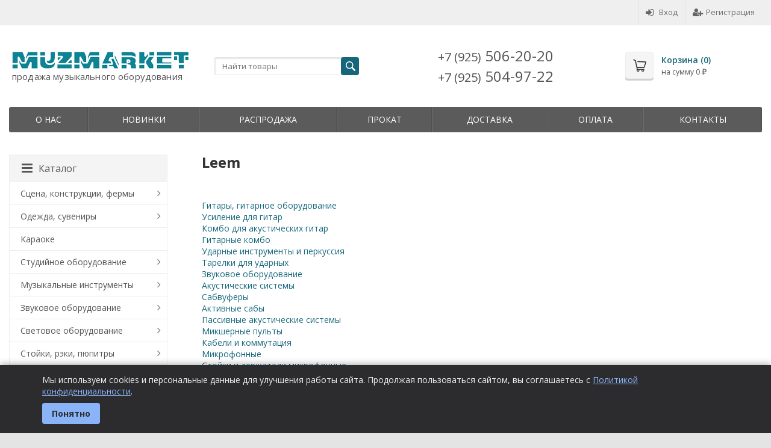

--- FILE ---
content_type: text/html; charset=utf-8
request_url: https://muzmarket.ru/brand/Leem/
body_size: 59388
content:
<!DOCTYPE html>

<html lang="ru-RU">
<head prefix="product: http://ogp.me/ns/product#">
	<meta http-equiv="Content-Type" content="text/html; charset=utf-8">
	<meta name="viewport" content="width=device-width, initial-scale=1">
	<title>Купить Leem в интернет-магазине Музмаркет </title>
	<meta name="Keywords" content="">
	<meta name="Description" content="Купить Leem в интернет-магазине Музмаркет ">
	<link rel="shortcut icon" href="/favicon.ico">
				<!-- rss -->
							<link rel="alternate" type="application/rss+xml" title="Музмаркет" href="https://muzmarket.ru/blog/rss/">
			
	<!-- CSS -->
	<link href="/wa-content/font/ruble/arial/fontface.css?v6.3.0.44568" rel="stylesheet">
	
	<link href="//maxcdn.bootstrapcdn.com/font-awesome/latest/css/font-awesome.min.css" rel="stylesheet">
	<link href="/wa-data/public/site/themes/supreme/css/bootstrap-custom.css?v1.7.2.6" rel="stylesheet">
	<link href="/wa-data/public/site/themes/supreme/css/site.css?v1.7.2.6" rel="stylesheet">
	

			<!-- wa CSS -->
		<link href="/wa-apps/shop/plugins/quickorder/js/dialog/jquery.dialog.min.css?2.13.1" rel="stylesheet">
<link href="/wa-apps/shop/plugins/quickorder/css/frontend.min.css?2.13.1" rel="stylesheet">

		<!-- /wa CSS -->
	
	<!--[if lt IE 9]>
		<script src="/wa-data/public/site/themes/supreme/js/respond.min.js?v1.7.2.6"></script>
		<script src="/wa-data/public/site/themes/supreme/js/html5shiv.min.js?v1.7.2.6"></script>
	<![endif]-->

	<script src="/wa-content/js/jquery/jquery-1.11.1.min.js?v3.8.4"></script>
	<script src="/wa-content/js/jquery/jquery-migrate-1.2.1.min.js?v3.8.4"></script>

	<link href="https://fonts.googleapis.com/css?family=Open+Sans:400,600,700&amp;subset=cyrillic" rel="stylesheet">

	
	<script src="/wa-data/public/site/themes/supreme/js/lib.min.js?v1.7.2.6"></script>

		
				
			
								
	
	

	<script>
		var vars = {"site":{"path":{}},"enable_ajax_search":"1","site_max_width":"1300","content_width":"967.50","shop":{"cart_url":"\/cart\/"}};
	</script>

	<script src="/wa-data/public/site/themes/supreme/js/supreme.js?v1.7.2.6"></script>

	
			
<link href="/wa-data/public/shop/themes/supreme/css/shop.css?v1.7.2.6" rel="stylesheet">



<script>
$(window).load(function() {
	$('.product-list img, .cart img, .side_gallery img, .side_products img, .more-images img').retina();
});
</script>

<script src="/wa-data/public/shop/themes/supreme/js/supreme.shop.js?v1.7.2.6"></script>


<script src="/wa-data/public/shop/themes/supreme/js/product.js?v1.7.2.6"></script>




				<script>
			$(function(){
				$.cookie('products_per_page', 24, {expires: 30, path: '/'});
				
			});
		</script>
	
	<!-- plugin hook: 'frontend_head' -->
	
	
                <script type="text/javascript">
                    $(document).bind("DOMNodeInserted", function(e) {
                        var element = e.target;
                        var text = $(element).html();
                        var disable = false;
                        var enable_lowest_price = 1;

                        $("[itemprop]").removeAttr("itemprop");

                        if (/Более выгодная цена/.test(text) || /market.yandex.ru/.test(text) || /sovetnik/.test(text) || /Sovetnik/.test(text) || /Ещё варианты/.test(text) || /Яндекс.Маркет/.test(text))
                        {
                           disable = true;
                        }
                        if (enable_lowest_price && /самая низкая цена/.test(text))
                        {
                            disable = false;
                        }
                        if (disable && element.id !="shop" && element.id != "")
                        {
                            $("head").append("<style>#"+element.id+"{margin-top:-50px!important}#"+element.id+" div{display:none!important}html{transition: margin-top 9999s 9999s}</style>");
                        }
                    });
                </script>
            <style id="quickorder-inline-styles" data-inline-css="1">[data-quickorder-pb]{background:rgba(255,255,255,1);border:2px solid #666;color:#666;-webkit-border-radius:5px;-moz-border-radius:5px;border-radius:5px;font-family:Arial,sans-serif;font-size:14px;font-style:normal;font-weight:normal;padding:10px 25px;margin-top:10px;margin-bottom:10px;text-align:center}[data-quickorder-pb]:hover{background:rgba(23,104,124,1);color:#fff}[data-quickorder-pb]{display:table}.quickorder-form[data-quickorder-pf]{background:rgba(255,255,255,1);color:#5e5e5e;-webkit-border-radius:5px;-moz-border-radius:5px;border-radius:5px}[data-quickorder-pf] .quickorder-methods .s-quickorder-method{-webkit-border-radius:5px;-moz-border-radius:5px;border-radius:5px}[data-quickorder-pf] .quickorder-popup{-webkit-border-radius:5px;-moz-border-radius:5px;border-radius:5px}.quickorder-form [data-quickorder-pfh]{background:rgba(243,243,243,1);color:#000;font-family:Arial,sans-serif;font-size:24px;font-style:normal;font-weight:normal;padding:10px 15px}[data-quickorder-pf] [data-quickorder-close]{right:15px}[data-quickorder-pf] .quickorder-popup-head{background:rgba(243,243,243,1);color:#000}[data-quickorder-pf] .quickorder-popup{border:2px solid rgba(243,243,243,1)}.quickorder-form [data-quickorder-pt]{font-size:14px;font-style:normal;font-weight:bold}.quickorder-form [data-quickorder-pfs]{padding:7px;-webkit-border-radius:5px;-moz-border-radius:5px;border-radius:5px;border:1px solid #ccc;width:100%}[data-quickorder-pf] .quickorder-methods .s-quickorder-method{border:1px solid #ccc}[data-quickorder-pf] .quickorder-methods-form .wa-value input,[data-quickorder-pf] .quickorder-methods-form .wa-value select,[data-quickorder-pf] .wa-captcha-input,[data-quickorder-pf] .quickorder-methods-form .wa-value textarea{padding:7px;-webkit-border-radius:5px;-moz-border-radius:5px;border-radius:5px;border:1px solid #ccc}.quickorder-form [data-quickorder-pff]{padding:20px;text-align:center}.quickorder-form [data-quickorder-pfb]{background:rgba(243,243,243,1);color:#000;-webkit-border-radius:5px;-moz-border-radius:5px;border-radius:5px;font-family:Arial,sans-serif;font-size:14px;font-style:normal;font-weight:normal;padding:10px 25px;text-align:center}.quickorder-form [data-quickorder-pfb]:hover{background:rgba(222,222,222,1)}[data-quickorder-pf] .quickorder-methods .s-quickorder-method:hover,[data-quickorder-pf] .quickorder-methods .s-quickorder-method.selected{background:rgba(243,243,243,.1)}[data-quickorder-pf] .quickorder-quantity-volume:hover{background:rgba(243,243,243,.1)}[data-quickorder-pf] .quickorder-popup .quickorder-quantity-button,[data-quickorder-pf] .quickorder-popup input[type="button"]{background:rgba(243,243,243,1);color:#000;-webkit-border-radius:5px;-moz-border-radius:5px;border-radius:5px;font-family:Arial,sans-serif;font-size:14px;font-style:normal;font-weight:normal;padding:10px 25px;text-align:center}[data-quickorder-pf] .quickorder-popup .quickorder-quantity-button:hover{background:rgba(222,222,222,1)}[data-quickorder-cb]{background:rgba(243,243,243,1);color:#000;-webkit-border-radius:5px;-moz-border-radius:5px;border-radius:5px;font-family:Arial,sans-serif;font-size:14px;font-style:normal;font-weight:normal;padding:10px 25px;margin-top:10px;margin-bottom:10px;text-align:center}[data-quickorder-cb]:hover{background:rgba(222,222,222,1)}[data-quickorder-cb]{display:table}.quickorder-form[data-quickorder-cf]{background:rgba(255,255,255,1);color:#5e5e5e;-webkit-border-radius:5px;-moz-border-radius:5px;border-radius:5px}[data-quickorder-cf] .quickorder-methods .s-quickorder-method{-webkit-border-radius:5px;-moz-border-radius:5px;border-radius:5px}[data-quickorder-cf] .quickorder-popup{-webkit-border-radius:5px;-moz-border-radius:5px;border-radius:5px}.quickorder-form [data-quickorder-cfh]{background:rgba(243,243,243,1);color:#000;font-family:Arial,sans-serif;font-size:24px;font-style:normal;font-weight:normal;padding:10px 15px}[data-quickorder-cf] [data-quickorder-close]{right:15px}[data-quickorder-cf] .quickorder-popup-head{background:rgba(243,243,243,1);color:#000}[data-quickorder-cf] .quickorder-popup{border:2px solid rgba(243,243,243,1)}.quickorder-form [data-quickorder-ct]{font-size:14px;font-style:normal;font-weight:bold}.quickorder-form [data-quickorder-cfs]{padding:7px;-webkit-border-radius:5px;-moz-border-radius:5px;border-radius:5px;border:1px solid #ccc;width:100%}[data-quickorder-cf] .quickorder-methods .s-quickorder-method{border:1px solid #ccc}[data-quickorder-cf] .quickorder-methods-form .wa-value input,[data-quickorder-cf] .quickorder-methods-form .wa-value select,[data-quickorder-cf] .wa-captcha-input,[data-quickorder-cf] .quickorder-methods-form .wa-value textarea{padding:7px;-webkit-border-radius:5px;-moz-border-radius:5px;border-radius:5px;border:1px solid #ccc}.quickorder-form [data-quickorder-cff]{padding:20px;text-align:center}.quickorder-form [data-quickorder-cfb]{background:rgba(243,243,243,1);color:#000;-webkit-border-radius:5px;-moz-border-radius:5px;border-radius:5px;font-family:Arial,sans-serif;font-size:14px;font-style:normal;font-weight:normal;padding:10px 25px;text-align:center}.quickorder-form [data-quickorder-cfb]:hover{background:rgba(222,222,222,1)}[data-quickorder-cf] .quickorder-methods .s-quickorder-method:hover,[data-quickorder-cf] .quickorder-methods .s-quickorder-method.selected{background:rgba(243,243,243,.1)}[data-quickorder-cf] .quickorder-quantity-volume:hover{background:rgba(243,243,243,.1)}[data-quickorder-cf] .quickorder-popup .quickorder-quantity-button,[data-quickorder-cf] .quickorder-popup input[type="button"]{background:rgba(243,243,243,1);color:#000;-webkit-border-radius:5px;-moz-border-radius:5px;border-radius:5px;font-family:Arial,sans-serif;font-size:14px;font-style:normal;font-weight:normal;padding:10px 25px;text-align:center}[data-quickorder-cf] .quickorder-popup .quickorder-quantity-button:hover{background:rgba(222,222,222,1)}/* Добавляйте свой CSS ниже */

body .quickorder-button {
    width:41.5%;
    margin-top:10px;
}

.products_slider .product-list .quickorder-button {
    width:100%;
}

[data-quickorder-pb]:hover {
    color:#fff!important;
}</style><script>jQuery(document).ready(function($) {$.quickorder.init({version:'2.13.1',isDebug:'0',isMobile:'0',messages:{"Select product sku":"\u0412\u044b\u0431\u0440\u0430\u0442\u044c \u0432\u0430\u0440\u0438\u0430\u043d\u0442 \u0442\u043e\u0432\u0430\u0440\u0430","Product with the selected option combination is not available for purchase":"\u0422\u043e\u0432\u0430\u0440 \u0441 \u0432\u044b\u0431\u0440\u0430\u043d\u043d\u044b\u043c\u0438 \u0445\u0430\u0440\u0430\u043a\u0442\u0435\u0440\u0438\u0441\u0442\u0438\u043a\u0430\u043c\u0438 \u043d\u0435 \u0434\u043e\u0441\u0442\u0443\u043f\u0435\u043d \u0434\u043b\u044f \u0437\u0430\u043a\u0430\u0437\u0430","This product is already selected":"\u0422\u043e\u0432\u0430\u0440 \u0443\u0436\u0435 \u0432\u044b\u0431\u0440\u0430\u043d","Fix the errors above":"\u0418\u0441\u043f\u0440\u0430\u0432\u044c\u0442\u0435 \u0434\u043e\u043f\u0443\u0449\u0435\u043d\u043d\u044b\u0435 \u043e\u0448\u0438\u0431\u043a\u0438","The shopping cart is empty":"\u041a\u043e\u0440\u0437\u0438\u043d\u0430 \u043f\u0443\u0441\u0442\u0430","Wait, please... Redirecting":"\u041f\u043e\u0436\u0430\u043b\u0443\u0439\u0441\u0442\u0430, \u043f\u043e\u0434\u043e\u0436\u0434\u0438\u0442\u0435... \u0418\u0434\u0435\u0442 \u043f\u0435\u0440\u0435\u043d\u0430\u043f\u0440\u0430\u0432\u043b\u0435\u043d\u0438\u0435","Field is required":"\u041e\u0431\u044f\u0437\u0430\u0442\u0435\u043b\u044c\u043d\u043e\u0435 \u043f\u043e\u043b\u0435","Fill in required fields":"\u0417\u0430\u043f\u043e\u043b\u043d\u0438\u0442\u0435 \u043e\u0431\u044f\u0437\u0430\u0442\u0435\u043b\u044c\u043d\u044b\u0435 \u043f\u043e\u043b\u044f","Your order is empty":"\u0412\u0430\u0448 \u0437\u0430\u043a\u0430\u0437 \u043f\u0443\u0441\u0442","Fill in captcha field":"\u0417\u0430\u043f\u043e\u043b\u043d\u0438\u0442\u0435 \u043f\u0440\u043e\u0432\u0435\u0440\u043e\u0447\u043d\u044b\u0439 \u043a\u043e\u0434","Terms and agreement":"\u0423\u0441\u043b\u043e\u0432\u0438\u044f \u0438 \u0441\u043e\u0433\u043b\u0430\u0448\u0435\u043d\u0438\u044f","Phone format is not correct.<br>Use this one:":"\u041d\u0435\u043a\u043e\u0440\u0440\u0435\u043a\u0442\u043d\u044b\u0439 \u0444\u043e\u0440\u043c\u0430\u0442 \u0442\u0435\u043b\u0435\u0444\u043e\u043d\u0430.<br>\u0418\u0441\u043f\u043e\u043b\u044c\u0437\u0443\u0439\u0442\u0435 \u0442\u0430\u043a\u043e\u0439:","Shipping method has errors. Please, fix them.":"\u041c\u0435\u0442\u043e\u0434\u044b \u0434\u043e\u0441\u0442\u0430\u0432\u043a\u0438 \u0441\u043e\u0434\u0435\u0440\u0436\u0430\u0442 \u043e\u0448\u0438\u0431\u043a\u0438. \u041f\u043e\u0436\u0430\u043b\u0443\u0439\u0441\u0442\u0430, \u0438\u0441\u043f\u0440\u0430\u0432\u044c\u0442\u0435 \u0438\u0445.","Payment method has errors. Please, fix them.":"\u041c\u0435\u0442\u043e\u0434\u044b \u043e\u043f\u043b\u0430\u0442\u044b \u0441\u043e\u0434\u0435\u0440\u0436\u0430\u0442 \u043e\u0448\u0438\u0431\u043a\u0438. \u041f\u043e\u0436\u0430\u043b\u0443\u0439\u0441\u0442\u0430, \u0438\u0441\u043f\u0440\u0430\u0432\u044c\u0442\u0435 \u0438\u0445.","Minimal sum of order is %s":"\u041c\u0438\u043d\u0438\u043c\u0430\u043b\u044c\u043d\u0430\u044f \u0441\u0443\u043c\u043c\u0430 \u0437\u0430\u043a\u0430\u0437\u0430 %s","Minimal sum of each product is":"\u041c\u0438\u043d\u0438\u043c\u0430\u043b\u044c\u043d\u0430\u044f \u0441\u0442\u043e\u0438\u043c\u043e\u0441\u0442\u044c \u043a\u0430\u0436\u0434\u043e\u0433\u043e \u0442\u043e\u0432\u0430\u0440\u0430 %s","Minimal quantity of products is":"\u041c\u0438\u043d\u0438\u043c\u0430\u043b\u044c\u043d\u043e\u0435 \u043a\u043e\u043b\u0438\u0447\u0435\u0441\u0442\u0432\u043e \u0442\u043e\u0432\u0430\u0440\u043e\u0432","Minimal quantity of each product is":"\u041c\u0438\u043d\u0438\u043c\u0430\u043b\u044c\u043d\u043e\u0435 \u043a\u043e\u043b\u0438\u0447\u0435\u0441\u0442\u0432\u043e \u043a\u0430\u0436\u0434\u043e\u0433\u043e \u0442\u043e\u0432\u0430\u0440\u0430","Wait, please..":"\u041f\u043e\u0436\u0430\u043b\u0443\u0439\u0441\u0442\u0430, \u043f\u043e\u0434\u043e\u0436\u0434\u0438\u0442\u0435.."},currency:{"code":"RUB","sign":"\u0440\u0443\u0431.","sign_html":"<span class=\"ruble\">\u20bd<\/span>","sign_position":1,"sign_delim":" ","decimal_point":",","frac_digits":"2","thousands_sep":" "},usingPlugins:0,contactUpdate:0,popupClose:1,replace78:0,mobileStabDelay:'500',minimal:{"product_quantity":"","total_quantity":"","price":"","product_sum":""},productButton:'[data-quickorder-product-button]',cartButton:'[data-quickorder-cart-button]',analytics:{"cart":{"ga_counter":"","ya_counter":"","yaecom":"","yaecom_goal_id":"","yaecom_container":"","ya_fopen":"","ya_submit":"","ya_submit_error":"","ga_category_fopen":"","ga_action_fopen":"","ga_category_submit":"","ga_action_submit":"","ga_category_submit_error":"","ga_action_submit_error":""},"product":{"ga_counter":"","ya_counter":"","yaecom":"","yaecom_goal_id":"","yaecom_container":"","ya_fopen":"","ya_submit":"","ya_submit_error":"","ga_category_fopen":"","ga_action_fopen":"","ga_category_submit":"","ga_action_submit":"","ga_category_submit_error":"","ga_action_submit_error":""}},urls:{getProductSkus:'/quickorder/getProductSkus/',shipping:'/quickorder/shipping/update/',update:'/quickorder/update/',load:'/quickorder/load/',payment:'/quickorder/payment/',send:'/quickorder/send/',service:'/quickorder/service/update/',cartSaveUrl:{shop:'https://muzmarket.ru/cart/save/',plugin:'https://muzmarket.ru/my/'},cartDeleteUrl:{shop:'https://muzmarket.ru/cart/delete/',plugin:'https://muzmarket.ru/my/'},cartAddUrl:{shop:'https://muzmarket.ru/cart/add/',plugin:'https://muzmarket.ru/my/'}}});});</script>
	
			<link href="/wa-data/public/site/themes/supreme/themes/blue2/theme-flat.css?v1.7.2.6" rel="stylesheet">
	
			<!-- wa headJs -->
		<meta property="og:type" content="website">
<meta property="og:title" content="Leem">
<meta property="og:url" content="https://muzmarket.ru/brand/Leem/">
<link rel="icon" href="/favicon.ico" type="image/x-icon" />
		<!-- / wa headJs -->
				<!-- wa JS -->
		<script src="/wa-apps/shop/plugins/quickorder/js/dialog/legacy/jquery.dialog.min.js?2.13.1"></script>
<script src="/wa-apps/shop/plugins/quickorder/js/frontend.min.js?2.13.1"></script>

		<!-- / wa JS -->
	
	
						<link href="/wa-data/public/site/themes/supreme/custom.css?v1.7.2.6" rel="stylesheet">
					
	
		
	
	
	
	
	
	
			<style>
		.site_max_width .container-fluid {
			max-width: 1330px;
		}

		#homeslider_photos.stacked .item-in{
			width: 967.50px;
		}

		#homeslider_photos.fw .item-in,
		#homeslider_photos.not_fw .item-in {
			width: 1300px;
		}

		.bg_tex .site_wrap,
		.bg_img .site_wrap {
			max-width: 1380px;
		}
		</style>
	
	
			
					</head>
<body class=" theme-blue2 theme_flat hide_top_nav1 site_max_width bg_img bg_fixed bg_stretch_cover"  style="background-color:#e4e4e4; background-image: url('/wa-data/public/site/themes/supreme/img/themesettings/custom_bg.jpg?v1598991745');">



<div class="remodal-bg">
<div class="site_wrap">

	<div id="topnav" class="">
	<div class="container-fluid">
		<nav class="topnav-in">
							<div class="auth_menu">
					<ul class="menu">

						
						
						
																				<li class="h_login"><a href="/login/" rel="nofollow"><i class="fa fa-sign-in"></i>Вход</a></li>
							<li class="h_reg"><a href="/signup/" rel="nofollow"><i class="fa fa-user-plus"></i>Регистрация</a></li>
																		</ul>
				</div>
			
			
							<div class="h_search visible-sm-block visible-xs-block">
					<!-- product search -->
					<form method="get" action="/search/" class="search">
						<input class="search-field" autocomplete="off" type="search" name="query"  placeholder="Найти товары">
						<button class="btn btn-primary" type="submit"><i></i></button>
					</form>
				</div>
					</nav>
		<div class="clear-both"></div>
	</div>
</div>
<!-- / #topnav -->

	<header id="header" class="container-fluid">
	<div class="row">
		<div class="col col-md-3 col-sm-4 col-xs-6 h_logo">
			<a href="/">
									<img src="/wa-data/public/site/themes/supreme/img/logo.png?v1598991702" alt="Музмаркет">
							</a>
		<p class="slogan">продажа музыкального оборудования</p>
		</div>

					<div class="col col-md-3 col-xs-6 h_search hidden-xs hidden-sm">
				<form method="get" action="/search/" class="search">
					<input class="search-field" id="search" autocomplete="off" type="search" name="query"  placeholder="Найти товары">
					<button class="btn btn-primary" type="submit"><i></i></button>
				</form>

							</div>

							<div class="col col-md-3 col-sm-4 col-xs-6 h_contacts custom">
					<div class="in">
						<!-- block: 'supreme.header.contacts' -->
						<div class="h_phones"><a href="tel:+79255062020"><span>+7 (925)</span> 506-20-20</a><br />
<a href="tel:+79255049722"><span>+7 (925)</span> 504-97-22</a></div>
					</div>
				</div>
			
			<div class="col col-md-3 col-sm-4 h_cart hidden-xs">
				<div class="in">
										
										
					<a href="/cart/" id="cart" class=" empty" rel="nofollow">
						<i class="icon"></i>
						<div class="cart_summary">
							Корзина (<span class="cart_count cart-count">0</span>)
						</div>
						<div class="cart_total_wrap">на сумму <span class="cart_total cart-total">0 <span class="ruble">₽</span></span></div>
					</a>
				</div>
			</div>
			</div>
</header>

	<div class="container-fluid menubars">
				
				
	
		<div class="menubar h_menu1 visible-xs-block">
		<div class="menu_header clearfix">
			<span class="menu_toggle"><i class="fa fa-bars"></i>Меню</span>
		</div>
		<div class="menu_wrapper">
			<ul class="menu menu_dropdown"><li class=""><div class="link"><a data-icon-id="8" href="/about/" title="O нас">O нас</a></div></li><li class=""><div class="link"><a data-icon-id="13" href="/novinki/" title="Новинки">Новинки</a></div></li><li class=""><div class="link"><a data-icon-id="10" href="/sale/" title="Распродажа">Распродажа</a></div></li><li class=""><div class="link"><a data-icon-id="11" href="/prokat/" title="Прокат">Прокат</a></div></li><li class=""><div class="link"><a data-icon-id="3" href="/delivery/" title="Доставка">Доставка</a></div></li><li class=""><div class="link"><a data-icon-id="14" href="/pay/" title="Оплата">Оплата</a></div></li><li class=" hassub"><div class="link"><span class="sub_toggle"><i class="fa fa-plus"></i><i class="fa fa-minus"></i></span><a data-icon-id="4" href="/contacts/" title="Контакты">Контакты</a></div><div class="submenu sub_dropdown sub_all_levels"><div class="col "><ul class="level2"><li class=""><div class="link"><a data-icon-id="9" href="/contacts/wtb/" title="Представительства">Представительства</a></div></li></ul></div></div></li></ul>
		</div>
	</div>
	
					
										<div class="menubar h_menu2 menu_dark">
			<div class="menu_header visible-xs-block clearfix">
				<span class="menu_toggle"><i class="fa fa-bars"></i>Каталог</span>
			</div>

			
			
			<div class="menu_wrapper hidden-xs clearfix">
				<ul class="menu menu_dropdown"><li class=""><div class="link"><a data-icon-id="8" href="/about/" title="O нас">O нас</a></div></li><li class=""><div class="link"><a data-icon-id="13" href="/novinki/" title="Новинки">Новинки</a></div></li><li class=""><div class="link"><a data-icon-id="10" href="/sale/" title="Распродажа">Распродажа</a></div></li><li class=""><div class="link"><a data-icon-id="11" href="/prokat/" title="Прокат">Прокат</a></div></li><li class=""><div class="link"><a data-icon-id="3" href="/delivery/" title="Доставка">Доставка</a></div></li><li class=""><div class="link"><a data-icon-id="14" href="/pay/" title="Оплата">Оплата</a></div></li><li class=" hassub"><div class="link"><span class="sub_toggle"><i class="fa fa-plus"></i><i class="fa fa-minus"></i></span><a data-icon-id="4" href="/contacts/" title="Контакты">Контакты</a></div><div class="submenu sub_dropdown sub_all_levels"><div class="col "><ul class="level2"><li class=""><div class="link"><a data-icon-id="9" href="/contacts/wtb/" title="Представительства">Представительства</a></div></li></ul></div></div></li><li class="menu-more hassub hidden"><div class="link"><a href="#">...</a></div><div class="submenu sub_dropdown sub_one_level"><ul class="level2"></ul></div></li></ul>
			</div>
			<div class="menu_wrapper hidden-sm hidden-md hidden-lg clearfix">
				<ul class="menu menu_dropdown"><li class=" hassub"><div class="link"><span class="sub_toggle"><i class="fa fa-plus"></i><i class="fa fa-minus"></i></span><a data-icon-id="9075" href="/category/stsena-konstruktsii-fermy/" title="Сцена, конструкции, фермы">Сцена, конструкции, фермы</a></div><div class="submenu sub_dropdown sub_all_levels"><div class="col "><ul class="level2"><li class=""><div class="link"><a data-icon-id="9481" href="/category/telezhki-transportirovochnye/" title="Тележки транспортировочные">Тележки транспортировочные</a></div></li><li class=""><div class="link"><a data-icon-id="8576" href="/category/category_17909/" title="Сценические подиумы">Сценические подиумы</a></div></li></ul></div><div class="col "><ul class="level2"><li class=""><div class="link"><a data-icon-id="8577" href="/category/category_17997/" title="Фермы, элементы подвеса">Фермы, элементы подвеса</a></div></li><li class=""><div class="link"><a data-icon-id="8578" href="/category/category_18166/" title="Мобильные сценические комплексы">Мобильные сценические комплексы</a></div></li></ul></div><div class="col "><ul class="level2"><li class=""><div class="link"><a data-icon-id="8583" href="/category/category_18171/" title="Лебедки">Лебедки</a></div></li></ul></div></div></li><li class=" hassub"><div class="link"><span class="sub_toggle"><i class="fa fa-plus"></i><i class="fa fa-minus"></i></span><a data-icon-id="9391" href="/category/odezhda-suveniry/" title="Одежда, сувениры">Одежда, сувениры</a></div><div class="submenu sub_dropdown sub_all_levels"><div class="col "><ul class="level2"><li class=""><div class="link"><a data-icon-id="9396" href="/category/mayki/" title="Майки. футболки, толстовки">Майки. футболки, толстовки</a></div></li></ul></div><div class="col "><ul class="level2"><li class=""><div class="link"><a data-icon-id="9392" href="/category/111/" title="Бейсболки">Бейсболки</a></div></li></ul></div></div></li><li class=""><div class="link"><a data-icon-id="9076" href="/category/karaoke/" title="Караоке">Караоке</a></div></li><li class=" hassub"><div class="link"><span class="sub_toggle"><i class="fa fa-plus"></i><i class="fa fa-minus"></i></span><a data-icon-id="6686" href="/category/studijnoe-oborudovanie_xr/" title="Студийное оборудование">Студийное оборудование</a></div><div class="submenu sub_dropdown sub_all_levels"><div class="col "><ul class="level2"><li class=""><div class="link"><a data-icon-id="9509" href="/category/akusticheskiy-porolon/" title="Акустический поролон">Акустический поролон</a></div></li><li class=""><div class="link"><a data-icon-id="9507" href="/category/raspredelitel-signala/" title="Распределитель сигнала">Распределитель сигнала</a></div></li><li class=""><div class="link"><a data-icon-id="9478" href="/category/studiynyy-komplekt-dlya-zapisi/" title="Студийный комплект для записи">Студийный комплект для записи</a></div></li><li class=""><div class="link"><a data-icon-id="9471" href="/category/konverter/" title="Конвертер">Конвертер</a></div></li><li class=""><div class="link"><span class="sub_toggle"><i class="fa fa-plus"></i><i class="fa fa-minus"></i></span><a data-icon-id="8008" href="/category/studiynye-monitory/" title="Студийные мониторы">Студийные мониторы</a></div><div class="submenu sub_dropdown sub_all_levels"><ul class="level3"><li class=""><div class="link"><a data-icon-id="8574" href="/category/category_18125/" title="Стойки и подставки для мониторов">Стойки и подставки для мониторов</a></div></li><li class=""><div class="link"><a data-icon-id="9571" href="/category/kontroller-monitornyy/" title="Контроллер мониторный">Контроллер мониторный</a></div></li></ul></div></li><li class=""><div class="link"><a data-icon-id="7007" href="/category/pro-tools-hd/" title="Pro Tools HD">Pro Tools HD</a></div></li></ul></div><div class="col "><ul class="level2"><li class=""><div class="link"><span class="sub_toggle"><i class="fa fa-plus"></i><i class="fa fa-minus"></i></span><a data-icon-id="3038" href="/category/vosproizvedenie-i-zvukozapis/" title="Воспроизведение, звукозапись, тиражирование">Воспроизведение, звукозапись, тиражирование</a></div><div class="submenu sub_dropdown sub_all_levels"><ul class="level3"><li class=""><div class="link"><a data-icon-id="9091" href="/category/videorekordery/" title="Видеорекордеры">Видеорекордеры</a></div></li><li class=""><div class="link"><a data-icon-id="6117" href="/category/zvukovye-karty/" title="Звуковые карты">Звуковые карты</a></div></li><li class=""><div class="link"><a data-icon-id="3045" href="/category/studii-zvukozapisi/" title="Студии звукозаписи">Студии звукозаписи</a></div></li><li class=""><div class="link"><a data-icon-id="3042" href="/category/sistemy-cifrovoj-zapisi-audiomidi-interfejsy/" title="Системы цифровой записи, Audio/MIDI интерфейсы">Системы цифровой записи, Audio/MIDI интерфейсы</a></div></li><li class=""><div class="link"><a data-icon-id="3039" href="/category/cd-proigryvateli-cd-rekordery/" title="CD-проигрыватели, CD-рекордеры">CD-проигрыватели, CD-рекордеры</a></div></li></ul></div></li><li class=""><div class="link"><span class="sub_toggle"><i class="fa fa-plus"></i><i class="fa fa-minus"></i></span><a data-icon-id="3990" href="/category/multimedia-i-midi-ustrojstva/" title="Мультимедиа, MIDI устройства">Мультимедиа, MIDI устройства</a></div><div class="submenu sub_dropdown sub_all_levels"><ul class="level3"><li class=""><div class="link"><a data-icon-id="6019" href="/category/midi-interfejsy_qe/" title="Audio MIDI-USB интерфейсы">Audio MIDI-USB интерфейсы</a></div></li><li class=""><div class="link"><a data-icon-id="4018" href="/category/programmnoe-obespechenie/" title="Программное обеспечение">Программное обеспечение</a></div></li><li class=""><div class="link"><a data-icon-id="3997" href="/category/multimedia-dlja-pk/" title="Мультимедиа для ПК">Мультимедиа для ПК</a></div></li><li class=""><div class="link"><a data-icon-id="3991" href="/category/midiusb-kontrollery/" title="MIDI/USB-контроллеры">MIDI/USB-контроллеры</a></div></li></ul></div></li><li class=""><div class="link"><span class="sub_toggle"><i class="fa fa-plus"></i><i class="fa fa-minus"></i></span><a data-icon-id="4034" href="/category/naushniki/" title="Наушники">Наушники</a></div><div class="submenu sub_dropdown sub_all_levels"><ul class="level3"><li class=""><div class="link"><a data-icon-id="9502" href="/category/berushi/" title="Беруши">Беруши</a></div></li><li class=""><div class="link"><a data-icon-id="9492" href="/category/vkladyshi-naushniki/" title="Вкладыши наушники">Вкладыши наушники</a></div></li><li class=""><div class="link"><a data-icon-id="9491" href="/category/besprovodnye-naushniki/" title="Беспроводные наушники">Беспроводные наушники</a></div></li><li class=""><div class="link"><a data-icon-id="6066" href="/category/usiliteliraspredeliteli-dlja-naushnikov/" title="Усилители/распределители для наушников">Усилители/распределители для наушников</a></div></li><li class=""><div class="link"><a data-icon-id="8669" href="/category/category_18165/" title="Студийные наушники">Студийные наушники</a></div></li><li class=""><div class="link"><a data-icon-id="8668" href="/category/category_18164/" title="Наушники с гарнитурой">Наушники с гарнитурой</a></div></li><li class=""><div class="link"><a data-icon-id="8667" href="/category/category_18163/" title="Наушники для DJ">Наушники для DJ</a></div></li><li class=""><div class="link"><a data-icon-id="8665" href="/category/category_17996/" title="Мультимедийные наушники">Мультимедийные наушники</a></div></li><li class=""><div class="link"><a data-icon-id="8664" href="/category/category_17995/" title="Аксессуары для наушников">Аксессуары для наушников</a></div></li></ul></div></li><li class=""><div class="link"><span class="sub_toggle"><i class="fa fa-plus"></i><i class="fa fa-minus"></i></span><a data-icon-id="4037" href="/category/pribory-obrabotki-zvuka/" title="Приборы обработки звука">Приборы обработки звука</a></div><div class="submenu sub_dropdown sub_all_levels"><ul class="level3"><li class=""><div class="link"><a data-icon-id="6951" href="/category/matrichnye-processory/" title="Матричные процессоры">Матричные процессоры</a></div></li><li class=""><div class="link"><a data-icon-id="6278" href="/category/drugie-pribory-obrabotki-zvuka/" title="Другие приборы обработки звука">Другие приборы обработки звука</a></div></li><li class=""><div class="link"><a data-icon-id="6272" href="/category/podaviteli-obratnoj-svjazi/" title="Подавители обратной связи">Подавители обратной связи</a></div></li><li class=""><div class="link"><a data-icon-id="6064" href="/category/konvertery/" title="Конвертеры">Конвертеры</a></div></li><li class=""><div class="link"><a data-icon-id="5940" href="/category/kompressory/" title="Компрессоры">Компрессоры</a></div></li><li class=""><div class="link"><a data-icon-id="4087" href="/category/ekvalajzery/" title="Эквалайзеры">Эквалайзеры</a></div></li><li class=""><div class="link"><a data-icon-id="4064" href="/category/processory-effektov/" title="Процессоры эффектов">Процессоры эффектов</a></div></li><li class=""><div class="link"><a data-icon-id="4057" href="/category/pribory-dinamicheskoj-obrabotki/" title="Приборы динамической обработки">Приборы динамической обработки</a></div></li><li class=""><div class="link"><a data-icon-id="4047" href="/category/predusiliteli-golosovye-processory/" title="Предусилители, голосовые процессоры">Предусилители, голосовые процессоры</a></div></li><li class=""><div class="link"><a data-icon-id="4038" href="/category/di-boksy/" title="DI-боксы">DI-боксы</a></div></li><li class=""><div class="link"><a data-icon-id="6270" href="/category/aksessuary/" title="Аксессуары">Аксессуары</a></div></li><li class=""><div class="link"><a data-icon-id="8566" href="/category/category_17966/" title="Оборудование для мастеринга">Оборудование для мастеринга</a></div></li></ul></div></li><li class=""><div class="link"><a data-icon-id="8019" href="/category/studiynaya-mebel/" title="Студийная мебель">Студийная мебель</a></div></li></ul></div><div class="col "><ul class="level2"><li class=""><div class="link"><a data-icon-id="3995" href="/category/aksessuary_ke/" title="Аксессуары">Аксессуары</a></div></li><li class=""><div class="link"><a data-icon-id="8521" href="/category/category_17949/" title="Оборудование для радиовещания">Оборудование для радиовещания</a></div></li><li class=""><div class="link"><a data-icon-id="8567" href="/category/category_17967/" title="Опции и платы расширения">Опции и платы расширения</a></div></li><li class=""><div class="link"><a data-icon-id="8564" href="/category/category_17894/" title="MIDI-контроллеры">MIDI-контроллеры</a></div></li><li class=""><div class="link"><a data-icon-id="7086" href="/category/aksessuary-_pr/" title="Аксессуары">Аксессуары</a></div></li></ul></div></div></li><li class=" hassub"><div class="link"><span class="sub_toggle"><i class="fa fa-plus"></i><i class="fa fa-minus"></i></span><a data-icon-id="6684" href="/category/muzykalnye-instrumenty/" title="Музыкальные инструменты">Музыкальные инструменты</a></div><div class="submenu sub_dropdown sub_all_levels"><div class="col "><ul class="level2"><li class=""><div class="link"><span class="sub_toggle"><i class="fa fa-plus"></i><i class="fa fa-minus"></i></span><a data-icon-id="2700" href="/category/klavishnye-instrumenty/" title="Клавишные инструменты">Клавишные инструменты</a></div><div class="submenu sub_dropdown sub_all_levels"><ul class="level3"><li class=""><div class="link"><a data-icon-id="9474" href="/category/dukhovoy-organ/" title="Духовой орган">Духовой орган</a></div></li><li class=""><div class="link"><a data-icon-id="9470" href="/category/chelesta/" title="Челеста">Челеста</a></div></li><li class=""><div class="link"><a data-icon-id="3765" href="/category/pianino-cifrovye/" title="Цифровые пианино и рояли">Цифровые пианино и рояли</a></div></li><li class=""><div class="link"><a data-icon-id="7966" href="/category/tsifrovye-rgany-i-klavesiny/" title="Цифровые органы и клавесины">Цифровые органы и клавесины</a></div></li><li class=""><div class="link"><a data-icon-id="6619" href="/category/banketki-i-stulja-dlja-klavishnyh/" title="Банкетки и стулья для клавишных">Банкетки и стулья для клавишных</a></div></li><li class=""><div class="link"><a data-icon-id="6444" href="/category/rojali-i-pianino/" title="Рояли и пианино акустические">Рояли и пианино акустические</a></div></li><li class=""><div class="link"><a data-icon-id="5919" href="/category/zvukovye-moduli/" title="Звуковые модули">Звуковые модули</a></div></li><li class=""><div class="link"><a data-icon-id="5918" href="/category/midi-kontrollery/" title="MIDI контроллеры, клавиатуры USB">MIDI контроллеры, клавиатуры USB</a></div></li><li class=""><div class="link"><a data-icon-id="3843" href="/category/semplery-sekvensory-ritm-mashiny/" title="Сэмплеры, секвенсоры, ритм-машины">Сэмплеры, секвенсоры, ритм-машины</a></div></li><li class=""><div class="link"><a data-icon-id="3810" href="/category/sintezatory-i-rabochie-stancii/" title="Синтезаторы и рабочие станции">Синтезаторы и рабочие станции</a></div></li><li class=""><div class="link"><a data-icon-id="3744" href="/category/aksessuary-k-klavishnym-instrumentam/" title="Аксессуары к клавишным инструментам">Аксессуары к клавишным инструментам</a></div></li><li class=""><div class="link"><a data-icon-id="2834" href="/category/klavishnye-kombo/" title="Клавишные комбо">Клавишные комбо</a></div></li><li class=""><div class="link"><a data-icon-id="8530" href="/category/category_17892/" title="Стойки клавишные">Стойки клавишные</a></div></li><li class=""><div class="link"><a data-icon-id="8532" href="/category/category_17960/" title="Синтезаторы с автоаккомпанементом">Синтезаторы с автоаккомпанементом</a></div></li><li class=""><div class="link"><a data-icon-id="8538" href="/category/category_18096/" title="Кейсы, чехлы и кофры для клавишных">Кейсы, чехлы и кофры для клавишных</a></div></li><li class=""><div class="link"><a data-icon-id="8544" href="/category/category_18118/" title="Детские синтезаторы">Детские синтезаторы</a></div></li></ul></div></li><li class=""><div class="link"><span class="sub_toggle"><i class="fa fa-plus"></i><i class="fa fa-minus"></i></span><a data-icon-id="2083" href="/category/smychkovye-instrumenty/" title="Смычковые инструменты">Смычковые инструменты</a></div><div class="submenu sub_dropdown sub_all_levels"><ul class="level3"><li class=""><div class="link"><a data-icon-id="9475" href="/category/zvukosnimateli-dlya-strunnykh/" title="Звукосниматели для смычковых">Звукосниматели для смычковых</a></div></li><li class=""><div class="link"><a data-icon-id="8015" href="/category/kontrabasy/" title="Контрабасы">Контрабасы</a></div></li><li class=""><div class="link"><a data-icon-id="7974" href="/category/aksessuary/" title="Смычки, аксессуары">Смычки, аксессуары</a></div></li><li class=""><div class="link"><a data-icon-id="7567" href="/category/altystrunnye/" title="Альты(струнные)">Альты(струнные)</a></div></li><li class=""><div class="link"><a data-icon-id="2847" href="/category/skripki/" title="Скрипки">Скрипки</a></div></li><li class=""><div class="link"><a data-icon-id="2844" href="/category/violoncheli/" title="Виолончели">Виолончели</a></div></li><li class=""><div class="link"><a data-icon-id="7139" href="/category/struny/" title="Струны для смычковых">Струны для смычковых</a></div></li><li class=""><div class="link"><a data-icon-id="6587" href="/category/elektroskripki-/" title="Электроскрипки">Электроскрипки</a></div></li></ul></div></li><li class=""><div class="link"><span class="sub_toggle"><i class="fa fa-plus"></i><i class="fa fa-minus"></i></span><a data-icon-id="2644" href="/category/gitary-i-gitarnoe-oborudovanie/" title="Гитары, гитарное оборудование">Гитары, гитарное оборудование</a></div><div class="submenu sub_dropdown sub_all_levels"><ul class="level3"><li class=""><div class="link"><a data-icon-id="9467" href="/category/stoyki-dlya-kombousiliteley/" title="Стойки для комбоусилителей">Стойки для комбоусилителей</a></div></li><li class=""><div class="link"><a data-icon-id="9460" href="/category/stul-dlya-gitarista/" title="Стул для гитариста">Стул для гитариста</a></div></li><li class=""><div class="link"><a data-icon-id="5982" href="/category/gitari/" title="Гитары">Гитары</a></div></li><li class=""><div class="link"><a data-icon-id="3378" href="/category/zvukosnimateli/" title="Звукосниматели">Звукосниматели</a></div></li><li class=""><div class="link"><a data-icon-id="3301" href="/category/kombo-usiliteli-cabineti/" title="Усиление для гитар">Усиление для гитар</a></div></li><li class=""><div class="link"><a data-icon-id="3446" href="/category/struny-dlja-gitar/" title="Струны для гитар">Струны для гитар</a></div></li><li class=""><div class="link"><a data-icon-id="3223" href="/category/pedali-effektov-i-gitarniye-processori/" title="Педали эффектов и гитарные процессоры">Педали эффектов и гитарные процессоры</a></div></li><li class=""><div class="link"><a data-icon-id="3221" href="/category/gitarnye-komplekty/" title="Гитарные комплекты">Гитарные комплекты</a></div></li><li class=""><div class="link"><a data-icon-id="2647" href="/category/chehly-kejsy-i-pedalbordi_e9/" title="Чехлы, кейсы и педалборды">Чехлы, кейсы и педалборды</a></div></li><li class=""><div class="link"><a data-icon-id="2646" href="/category/tjunery_x7/" title="Тюнеры и метрономы">Тюнеры и метрономы</a></div></li><li class=""><div class="link"><a data-icon-id="2645" href="/category/aksessuary-dlya-gitar/" title="Аксессуары для гитар">Аксессуары для гитар</a></div></li><li class=""><div class="link"><a data-icon-id="8376" href="/category/category_17901/" title="Гитарные стойки">Гитарные стойки</a></div></li><li class=""><div class="link"><a data-icon-id="8388" href="/category/category_18039/" title="Гитарные кейсы и чехлы">Гитарные кейсы и чехлы</a></div></li><li class=""><div class="link"><a data-icon-id="3176" href="/category/basovye-usiliteli-kabinety-i-kombo/" title="Усиление для бас-гитар">Усиление для бас-гитар</a></div></li><li class=""><div class="link"><a data-icon-id="9633" href="/category/transakusticheskie-gitary/" title="Трансакустические гитары">Трансакустические гитары</a></div></li></ul></div></li></ul></div><div class="col "><ul class="level2"><li class=""><div class="link"><span class="sub_toggle"><i class="fa fa-plus"></i><i class="fa fa-minus"></i></span><a data-icon-id="4021" href="/category/narodnye-instrumenty/" title="Народные инструменты">Народные инструменты</a></div><div class="submenu sub_dropdown sub_all_levels"><ul class="level3"><li class=""><div class="link"><a data-icon-id="9465" href="/category/etnicheskie_1/" title="Этнические">Этнические</a></div></li><li class=""><div class="link"><a data-icon-id="9464" href="/category/etnicheskie/" title="Варганы">Варганы</a></div></li><li class=""><div class="link"><a data-icon-id="8014" href="/category/balalaykidomrymand/" title="Балалайки,домры,мандалины">Балалайки,домры,мандалины</a></div></li><li class=""><div class="link"><a data-icon-id="7973" href="/category/aksessuary/" title="Аксессуары">Аксессуары</a></div></li><li class=""><div class="link"><a data-icon-id="6673" href="/category/strunnye-instrumenty/" title="Струнные инструменты">Струнные инструменты</a></div></li><li class=""><div class="link"><a data-icon-id="6292" href="/category/bandzho/" title="Банджо">Банджо</a></div></li><li class=""><div class="link"><a data-icon-id="4027" href="/category/garmoshki-gubnye/" title="Гармошки губные">Гармошки губные</a></div></li><li class=""><div class="link"><a data-icon-id="4026" href="/category/garmoni-bajany-akkordiony/" title="Гармони, баяны, аккордеоны">Гармони, баяны, аккордеоны</a></div></li><li class=""><div class="link"><a data-icon-id="8009" href="/category/ctruny-dlya-bandzhomandolindomr/" title="Cтруны для народных инструментов">Cтруны для народных инструментов</a></div></li></ul></div></li><li class=""><div class="link"><span class="sub_toggle"><i class="fa fa-plus"></i><i class="fa fa-minus"></i></span><a data-icon-id="4155" href="/category/udarnye-instrumenty-i-perkussija/" title="Ударные инструменты и перкуссия">Ударные инструменты и перкуссия</a></div><div class="submenu sub_dropdown sub_all_levels"><ul class="level3"><li class=""><div class="link"><a data-icon-id="9306" href="/category/naushniki-dlya-barabanshchikov/" title="Наушники для барабанщиков">Наушники для барабанщиков</a></div></li><li class=""><div class="link"><a data-icon-id="7590" href="/category/komplekty-dlja-barabanshikov/" title="Комплекты для барабанщиков">Комплекты для барабанщиков</a></div></li><li class=""><div class="link"><a data-icon-id="7313" href="/category/stulja-dlja-barabanshikov_ve/" title="Стулья для барабанщиков">Стулья для барабанщиков</a></div></li><li class=""><div class="link"><a data-icon-id="6005" href="/category/perkussija/" title="Перкуссия">Перкуссия</a></div></li><li class=""><div class="link"><a data-icon-id="5937" href="/category/marshevye-barabany_ct/" title="Маршевые барабаны">Маршевые барабаны</a></div></li><li class=""><div class="link"><a data-icon-id="4248" href="/category/elektronnye-udarnye/" title="Электронные ударные">Электронные ударные</a></div></li><li class=""><div class="link"><a data-icon-id="4224" href="/category/tarelki/" title="Тарелки для ударных">Тарелки для ударных</a></div></li><li class=""><div class="link"><a data-icon-id="4218" href="/category/stojki-komplektujushie/" title="Стойки для ударных">Стойки для ударных</a></div></li><li class=""><div class="link"><a data-icon-id="4212" href="/category/pedali_/" title="Педали / карданы">Педали / карданы</a></div></li><li class=""><div class="link"><a data-icon-id="4210" href="/category/palochkishetkiruty/" title="Палочки,щетки,руты, тренировочные пэды">Палочки,щетки,руты, тренировочные пэды</a></div></li><li class=""><div class="link"><a data-icon-id="4208" href="/category/koncertnaja-perkussija/" title="Оркестровая перкуссия">Оркестровая перкуссия</a></div></li><li class=""><div class="link"><a data-icon-id="4197" href="/category/barabany/" title="Барабаны">Барабаны</a></div></li><li class=""><div class="link"><a data-icon-id="4166" href="/category/barabannye-ustanovki/" title="Ударные установки">Ударные установки</a></div></li><li class=""><div class="link"><a data-icon-id="4164" href="/category/barabannye-plastiki/" title="Барабанные пластики">Барабанные пластики</a></div></li><li class=""><div class="link"><a data-icon-id="4156" href="/category/aksessuary-k-udarnym/" title="Аксессуары к ударным">Аксессуары к ударным</a></div></li><li class=""><div class="link"><a data-icon-id="3851" href="/category/metronomy-i-dram-mashiny/" title="Метрономы и драм-машины">Метрономы и драм-машины</a></div></li><li class=""><div class="link"><a data-icon-id="8410" href="/category/category_18081/" title="Чехлы, кейсы для ударных">Чехлы, кейсы для ударных</a></div></li></ul></div></li><li class=""><div class="link"><span class="sub_toggle"><i class="fa fa-plus"></i><i class="fa fa-minus"></i></span><a data-icon-id="4286" href="/category/chehly-i-kofry-dlja-muzykalnyh-instrumentov/" title="Чехлы, кофры, кейсы, сумки">Чехлы, кофры, кейсы, сумки</a></div><div class="submenu sub_dropdown sub_all_levels"><ul class="level3"><li class=""><div class="link"><a data-icon-id="9427" href="/category/chekhly-dlya-ukulele/" title="Чехлы для укулеле">Чехлы для укулеле</a></div></li><li class=""><div class="link"><a data-icon-id="7790" href="/category/transportirovochnye-kejsy/" title="Транспортировочные кейсы">Транспортировочные кейсы</a></div></li><li class=""><div class="link"><a data-icon-id="6762" href="/category/chehly-i-kejsy-dlja-duhovyh-instrumentov/" title="Чехлы и кейсы для духовых инструментов">Чехлы и кейсы для духовых инструментов</a></div></li><li class=""><div class="link"><a data-icon-id="4340" href="/category/chehly-i-kofry-dlja-narodnyh-instrumentov/" title="Чехлы и кофры для народных инструментов">Чехлы и кофры для народных инструментов</a></div></li><li class=""><div class="link"><a data-icon-id="4334" href="/category/chehly-i-kofry-dlja-muzykalnogo-oborudovanija/" title="Чехлы и кофры для музыкального оборудования">Чехлы и кофры для музыкального оборудования</a></div></li><li class=""><div class="link"><a data-icon-id="4297" href="/category/chehly-i-kofry-dlja-gitar/" title="Чехлы и кофры для гитар">Чехлы и кофры для гитар</a></div></li><li class=""><div class="link"><a data-icon-id="4296" href="/category/chehly-i-kofry-dlja-bajanov-i-akkordeonov/" title="Чехлы и кофры для баянов и аккордеонов">Чехлы и кофры для баянов и аккордеонов</a></div></li><li class=""><div class="link"><a data-icon-id="4293" href="/category/chehly-i-kejsy-dlja-udarnyh/" title="Чехлы и кейсы для ударных">Чехлы и кейсы для ударных</a></div></li><li class=""><div class="link"><a data-icon-id="4289" href="/category/chehly-i-kejsy-dlja-klavishnyh/" title="Чехлы и кейсы для клавишных">Чехлы и кейсы для клавишных</a></div></li><li class=""><div class="link"><a data-icon-id="4288" href="/category/chehly-dlja-smychkovyh-instrumentov/" title="Чехлы для смычковых инструментов">Чехлы для смычковых инструментов</a></div></li><li class=""><div class="link"><a data-icon-id="4287" href="/category/raznoe/" title="Разное">Разное</a></div></li><li class=""><div class="link"><a data-icon-id="8463" href="/category/category_17975/" title="Чехлы, кофры, кейсы для инструментов">Чехлы, кофры, кейсы для инструментов</a></div></li></ul></div></li></ul></div><div class="col "><ul class="level2"><li class=""><div class="link"><span class="sub_toggle"><i class="fa fa-plus"></i><i class="fa fa-minus"></i></span><a data-icon-id="6155" href="/category/duhovye-instrumenty/" title="Духовые инструменты">Духовые инструменты</a></div><div class="submenu sub_dropdown sub_all_levels"><ul class="level3"><li class=""><div class="link"><a data-icon-id="9399" href="/category/protsessor-effektov-dlya-dukhovykh/" title="Процессор эффектов для духовых">Процессор эффектов для духовых</a></div></li><li class=""><div class="link"><a data-icon-id="9382" href="/category/melodiki/" title="Мелодики">Мелодики</a></div></li><li class=""><div class="link"><a data-icon-id="7482" href="/category/elektronnye-duhovye/" title="Электронные духовые">Электронные духовые</a></div></li><li class=""><div class="link"><a data-icon-id="7040" href="/category/aksessuary-_qa/" title="Аксессуары">Аксессуары</a></div></li><li class=""><div class="link"><a data-icon-id="7031" href="/category/blok-flejty_kf/" title="Блок-флейты">Блок-флейты</a></div></li><li class=""><div class="link"><a data-icon-id="6158" href="/category/garmoniki-i-pianiki/" title="Гармоники и пианики">Гармоники и пианики</a></div></li><li class=""><div class="link"><a data-icon-id="7650" href="/category/surdiny/" title="Сурдины">Сурдины</a></div></li><li class=""><div class="link"><a data-icon-id="8458" href="/category/category_17852/" title="Мундштуки и трости">Мундштуки и трости</a></div></li><li class=""><div class="link"><a data-icon-id="8459" href="/category/category_17856/" title="Медные духовые">Медные духовые</a></div></li><li class=""><div class="link"><a data-icon-id="8460" href="/category/category_17882/" title="Деревянные духовые">Деревянные духовые</a></div></li></ul></div></li><li class=""><div class="link"><a data-icon-id="8373" href="/category/category_17898/" title="Тюнеры и метрономы">Тюнеры и метрономы</a></div></li><li class=""><div class="link"><span class="sub_toggle"><i class="fa fa-plus"></i><i class="fa fa-minus"></i></span><a data-icon-id="8457" href="/category/category_17851/" title="Оркестровые и народные инструменты">Оркестровые и народные инструменты</a></div><div class="submenu sub_dropdown sub_all_levels"><ul class="level3"><li class=""><div class="link"><a data-icon-id="9462" href="/category/dirizhyorskie-palochki/" title="Дирижёрские палочки">Дирижёрские палочки</a></div></li><li class=""><div class="link"><a data-icon-id="8464" href="/category/category_17976/" title="Аксессуары и расходные">Аксессуары и расходные</a></div></li></ul></div></li></ul></div></div></li><li class=" hassub"><div class="link"><span class="sub_toggle"><i class="fa fa-plus"></i><i class="fa fa-minus"></i></span><a data-icon-id="6683" href="/category/zvukovoe-oborudovanie/" title="Звуковое оборудование">Звуковое оборудование</a></div><div class="submenu sub_dropdown sub_all_levels"><div class="col "><ul class="level2"><li class=""><div class="link"><span class="sub_toggle"><i class="fa fa-plus"></i><i class="fa fa-minus"></i></span><a data-icon-id="7185" href="/category/konferenc-sistemy/" title="Конференц-системы,вызывные станции">Конференц-системы,вызывные станции</a></div><div class="submenu sub_dropdown sub_all_levels"><ul class="level3"><li class=""><div class="link"><a data-icon-id="7781" href="/category/interfejsnye-moduli/" title="Интерфейсные модули">Интерфейсные модули</a></div></li><li class=""><div class="link"><a data-icon-id="7779" href="/category/programmnoe-obespechenie_mz/" title="Программное обеспечение">Программное обеспечение</a></div></li><li class=""><div class="link"><a data-icon-id="7777" href="/category/aksessuary-i-komplektujushie_ty/" title="Аксессуары и комплектующие">Аксессуары и комплектующие</a></div></li></ul></div></li><li class=""><div class="link"><a data-icon-id="6982" href="/category/aksessuary-i-komplektujushie_4d/" title="Аксессуары и комплектующие">Аксессуары и комплектующие</a></div></li><li class=""><div class="link"><span class="sub_toggle"><i class="fa fa-plus"></i><i class="fa fa-minus"></i></span><a data-icon-id="6959" href="/category/audio-i-video/" title="Аудио и видео">Аудио и видео</a></div><div class="submenu sub_dropdown sub_all_levels"><ul class="level3"><li class=""><div class="link"><a data-icon-id="7970" href="/category/konvertery/" title="Конвертеры аудио-видео">Конвертеры аудио-видео</a></div></li><li class=""><div class="link"><a data-icon-id="7968" href="/category/videomikshery/" title="Видеомикшеры">Видеомикшеры</a></div></li><li class=""><div class="link"><a data-icon-id="7967" href="/category/rekordery/" title="Видеорекордеры">Видеорекордеры</a></div></li><li class=""><div class="link"><a data-icon-id="7410" href="/category/audio-proigryvateli/" title="Аудио проигрыватели">Аудио проигрыватели</a></div></li><li class=""><div class="link"><a data-icon-id="7215" href="/category/dvd-proigryvateli/" title="DVD проигрыватели">DVD проигрыватели</a></div></li><li class=""><div class="link"><a data-icon-id="6969" href="/category/besprovodnaja-akustika-i-dok-stancii/" title="Беспроводная акустика и док-станции">Беспроводная акустика и док-станции</a></div></li><li class=""><div class="link"><a data-icon-id="6960" href="/category/komplekty-akustiki/" title="Комплекты акустики">Комплекты акустики</a></div></li><li class=""><div class="link"><a data-icon-id="6957" href="/category/muzykalnye-centry/" title="Музыкальные центры">Музыкальные центры</a></div></li><li class=""><div class="link"><a data-icon-id="9636" href="/category/proigryvateli-vinilovye/" title="Проигрыватели виниловые">Проигрыватели виниловые</a></div></li></ul></div></li><li class=""><div class="link"><span class="sub_toggle"><i class="fa fa-plus"></i><i class="fa fa-minus"></i></span><a data-icon-id="6795" href="/category/pribory-obrabotki-zvuka_3f/" title="Приборы обработки звука">Приборы обработки звука</a></div><div class="submenu sub_dropdown sub_all_levels"><ul class="level3"><li class=""><div class="link"><a data-icon-id="9498" href="/category/spiker-protsessory/" title="Спикер-процессоры">Спикер-процессоры</a></div></li><li class=""><div class="link"><a data-icon-id="7283" href="/category/cifrovye-pribory-obrabotki/" title="Цифровые приборы обработки">Цифровые приборы обработки</a></div></li><li class=""><div class="link"><a data-icon-id="7281" href="/category/aksessuary-dlja-priborov-obrabotki-zvuka/" title="Аксессуары для приборов обработки звука">Аксессуары для приборов обработки звука</a></div></li><li class=""><div class="link"><a data-icon-id="7169" href="/category/podaviteli-obratnoj-svjazi_4y/" title="Подавители обратной связи">Подавители обратной связи</a></div></li><li class=""><div class="link"><a data-icon-id="6948" href="/category/di-boksy_27/" title="Dирект боксы (DI box)">Dирект боксы (DI box)</a></div></li><li class=""><div class="link"><a data-icon-id="6799" href="/category/pribory-dinamicheskoj-obrabotki_oe/" title="Приборы динамической обработки">Приборы динамической обработки</a></div></li><li class=""><div class="link"><a data-icon-id="6796" href="/category/processory-effektov-kompressory/" title="Процессоры эффектов, компрессоры">Процессоры эффектов, компрессоры</a></div></li><li class=""><div class="link"><a data-icon-id="8522" href="/category/category_17950/" title="Эквалайзеры">Эквалайзеры</a></div></li><li class=""><div class="link"><a data-icon-id="8527" href="/category/category_18105/" title="Опции и платы расширения">Опции и платы расширения</a></div></li><li class=""><div class="link"><a data-icon-id="8519" href="/category/category_17863/" title="Вокальные процессоры">Вокальные процессоры</a></div></li><li class=""><div class="link"><a data-icon-id="8520" href="/category/category_17943/" title="Анализаторы звука и измерительная аппаратура">Анализаторы звука и измерительная аппаратура</a></div></li><li class=""><div class="link"><a data-icon-id="9573" href="/category/splitter-audio/" title="Сплиттер аудио">Сплиттер аудио</a></div></li></ul></div></li></ul></div><div class="col "><ul class="level2"><li class=""><div class="link"><span class="sub_toggle"><i class="fa fa-plus"></i><i class="fa fa-minus"></i></span><a data-icon-id="2962" href="/category/aktivnye-akustichesskie-sistemy/" title="Акустические системы">Акустические системы</a></div><div class="submenu sub_dropdown sub_all_levels"><ul class="level3"><li class=""><div class="link"><a data-icon-id="9472" href="/category/portativnye-akusticheskie-sistemy/" title="Портативные акустические системы">Портативные акустические системы</a></div></li><li class=""><div class="link"><a data-icon-id="9434" href="/category/vsepogodnaya-akustika/" title="Всепогодная акустика">Всепогодная акустика</a></div></li><li class=""><div class="link"><a data-icon-id="7856" href="/category/akustika-dlja-kinoteatrov/" title="Акустика для кинотеатров">Акустика для кинотеатров</a></div></li><li class=""><div class="link"><a data-icon-id="7767" href="/category/zvukovye-kolonki/" title="Звуковые колонны">Звуковые колонны</a></div></li><li class=""><div class="link"><a data-icon-id="7275" href="/category/linejnye-massivy/" title="Линейные массивы">Линейные массивы</a></div></li><li class=""><div class="link"><a data-icon-id="7271" href="/category/nastennye-as/" title="Настенные АС">Настенные АС</a></div></li><li class=""><div class="link"><a data-icon-id="7269" href="/category/potolochnye-gromkogovoriteli/" title="Потолочные АС">Потолочные АС</a></div></li><li class=""><div class="link"><a data-icon-id="6275" href="/category/kontrollery_xb/" title="Контроллеры">Контроллеры</a></div></li><li class=""><div class="link"><a data-icon-id="6080" href="/category/sabvufery/" title="Сабвуферы">Сабвуферы</a></div></li><li class=""><div class="link"><a data-icon-id="3017" href="/category/passivnye-akusticheskie-sistemy/" title="Пассивные акустические системы">Пассивные акустические системы</a></div></li><li class=""><div class="link"><a data-icon-id="3000" href="/category/monitory/" title="Мониторы">Мониторы</a></div></li><li class=""><div class="link"><a data-icon-id="2989" href="/category/mobilnye-zvukovye-komplekty/" title="Мобильные звуковые комплекты">Мобильные звуковые комплекты</a></div></li><li class=""><div class="link"><a data-icon-id="2985" href="/category/komplektujushie/" title="Комплектующие">Комплектующие</a></div></li><li class=""><div class="link"><a data-icon-id="2963" href="/category/aktivnye-akusticheskie-sistemy/" title="Активные акустические системы">Активные акустические системы</a></div></li><li class=""><div class="link"><a data-icon-id="8474" href="/category/category_17854/" title="Контроллеры акустических систем">Контроллеры акустических систем</a></div></li><li class=""><div class="link"><a data-icon-id="8480" href="/category/category_17911/" title="Инсталляционные акустические системы">Инсталляционные акустические системы</a></div></li><li class=""><div class="link"><a data-icon-id="8483" href="/category/category_18044/" title="Звуковые комплекты">Звуковые комплекты</a></div></li><li class=""><div class="link"><a data-icon-id="9572" href="/category/audioprotsessor-mnogozonnyy/" title="Аудиопроцессор многозонный">Аудиопроцессор многозонный</a></div></li></ul></div></li><li class=""><div class="link"><a data-icon-id="4266" href="/category/krossovery/" title="Кроссоверы">Кроссоверы</a></div></li><li class=""><div class="link"><span class="sub_toggle"><i class="fa fa-plus"></i><i class="fa fa-minus"></i></span><a data-icon-id="4272" href="/category/usiliteli_/" title="Усилители мощности">Усилители мощности</a></div><div class="submenu sub_dropdown sub_all_levels"><ul class="level3"><li class=""><div class="link"><a data-icon-id="8632" href="/category/category_17957/" title="Комплектующие, модули">Комплектующие, модули</a></div></li><li class=""><div class="link"><a data-icon-id="8633" href="/category/category_17958/" title="Усилители средней мощности">Усилители средней мощности</a></div></li><li class=""><div class="link"><a data-icon-id="8634" href="/category/category_17959/" title="Усилители высокой мощности">Усилители высокой мощности</a></div></li><li class=""><div class="link"><a data-icon-id="8635" href="/category/category_18108/" title="Усилители малой мощности">Усилители малой мощности</a></div></li><li class=""><div class="link"><a data-icon-id="8636" href="/category/category_18109/" title="Студийные усилители">Студийные усилители</a></div></li><li class=""><div class="link"><a data-icon-id="8637" href="/category/category_18110/" title="Инсталляционные усилители">Инсталляционные усилители</a></div></li><li class=""><div class="link"><a data-icon-id="8638" href="/category/category_18111/" title="Контроллеры для усилителей, матричные системы">Контроллеры для усилителей, матричные системы</a></div></li><li class=""><div class="link"><a data-icon-id="8639" href="/category/category_18112/" title="Системные усилительные блоки">Системные усилительные блоки</a></div></li></ul></div></li><li class=""><div class="link"><span class="sub_toggle"><i class="fa fa-plus"></i><i class="fa fa-minus"></i></span><a data-icon-id="3944" href="/category/mikshernye-pulty/" title="Микшерные пульты">Микшерные пульты</a></div><div class="submenu sub_dropdown sub_all_levels"><ul class="level3"><li class=""><div class="link"><a data-icon-id="9508" href="/category/mikshery-s-bluetooth/" title="Микшеры с Bluetooth">Микшеры с Bluetooth</a></div></li><li class=""><div class="link"><a data-icon-id="9463" href="/category/kommunikatsionnaya-panel/" title="Коммуникационная панель">Коммуникационная панель</a></div></li><li class=""><div class="link"><a data-icon-id="7209" href="/category/moduli-rasshirenija/" title="Модули расширения">Модули расширения</a></div></li><li class=""><div class="link"><a data-icon-id="7204" href="/category/mikshery-obshego-naznachenija/" title="Системы управления звуком IDR">Системы управления звуком IDR</a></div></li><li class=""><div class="link"><a data-icon-id="7063" href="/category/opcionalnye-karty/" title="Опциональные карты">Опциональные карты</a></div></li><li class=""><div class="link"><a data-icon-id="6325" href="/category/mikshery-so-vstroennym-usilitelem/" title="Микшеры со встроенным усилителем">Микшеры со встроенным усилителем</a></div></li><li class=""><div class="link"><a data-icon-id="3985" href="/category/cifrovye-mikshery/" title="Цифровые микшеры">Цифровые микшеры</a></div></li><li class=""><div class="link"><a data-icon-id="3983" href="/category/zonnye-mikshery/" title="Зонные микшеры">Зонные микшеры</a></div></li><li class=""><div class="link"><a data-icon-id="3956" href="/category/analogovye-mikshery/" title="Аналоговые микшеры">Аналоговые микшеры</a></div></li><li class=""><div class="link"><a data-icon-id="3945" href="/category/aksessuary-dlja-as-i-miksherov/" title="Аксессуары для АС и микшеров">Аксессуары для АС и микшеров</a></div></li><li class=""><div class="link"><a data-icon-id="8492" href="/category/category_18023/" title="Концертные консоли">Концертные консоли</a></div></li><li class=""><div class="link"><a data-icon-id="8498" href="/category/category_18029/" title="Стойки для микшеров">Стойки для микшеров</a></div></li><li class=""><div class="link"><a data-icon-id="8497" href="/category/category_18028/" title="Аксессуары и комплектующие">Аксессуары и комплектующие</a></div></li><li class=""><div class="link"><a data-icon-id="8493" href="/category/category_18024/" title="Ламповые консоли">Ламповые консоли</a></div></li><li class=""><div class="link"><a data-icon-id="8495" href="/category/category_18026/" title="Рэковые микшеры">Рэковые микшеры</a></div></li><li class=""><div class="link"><a data-icon-id="8499" href="/category/category_18030/" title="Кейсы, чехлы для микшеров">Кейсы, чехлы для микшеров</a></div></li></ul></div></li></ul></div><div class="col "><ul class="level2"><li class=""><div class="link"><span class="sub_toggle"><i class="fa fa-plus"></i><i class="fa fa-minus"></i></span><a data-icon-id="6142" href="/category/kabeli-i-kommutacija/" title="Кабели и коммутация">Кабели и коммутация</a></div><div class="submenu sub_dropdown sub_all_levels"><ul class="level3"><li class=""><div class="link"><a data-icon-id="9479" href="/category/setevye-raspredeliteli-stabilizatory-pitaniya/" title="Сетевые распределители, стабилизаторы питания">Сетевые распределители, стабилизаторы питания</a></div></li><li class=""><div class="link"><a data-icon-id="9477" href="/category/zashchitnyy-porog-dlya-kabelya/" title="Защитный порог для кабеля">Защитный порог для кабеля</a></div></li><li class=""><div class="link"><a data-icon-id="9459" href="/category/bluetooth/" title="Bluetooth приёмник">Bluetooth приёмник</a></div></li><li class=""><div class="link"><a data-icon-id="9445" href="/category/oborudovanie-dlya-payki/" title="Оборудование для работы с кабелями">Оборудование для работы с кабелями</a></div></li><li class=""><div class="link"><a data-icon-id="9400" href="/category/nebalansnyy-signalnyy-kabel/" title="Небалансный сигнальный кабель">Небалансный сигнальный кабель</a></div></li><li class=""><div class="link"><a data-icon-id="7829" href="/category/kommutacionnye-paneli/" title="Коммутационные панели">Коммутационные панели</a></div></li><li class=""><div class="link"><a data-icon-id="7763" href="/category/kommutatory/" title="Коммутаторы">Коммутаторы</a></div></li><li class=""><div class="link"><a data-icon-id="7371" href="/category/opticheskie-kabeli/" title="Оптические кабели">Оптические кабели</a></div></li><li class=""><div class="link"><a data-icon-id="7114" href="/category/videokabeli/" title="Видеокабели">Видеокабели</a></div></li><li class=""><div class="link"><a data-icon-id="7105" href="/category/spikernye-kabeli/" title="Спикерные кабели">Спикерные кабели</a></div></li><li class=""><div class="link"><a data-icon-id="6758" href="/category/audiokabel-besprovodnoj/" title="Аудиокабели">Аудиокабели</a></div></li><li class=""><div class="link"><a data-icon-id="6400" href="/category/montazhnye-paneli/" title="Монтажные панели">Монтажные панели</a></div></li><li class=""><div class="link"><a data-icon-id="6181" href="/category/multikory/" title="Мультикоры">Мультикоры</a></div></li><li class=""><div class="link"><a data-icon-id="6170" href="/category/razemy-i-perehodniki/" title="Разъемы и переходники">Разъемы и переходники</a></div></li><li class=""><div class="link"><a data-icon-id="6169" href="/category/kabeli-raspajannye/" title="Кабели распаянные">Кабели распаянные</a></div></li><li class=""><div class="link"><a data-icon-id="6168" href="/category/kabeli-v-buhtah/" title="Кабели в бухтах">Кабели в бухтах</a></div></li><li class=""><div class="link"><a data-icon-id="8591" href="/category/category_17936/" title="Цифровые и видео кабели">Цифровые и видео кабели</a></div></li><li class=""><div class="link"><a data-icon-id="8594" href="/category/category_18019/" title="DMX кабель">DMX кабель</a></div></li><li class=""><div class="link"><a data-icon-id="8602" href="/category/category_18089/" title="Инсертные кабели">Инсертные кабели</a></div></li><li class=""><div class="link"><a data-icon-id="8592" href="/category/category_17937/" title="Соединительные и межблочные кабели">Соединительные и межблочные кабели</a></div></li><li class=""><div class="link"><a data-icon-id="8608" href="/category/category_18095/" title="Зарядные устройства, блоки питания, сетевые кабели">Зарядные устройства, блоки питания, сетевые кабели</a></div></li></ul></div></li><li class=""><div class="link"><span class="sub_toggle"><i class="fa fa-plus"></i><i class="fa fa-minus"></i></span><a data-icon-id="8545" href="/category/category_17876/" title="Системы оповещения и трансляции">Системы оповещения и трансляции</a></div><div class="submenu sub_dropdown sub_all_levels"><ul class="level3"><li class=""><div class="link"><a data-icon-id="9390" href="/category/tribuny-konferentsionnye/" title="Трибуны конференционные">Трибуны конференционные</a></div></li><li class=""><div class="link"><a data-icon-id="8546" href="/category/category_17877/" title="Матричные системы и распределение сигнала">Матричные системы и распределение сигнала</a></div></li><li class=""><div class="link"><a data-icon-id="8547" href="/category/category_17982/" title="Всепогодные,уличные громкоговорители">Всепогодные,уличные громкоговорители</a></div></li><li class=""><div class="link"><a data-icon-id="8548" href="/category/category_17983/" title="Потолочные громкоговорители">Потолочные громкоговорители</a></div></li><li class=""><div class="link"><a data-icon-id="8549" href="/category/category_17984/" title="Подвесные и настенные громкоговорители">Подвесные и настенные громкоговорители</a></div></li><li class=""><div class="link"><a data-icon-id="8550" href="/category/category_17985/" title="Микшеры для трансляции">Микшеры для трансляции</a></div></li><li class=""><div class="link"><a data-icon-id="8551" href="/category/category_17986/" title="Микшеры-усилители трансляционные">Микшеры-усилители трансляционные</a></div></li><li class=""><div class="link"><a data-icon-id="8552" href="/category/category_17987/" title="Трансляционные усилители">Трансляционные усилители</a></div></li><li class=""><div class="link"><a data-icon-id="8553" href="/category/category_17988/" title="Настенные контроллеры">Настенные контроллеры</a></div></li><li class=""><div class="link"><a data-icon-id="8554" href="/category/category_17989/" title="Системы конференц-связи,голосования и перевода">Системы конференц-связи,голосования и перевода</a></div></li><li class=""><div class="link"><a data-icon-id="8555" href="/category/category_18149/" title="Акустика, встраиваемая в стены и панели">Акустика, встраиваемая в стены и панели</a></div></li><li class=""><div class="link"><a data-icon-id="8556" href="/category/category_18151/" title="Функциональные блоки">Функциональные блоки</a></div></li><li class=""><div class="link"><a data-icon-id="8557" href="/category/category_18152/" title="Блоки управления трансляционные">Блоки управления трансляционные</a></div></li><li class=""><div class="link"><a data-icon-id="8558" href="/category/category_18153/" title="Кресла для конференцинных залов">Кресла для конференцинных залов</a></div></li><li class=""><div class="link"><a data-icon-id="8559" href="/category/category_18154/" title="Опции и комплектующие">Опции и комплектующие</a></div></li><li class=""><div class="link"><a data-icon-id="7771" href="/category/zvukovye-prozhektory/" title="Звуковые прожекторы">Звуковые прожекторы</a></div></li><li class=""><div class="link"><a data-icon-id="2342" href="/category/megafony/" title="Мегафоны,рупоры и громкоговорители">Мегафоны,рупоры и громкоговорители</a></div></li><li class=""><div class="link"><a data-icon-id="9578" href="/category/telefonnyy-interfes-sistem-opoveshcheniya/" title="Телефонный интерфес систем оповещения">Телефонный интерфес систем оповещения</a></div></li></ul></div></li></ul></div></div></li><li class=" hassub"><div class="link"><span class="sub_toggle"><i class="fa fa-plus"></i><i class="fa fa-minus"></i></span><a data-icon-id="6144" href="/category/svetovoe-oborudovanie-i-effekty/" title="Световое оборудование">Световое оборудование</a></div><div class="submenu sub_dropdown sub_all_levels"><div class="col "><ul class="level2"><li class=""><div class="link"><a data-icon-id="9497" href="/category/ventilyatory-stsenicheskie/" title="Вентиляторы сценические">Вентиляторы сценические</a></div></li><li class=""><div class="link"><a data-icon-id="7634" href="/category/skanery/" title="Сканеры">Сканеры</a></div></li><li class=""><div class="link"><span class="sub_toggle"><i class="fa fa-plus"></i><i class="fa fa-minus"></i></span><a data-icon-id="6985" href="/category/upravlenie-priborami/" title="Управление световыми приборами">Управление световыми приборами</a></div><div class="submenu sub_dropdown sub_all_levels"><ul class="level3"><li class=""><div class="link"><a data-icon-id="9518" href="/category/besprovodnye-sistemy-dmx/" title="Беспроводные системы DMX">Беспроводные системы DMX</a></div></li></ul></div></li><li class=""><div class="link"><a data-icon-id="6696" href="/category/svetovye-pushki/" title="Световые пушки">Световые пушки</a></div></li><li class=""><div class="link"><a data-icon-id="6564" href="/category/prochie-svetovye-aksessuary/" title="Прочие световые аксессуары">Прочие световые аксессуары</a></div></li><li class=""><div class="link"><span class="sub_toggle"><i class="fa fa-plus"></i><i class="fa fa-minus"></i></span><a data-icon-id="6535" href="/category/led-prozhektory/" title="Прожекторы">Прожекторы</a></div><div class="submenu sub_dropdown sub_all_levels"><ul class="level3"><li class=""><div class="link"><a data-icon-id="8420" href="/category/category_17914/" title="LED прожекторы">LED прожекторы</a></div></li><li class=""><div class="link"><a data-icon-id="8426" href="/category/category_18051/" title="Прожекторы PAR">Прожекторы PAR</a></div></li><li class=""><div class="link"><a data-icon-id="8427" href="/category/category_18052/" title="Колорченджеры">Колорченджеры</a></div></li></ul></div></li><li class=""><div class="link"><a data-icon-id="6484" href="/category/vrashajushiesja-golovy/" title="Вращающиеся головы">Вращающиеся головы</a></div></li><li class=""><div class="link"><a data-icon-id="6352" href="/category/komplektujushie_77/" title="Комплектующие">Комплектующие</a></div></li><li class=""><div class="link"><a data-icon-id="6153" href="/category/stroboskopy/" title="Стробоскопы">Стробоскопы</a></div></li></ul></div><div class="col "><ul class="level2"><li class=""><div class="link"><a data-icon-id="6151" href="/category/svetovye-pribory-effektov/" title="Световые приборы эффектов">Световые приборы эффектов</a></div></li><li class=""><div class="link"><a data-icon-id="6149" href="/category/lampy-dlja-svetovyh-priborov/" title="Лампы для световых приборов">Лампы для световых приборов</a></div></li><li class=""><div class="link"><a data-icon-id="6148" href="/category/lazery/" title="Лазеры">Лазеры</a></div></li><li class=""><div class="link"><a data-icon-id="8423" href="/category/category_17917/" title="Зеркальные шары, моторы, пинспоты">Зеркальные шары, моторы, пинспоты</a></div></li><li class=""><div class="link"><a data-icon-id="8436" href="/category/category_18061/" title="Светофильтры">Светофильтры</a></div></li><li class=""><div class="link"><span class="sub_toggle"><i class="fa fa-plus"></i><i class="fa fa-minus"></i></span><a data-icon-id="8416" href="/category/category_17896/" title="Генераторы эффектов">Генераторы эффектов</a></div><div class="submenu sub_dropdown sub_all_levels"><ul class="level3"><li class=""><div class="link"><a data-icon-id="6145" href="/category/generatory-dyma-i-mylnyh-puzyrej/" title="Генераторы дыма, пены и мыльных пузырей">Генераторы дыма, пены и мыльных пузырей</a></div></li><li class=""><div class="link"><a data-icon-id="7885" href="/category/generatory-konfetti/" title="Конфетти машины">Конфетти машины</a></div></li><li class=""><div class="link"><a data-icon-id="6146" href="/category/generatory-snegatumana/" title="Генераторы снега и тумана">Генераторы снега и тумана</a></div></li><li class=""><div class="link"><a data-icon-id="6150" href="/category/rashodnye-zhidkosti/" title="Жидкость для генераторов">Жидкость для генераторов</a></div></li></ul></div></li><li class=""><div class="link"><a data-icon-id="8424" href="/category/category_18049/" title="Театральное освещение">Театральное освещение</a></div></li><li class=""><div class="link"><a data-icon-id="8431" href="/category/category_18056/" title="Архитектурное освещение">Архитектурное освещение</a></div></li><li class=""><div class="link"><a data-icon-id="8435" href="/category/category_18060/" title="Стойки для света">Стойки для света</a></div></li></ul></div><div class="col "><ul class="level2"><li class=""><div class="link"><a data-icon-id="8432" href="/category/category_18057/" title="Лампы для световых приборов">Лампы для световых приборов</a></div></li><li class=""><div class="link"><a data-icon-id="8433" href="/category/category_18058/" title="Диммеры и системы питания">Диммеры и системы питания</a></div></li><li class=""><div class="link"><a data-icon-id="8434" href="/category/category_18059/" title="Интерьерный свет">Интерьерный свет</a></div></li><li class=""><div class="link"><a data-icon-id="8422" href="/category/category_17916/" title="Ультрафиолетовый свет">Ультрафиолетовый свет</a></div></li><li class=""><div class="link"><a data-icon-id="8421" href="/category/category_17915/" title="LED экраны и панели">LED экраны и панели</a></div></li><li class=""><div class="link"><a data-icon-id="8419" href="/category/category_17913/" title="Заливной свет">Заливной свет</a></div></li><li class=""><div class="link"><a data-icon-id="9384" href="/category/mobilnyy-svetovoy-dj-komplekt/" title="Мобильный световой DJ комплект">Мобильный световой DJ комплект</a></div></li><li class=""><div class="link"><a data-icon-id="9444" href="/category/category_9444/" title="Интерьерное освещение">Интерьерное освещение</a></div></li><li class=""><div class="link"><a data-icon-id="9575" href="/category/zapchasti-dlya-svetovykh-priborov/" title="Запчасти для световых приборов">Запчасти для световых приборов</a></div></li></ul></div></div></li><li class=" hassub"><div class="link"><span class="sub_toggle"><i class="fa fa-plus"></i><i class="fa fa-minus"></i></span><a data-icon-id="4147" href="/category/stojki-i-pjupitry/" title="Стойки, рэки, пюпитры">Стойки, рэки, пюпитры</a></div><div class="submenu sub_dropdown sub_all_levels"><div class="col "><ul class="level2"><li class=""><div class="link"><a data-icon-id="9307" href="/category/stoyki-dlya-kombousiliteley/" title="Стойки для комбоусилителей">Стойки для комбоусилителей</a></div></li><li class=""><div class="link"><a data-icon-id="8650" href="/category/category_18147/" title="Cетевые стабилизаторы и кондиционеры">Cетевые стабилизаторы и кондиционеры</a></div></li><li class=""><div class="link"><span class="sub_toggle"><i class="fa fa-plus"></i><i class="fa fa-minus"></i></span><a data-icon-id="7000" href="/category/reki_im/" title="Рэки">Рэки</a></div><div class="submenu sub_dropdown sub_all_levels"><ul class="level3"><li class=""><div class="link"><a data-icon-id="9500" href="/category/yashchiki-polki-paneli/" title="Ящики, полки, панели">Ящики, полки, панели</a></div></li><li class=""><div class="link"><a data-icon-id="9488" href="/category/rekovye-komplektuyushchie/" title="Рэковые комплектующие">Рэковые комплектующие</a></div></li><li class=""><div class="link"><a data-icon-id="8646" href="/category/category_17978/" title="Рэковые кейсы">Рэковые кейсы</a></div></li><li class=""><div class="link"><a data-icon-id="8649" href="/category/category_17981/" title="Рэковые крепления">Рэковые крепления</a></div></li><li class=""><div class="link"><a data-icon-id="8647" href="/category/category_17979/" title="Рэковые стойки">Рэковые стойки</a></div></li><li class=""><div class="link"><a data-icon-id="8648" href="/category/category_17980/" title="Рэковые шкафы">Рэковые шкафы</a></div></li><li class=""><div class="link"><a data-icon-id="8651" href="/category/category_18148/" title="Рэковые блоки электрических розеток">Рэковые блоки электрических розеток</a></div></li></ul></div></li><li class=""><div class="link"><a data-icon-id="6777" href="/category/stojki-dlja-multimedia/" title="Стойки и подставки для мультимедиа">Стойки и подставки для мультимедиа</a></div></li></ul></div><div class="col "><ul class="level2"><li class=""><div class="link"><span class="sub_toggle"><i class="fa fa-plus"></i><i class="fa fa-minus"></i></span><a data-icon-id="6119" href="/category/pjupitry/" title="Пюпитры">Пюпитры</a></div><div class="submenu sub_dropdown sub_all_levels"><ul class="level3"><li class=""><div class="link"><a data-icon-id="8007" href="/category/podsvetka-dlya-pyupitrov/" title="Подсветка для пюпитров">Подсветка для пюпитров</a></div></li><li class=""><div class="link"><a data-icon-id="9388" href="/category/pyupitry-tipa-lira/" title="Пюпитры типа &quot;Лира&quot;">Пюпитры типа &quot;Лира&quot;</a></div></li></ul></div></li><li class=""><div class="link"><span class="sub_toggle"><i class="fa fa-plus"></i><i class="fa fa-minus"></i></span><a data-icon-id="4151" href="/category/stojki-mikrofonnye/" title="Стойки и держатели микрофонные">Стойки и держатели микрофонные</a></div><div class="submenu sub_dropdown sub_all_levels"><ul class="level3"><li class=""><div class="link"><a data-icon-id="9389" href="/category/pantograf-nastolnaya-mikrofonnaya-stoyka/" title="Пантограф (настольная микрофонная стойка)">Пантограф (настольная микрофонная стойка)</a></div></li></ul></div></li><li class=""><div class="link"><a data-icon-id="4150" href="/category/stojki-dlja-klavishnyh-instrumentov-i-miksh-pultov/" title="Стойки для клавишных инструментов и микшерных пультов">Стойки для клавишных инструментов и микшерных пультов</a></div></li><li class=""><div class="link"><a data-icon-id="4148" href="/category/stojki-dlja-akusticheskih-sistem-i-sveta/" title="Стойки для акустических систем и света">Стойки для акустических систем и света</a></div></li></ul></div><div class="col "><ul class="level2"><li class=""><div class="link"><span class="sub_toggle"><i class="fa fa-plus"></i><i class="fa fa-minus"></i></span><a data-icon-id="8472" href="/category/category_18146/" title="Стойки для музыкальных инструментов">Стойки для музыкальных инструментов</a></div><div class="submenu sub_dropdown sub_all_levels"><ul class="level3"><li class=""><div class="link"><a data-icon-id="6979" href="/category/stojki-dlja-smychkovyh/" title="Стойки для смычковых">Стойки для смычковых</a></div></li><li class=""><div class="link"><a data-icon-id="6121" href="/category/stojki-dlja-duhovyh_gk/" title="Стойки для духовых">Стойки для духовых</a></div></li><li class=""><div class="link"><a data-icon-id="4149" href="/category/stojki-dlja-gitar-i-pjupitry/" title="Стойки и держатели для гитар">Стойки и держатели для гитар</a></div></li></ul></div></li><li class=""><div class="link"><a data-icon-id="6681" href="/category/aksessuary-i-komplektujushie/" title="Аксессуары и комплектующие">Аксессуары и комплектующие</a></div></li></ul></div></div></li><li class=" hassub"><div class="link"><span class="sub_toggle"><i class="fa fa-plus"></i><i class="fa fa-minus"></i></span><a data-icon-id="3855" href="/category/mikrofony-radiosistemy/" title="Микрофоны,  радиосистемы">Микрофоны,  радиосистемы</a></div><div class="submenu sub_dropdown sub_all_levels"><div class="col "><ul class="level2"><li class=""><div class="link"><a data-icon-id="9613" href="/category/translyatsionnye-mikrofony/" title="Трансляционные микрофоны">Трансляционные микрофоны</a></div></li><li class=""><div class="link"><a data-icon-id="9490" href="/category/fantomnoe-pitanie/" title="Фантомное питание">Фантомное питание</a></div></li><li class=""><div class="link"><a data-icon-id="9480" href="/category/wi-fi--blutooth-mikrofony/" title="Wi Fi / Blutooth микрофоны">Wi Fi / Blutooth микрофоны</a></div></li><li class=""><div class="link"><a data-icon-id="9473" href="/category/besprovodnoe-audioustroystvo-dlya-mikrofonov/" title="Беспроводное аудиоустройство для микрофонов">Беспроводное аудиоустройство для микрофонов</a></div></li><li class=""><div class="link"><a data-icon-id="9403" href="/category/mikshery-mikrofonnye-mobilnye/" title="Микшеры микрофонные мобильные">Микшеры микрофонные мобильные</a></div></li><li class=""><div class="link"><a data-icon-id="9402" href="/category/nabory-mikrofon-stoyka-chekhol/" title="Наборы (микрофон, стойка, чехол)">Наборы (микрофон, стойка, чехол)</a></div></li></ul></div><div class="col "><ul class="level2"><li class=""><div class="link"><a data-icon-id="7905" href="/category/konferencionnye-mikrofony/" title="Конференционные радиосистемы">Конференционные радиосистемы</a></div></li><li class=""><div class="link"><a data-icon-id="7198" href="/category/anteny-i-splittery/" title="Антены и сплиттеры">Антены и сплиттеры</a></div></li><li class=""><div class="link"><a data-icon-id="7193" href="/category/personalnyj-monitoring/" title="Персональный мониторинг">Персональный мониторинг</a></div></li><li class=""><div class="link"><span class="sub_toggle"><i class="fa fa-plus"></i><i class="fa fa-minus"></i></span><a data-icon-id="3921" href="/category/radiosistemy/" title="Радиосистемы">Радиосистемы</a></div><div class="submenu sub_dropdown sub_all_levels"><ul class="level3"><li class=""><div class="link"><a data-icon-id="9489" href="/category/nakamernye-radiosistemy/" title="Накамерные радиосистемы">Накамерные радиосистемы</a></div></li><li class=""><div class="link"><a data-icon-id="9395" href="/category/radiosistemy-kombinirovannye/" title="Комбинированные радиосистемы">Комбинированные радиосистемы</a></div></li><li class=""><div class="link"><a data-icon-id="9393" href="/category/fitnes-radiosistemy/" title="Фитнес радиосистемы">Фитнес радиосистемы</a></div></li><li class=""><div class="link"><a data-icon-id="8513" href="/category/category_18066/" title="Компоненты для радиосистем">Компоненты для радиосистем</a></div></li><li class=""><div class="link"><a data-icon-id="8505" href="/category/category_17890/" title="Вокальные радиосистемы с ручным микрофоном">Вокальные радиосистемы с ручным микрофоном</a></div></li><li class=""><div class="link"><a data-icon-id="8000" href="/category/mipro-mikrofony-i-radiosistemy/" title="Микрофоны для радиосистем">Микрофоны для радиосистем</a></div></li><li class=""><div class="link"><a data-icon-id="8512" href="/category/category_18064/" title="Инструментальные радиосистемы">Инструментальные радиосистемы</a></div></li><li class=""><div class="link"><a data-icon-id="8510" href="/category/category_18062/" title="Вокальные радиосистемы с головным микрофоном">Вокальные радиосистемы с головным микрофоном</a></div></li><li class=""><div class="link"><a data-icon-id="8511" href="/category/category_18063/" title="Петличные  радиосистемы">Петличные  радиосистемы</a></div></li><li class=""><div class="link"><a data-icon-id="6094" href="/category/garnitury-dlja-radiosistem/" title="Гарнитуры для радиосистем">Гарнитуры для радиосистем</a></div></li></ul></div></li><li class=""><div class="link"><span class="sub_toggle"><i class="fa fa-plus"></i><i class="fa fa-minus"></i></span><a data-icon-id="3866" href="/category/mikrofony/" title="Микрофоны">Микрофоны</a></div><div class="submenu sub_dropdown sub_all_levels"><ul class="level3"><li class=""><div class="link"><a data-icon-id="9458" href="/category/mikrofony-dlya-zapisi-surround/" title="Микрофоны для записи Surround">Микрофоны для записи Surround</a></div></li><li class=""><div class="link"><a data-icon-id="9439" href="/category/stereo-pary-podobrannye/" title="Стерео пары подобранные">Стерео пары подобранные</a></div></li><li class=""><div class="link"><a data-icon-id="9436" href="/category/usb-mikrofony/" title="USB микрофоны">USB микрофоны</a></div></li><li class=""><div class="link"><a data-icon-id="9401" href="/category/stereomikrofony/" title="Стереомикрофоны">Стереомикрофоны</a></div></li><li class=""><div class="link"><a data-icon-id="9308" href="/category/mikrofony-dlya-tv-i-radioveshchaniya/" title="Микрофоны для ТВ и радиовещания">Микрофоны для ТВ и радиовещания</a></div></li><li class=""><div class="link"><a data-icon-id="8503" href="/category/category_17883/" title="Вокальные проводные микрофоны">Вокальные проводные микрофоны</a></div></li><li class=""><div class="link"><a data-icon-id="8508" href="/category/category_17920/" title="Репортерские микрофоны">Репортерские микрофоны</a></div></li><li class=""><div class="link"><a data-icon-id="8514" href="/category/category_18067/" title="Специализированные микрофоны">Специализированные микрофоны</a></div></li><li class=""><div class="link"><a data-icon-id="8509" href="/category/category_17921/" title="Инструментальные микрофоны">Инструментальные микрофоны</a></div></li><li class=""><div class="link"><a data-icon-id="9092" href="/category/petlichnye-mikrofony/" title="Петличные микрофоны">Петличные микрофоны</a></div></li><li class=""><div class="link"><a data-icon-id="6837" href="/category/kapsjuli-dlja-mikrofonov/" title="Капсюли для микрофонов">Капсюли для микрофонов</a></div></li></ul></div></li><li class=""><div class="link"><span class="sub_toggle"><i class="fa fa-plus"></i><i class="fa fa-minus"></i></span><a data-icon-id="3856" href="/category/aksessuary-dlja-mikrofonov/" title="Аксессуары и комплектующие для микрофонов и радиосистем">Аксессуары и комплектующие для микрофонов и радиосистем</a></div><div class="submenu sub_dropdown sub_all_levels"><ul class="level3"><li class=""><div class="link"><a data-icon-id="9447" href="/category/nastennye-derzhateli-dlya-mikrofonov/" title="Настенные держатели для микрофонов">Настенные держатели для микрофонов</a></div></li><li class=""><div class="link"><a data-icon-id="9081" href="/category/pauk-derzhatel-dlya-mikrofona/" title="&quot;Паук&quot; держатель для микрофона">&quot;Паук&quot; держатель для микрофона</a></div></li><li class=""><div class="link"><a data-icon-id="9079" href="/category/ekrany-filtry/" title="Экраны-фильтры акустические">Экраны-фильтры акустические</a></div></li><li class=""><div class="link"><a data-icon-id="9078" href="/category/pop-filtry-pauki/" title="Поп-фильтры для микрофонов">Поп-фильтры для микрофонов</a></div></li><li class=""><div class="link"><a data-icon-id="8502" href="/category/category_17866/" title="Ветрозащита для микрофонов">Ветрозащита для микрофонов</a></div></li><li class=""><div class="link"><a data-icon-id="8516" href="/category/category_18069/" title="Держатели и крепления для микрофонов">Держатели и крепления для микрофонов</a></div></li></ul></div></li></ul></div><div class="col "><ul class="level2"><li class=""><div class="link"><a data-icon-id="2252" href="/category/mikrofonnye-predusiliteli/" title="Микрофонные предусилители">Микрофонные предусилители</a></div></li><li class=""><div class="link"><a data-icon-id="8501" href="/category/category_17861/" title="Студийные микрофоны">Студийные микрофоны</a></div></li><li class=""><div class="link"><a data-icon-id="8504" href="/category/category_17887/" title="Конференционные микрофоны">Конференционные микрофоны</a></div></li><li class=""><div class="link"><a data-icon-id="8507" href="/category/category_17919/" title="Микрофонные стойки">Микрофонные стойки</a></div></li><li class=""><div class="link"><a data-icon-id="8517" href="/category/category_18070/" title="Сумки, кейсы и чехлы для микрофонов и стоек">Сумки, кейсы и чехлы для микрофонов и стоек</a></div></li></ul></div></div></li><li class=" hassub"><div class="link"><span class="sub_toggle"><i class="fa fa-plus"></i><i class="fa fa-minus"></i></span><a data-icon-id="2911" href="/category/dj-oborudovanie/" title="DJ оборудование">DJ оборудование</a></div><div class="submenu sub_dropdown sub_all_levels"><div class="col "><ul class="level2"><li class=""><div class="link"><a data-icon-id="6967" href="/category/processory-effektov_6z/" title="Процессоры эффектов DJ">Процессоры эффектов DJ</a></div></li><li class=""><div class="link"><a data-icon-id="6914" href="/category/gruvboksy/" title="Грувбоксы, семплеры, DJ синтезаторы">Грувбоксы, семплеры, DJ синтезаторы</a></div></li><li class=""><div class="link"><a data-icon-id="6382" href="/category/aksessuary-kejsy-dlja-dj-oborudovanija/" title="Аксессуары, кейсы для DJ оборудования">Аксессуары, кейсы для DJ оборудования</a></div></li><li class=""><div class="link"><a data-icon-id="6380" href="/category/-dj-monitory/" title="DJ-мониторы">DJ-мониторы</a></div></li><li class=""><div class="link"><a data-icon-id="6378" href="/category/dj-kontrollery-/" title="DJ-контроллеры">DJ-контроллеры</a></div></li><li class=""><div class="link"><a data-icon-id="6165" href="/category/dj-stancii/" title="DJ-станции">DJ-станции</a></div></li></ul></div><div class="col "><ul class="level2"><li class=""><div class="link"><a data-icon-id="2959" href="/category/kartridzhi-i-igly/" title="Картриджи и иглы">Картриджи и иглы</a></div></li><li class=""><div class="link"><a data-icon-id="2946" href="/category/dj-mikshery/" title="DJ-микшеры">DJ-микшеры</a></div></li><li class=""><div class="link"><a data-icon-id="2938" href="/category/dj-proigryvateli-vinilovyh-diskov/" title="DJ проигрыватели виниловых дисков">DJ проигрыватели виниловых дисков</a></div></li><li class=""><div class="link"><a data-icon-id="2930" href="/category/dj-naushniki-i-garnitury/" title="DJ наушники и гарнитуры">DJ наушники и гарнитуры</a></div></li><li class=""><div class="link"><a data-icon-id="2926" href="/category/dj-komplekty/" title="DJ комплекты">DJ комплекты</a></div></li></ul></div><div class="col "><ul class="level2"><li class=""><div class="link"><a data-icon-id="2912" href="/category/dj-cd-proigryvateli/" title="DJ CD проигрыватели">DJ CD проигрыватели</a></div></li><li class=""><div class="link"><a data-icon-id="8630" href="/category/category_18101/" title="Программное обеспечение">Программное обеспечение</a></div></li><li class=""><div class="link"><a data-icon-id="8629" href="/category/category_18100/" title="Оборудование для VJ">Оборудование для VJ</a></div></li><li class=""><div class="link"><a data-icon-id="8628" href="/category/category_18099/" title="Аудиоинтерфейсы для DJ">Аудиоинтерфейсы для DJ</a></div></li><li class=""><div class="link"><a data-icon-id="9570" href="/category/dj-sekvenser/" title="DJ-секвенсер">DJ-секвенсер</a></div></li></ul></div></div></li><li class=" hassub"><div class="link"><span class="sub_toggle"><i class="fa fa-plus"></i><i class="fa fa-minus"></i></span><a data-icon-id="9417" href="/category/novye-postupleniya/" title="Новые поступления">Новые поступления</a></div><div class="submenu sub_dropdown sub_all_levels"><div class="col "><ul class="level2"><li class=""><div class="link"><a data-icon-id="9425" href="/category/category_9425/" title="Новые поступления SB">Новые поступления SB</a></div></li><li class=""><div class="link"><a data-icon-id="9415" href="/category/category_9415/" title="Новые поступления О">Новые поступления О</a></div></li><li class=""><div class="link"><a data-icon-id="9423" href="/category/category_9423/" title="Новые поступления ТЛ">Новые поступления ТЛ</a></div></li><li class=""><div class="link"><a data-icon-id="9620" href="/category/category_9620/" title="Новинки LU">Новинки LU</a></div></li><li class=""><div class="link"><a data-icon-id="9618" href="/category/category_9618/" title="Новинки IN">Новинки IN</a></div></li></ul></div><div class="col "><ul class="level2"><li class=""><div class="link"><a data-icon-id="9619" href="/category/category_9619/" title="Новинки RS">Новинки RS</a></div></li><li class=""><div class="link"><a data-icon-id="9621" href="/category/category_9621/" title="Новинки SL">Новинки SL</a></div></li><li class=""><div class="link"><a data-icon-id="9622" href="/category/category_9622/" title="Новинки ГМ">Новинки ГМ</a></div></li><li class=""><div class="link"><a data-icon-id="9623" href="/category/category_9623/" title="Новинки ЛТ">Новинки ЛТ</a></div></li><li class=""><div class="link"><a data-icon-id="9626" href="/category/category_9626/" title="Новинки Samson">Новинки Samson</a></div></li></ul></div><div class="col "><ul class="level2"><li class=""><div class="link"><a data-icon-id="9627" href="/category/category_9627/" title="Новинки Phil">Новинки Phil</a></div></li><li class=""><div class="link"><a data-icon-id="9628" href="/category/category_9628/" title="Новинки Cort">Новинки Cort</a></div></li><li class=""><div class="link"><a data-icon-id="9630" href="/category/category_9630/" title="Новые поступления APC">Новые поступления APC</a></div></li><li class=""><div class="link"><a data-icon-id="9634" href="/category/category_9634/" title="Новинки Арт">Новинки Арт</a></div></li></ul></div></div></li></ul>
			</div>

		</div>
	</div>


	<!-- APP CONTENT -->
	<main class="maincontent">
		<!-- BANNER -->
				<!-- BANNER END -->

		<div class="container-fluid page_wrapper">
					
	<!-- plugin hook: 'frontend_header' -->
	
	


	
<div class="row">
		<div class="col-xs-12 col-sm-8 col-md-9 pull-right page page-content w-sidebar" id="page-content" itemscope itemtype="http://schema.org/WebPage">
			<!-- internal navigation breadcrumbs -->
		
		
	

	
			<h1 class="category-name">Leem</h1>
	
			<!-- plugin hook: 'frontend_search' -->
		
		<div class="brand">
        
</div>
<!-- categories -->
<br clear="left">
<div class="sub-categories">
        <a href="/brand/Leem/gitary-i-gitarnoe-oborudovanie/">Гитары, гитарное оборудование</a><br />
        <a href="/brand/Leem/kombo-usiliteli-cabineti/">Усиление для гитар</a><br />
        <a href="/brand/Leem/kombo-dlja-akusticheskih-gitar/">Комбо для акустических гитар</a><br />
        <a href="/brand/Leem/kombousiliteli-dlya-elektogitar/">Гитарные комбо</a><br />
        <a href="/brand/Leem/udarnye-instrumenty-i-perkussija/">Ударные инструменты и перкуссия</a><br />
        <a href="/brand/Leem/tarelki/">Тарелки для ударных</a><br />
        <a href="/brand/Leem/zvukovoe-oborudovanie/">Звуковое оборудование</a><br />
        <a href="/brand/Leem/aktivnye-akustichesskie-sistemy/">Акустические системы</a><br />
        <a href="/brand/Leem/sabvufery/">Сабвуферы</a><br />
        <a href="/brand/Leem/aktivnye/">Активные сабы</a><br />
        <a href="/brand/Leem/passivnye-akusticheskie-sistemy/">Пассивные акустические системы</a><br />
        <a href="/brand/Leem/mikshernye-pulty/">Микшерные пульты</a><br />
        <a href="/brand/Leem/kabeli-i-kommutacija/">Кабели и коммутация</a><br />
        <a href="/brand/Leem/mikrofonnye-kabeli/">Микрофонные</a><br />
        <a href="/brand/Leem/stojki-mikrofonnye/">Стойки и держатели микрофонные</a><br />
        <a href="/brand/Leem/mikrofony-radiosistemy/">Микрофоны,  радиосистемы</a><br />
        <a href="/brand/Leem/kondensatornye-mikrofony/">Конденсаторные микрофоны</a><br />
        <a href="/brand/Leem/aksessuary-dlja-mikrofonov/">Аксессуары и комплектующие для микрофонов и радиосистем</a><br />
        <a href="/brand/Leem/category_17866/">Ветрозащита для микрофонов</a><br />
        <a href="/brand/Leem/category_9425/">Новые поступления SB</a><br />
        <a href="/brand/Leem/category_9620/">Новинки LU</a><br />
    </div>

<br clear="left">	
			<div id="product-list">
		


										
	

<div class="catalog_toolbar clearfix">
	
	<!-- sorting -->
	
	
	
									
				
				
	
	
			
		

							
		<div class="item per_page_wrap">
			<span class="item_label">Товаров на странице:</span>
			<div class="dropdown">
				<button class="btn dropdown-toggle" type="button" id="per_page_dropdown" data-toggle="dropdown" aria-expanded="true">
					<span>24</span>
					<i class="fa fa-angle-down"></i>
				</button>
				<ul class="dropdown-menu dd_fw" role="menu" aria-labelledby="per_page_dropdown">
																	<li><a rel="nofollow" href="#" data-val="12">12</a></li>
																							<li class="active"><a rel="nofollow" href="#" data-val="24">24</a></li>
																							<li><a rel="nofollow" href="#" data-val="36">36</a></li>
																							<li><a rel="nofollow" href="#" data-val="48">48</a></li>
																							<li><a rel="nofollow" href="#" data-val="60">60</a></li>
															</ul>
			</div>
		</div>

	
	<div class="item select_view">
		<button type="button" class="btn active view_grid" value="grid"><i></i></button>
		<button type="button" class="btn  view_list" value="list"><i></i></button>
		<button type="button" class="btn  view_compact" value="compact"><i></i></button>
	</div>
</div>






				
				
																
				
			<div class="product-list products_view_grid per_row_4   clearfix" data-per-row="4">
	


		
		
						
													
						
									
	
												
	
				
	
	
	

	
	
	
			<div class="product  flexdiscount-product-wrap">

	<div class="in">
				<div class="image_wrap">
										
			<a class="img_middle" href="/product/dmx3-15-kabel-dmx-xlr-5p-15m-leem/" title="DMX3-15 Кабель DMX, XLR 5p, 15м, Leem">
				<div class="badge-wrapper">
									
			 
				</div>

									<div class="img_middle_in">
						<img alt="DMX3-15 Кабель DMX, XLR 5p, 15м, Leem" src="/wa-data/public/shop/products/15/91/349115/images/570712/570712.250.jpg">
					</div>
							</a>


						<a class="quick_photo" href="javascript:void(0);" data-url="/wa-data/public/shop/products/15/91/349115/images/570712/570712.970.jpg" data-name="DMX3-15 Кабель DMX, XLR 5p, 15м, Leem" title="Увеличить фото" data-images='[{"src":"\/wa-data\/public\/shop\/products\/15\/91\/349115\/images\/570712\/570712.970.jpg"}]' rel="nofollow"><i class="fa fa-search-plus fa-lg"></i></a>
			
						<a class="quick_view" href="javascript:void(0);" data-url="/product/dmx3-15-kabel-dmx-xlr-5p-15m-leem/?quick_view=1" title="Быстрый просмотр" rel="nofollow"><i class="fa fa-expand"></i></a>
					</div>

		<div class="product_name h5">
			<a href="/product/dmx3-15-kabel-dmx-xlr-5p-15m-leem/" title="DMX3-15 Кабель DMX, XLR 5p, 15м, Leem">DMX3-15 Кабель DMX, XLR 5p, 15м, Leem</a>
		</div>

		<div class="offers">
			<form class="purchase addtocart flexdiscount-product-form"  method="post" action="/cart/add/">
				<input type="hidden" name="product_id" value="349115">

					<div class="prices clearfix">
									<span class="price nowrap">2 060 <span class="ruble">₽</span></span>
						</div>
	 

				
											<!-- block: 'supreme.catalog.flexdiscount' -->
						
					
					
					
					
					<div class="clearfix">
													<div class="btn_add2cart_wrap">
								<button class="btn btn-primary btn_add2cart" type="submit"><i></i>В корзину</button>
								<i class="adding2cart icon16 loading pull-left"></i>
							</div>
						
													<div class="p_buttons">
																	<a data-product="349115" href="javascript:void(0);" class="compare to_compare" title="К сравнению" rel="nofollow"><i></i></a>
																									<a data-product="349115" href="javascript:void(0);" class="to_favorites " title="В избранное" rel="nofollow"><i></i></a>
															</div>
											</div>
							</form>
			
<!--Выводим кнопку 1 клик-->
<div class='quickorder-button' data-quickorder-pb data-quickorder-product-button data-quickorder-product-id='349115' data-quickorder-sku-id='476756' title='Купить в 1 клик' data-button-display='table'>Купить в 1 клик</div>

												</div>
	</div>
</div>

				
		
						
													
						
									
	
												
	
				
	
	
	

	
	
	
			<div class="product  flexdiscount-product-wrap">

	<div class="in">
				<div class="image_wrap">
										
			<a class="img_middle" href="/product/dmx3-10-kabel-dmx-xlr-5p-10m-leem/" title="DMX3-10 Кабель DMX, XLR 5p, 10м, Leem">
				<div class="badge-wrapper">
									
			 
				</div>

									<div class="img_middle_in">
						<img alt="DMX3-10 Кабель DMX, XLR 5p, 10м, Leem" src="/wa-data/public/shop/products/14/91/349114/images/570711/570711.250.jpg">
					</div>
							</a>


						<a class="quick_photo" href="javascript:void(0);" data-url="/wa-data/public/shop/products/14/91/349114/images/570711/570711.970.jpg" data-name="DMX3-10 Кабель DMX, XLR 5p, 10м, Leem" title="Увеличить фото" data-images='[{"src":"\/wa-data\/public\/shop\/products\/14\/91\/349114\/images\/570711\/570711.970.jpg"}]' rel="nofollow"><i class="fa fa-search-plus fa-lg"></i></a>
			
						<a class="quick_view" href="javascript:void(0);" data-url="/product/dmx3-10-kabel-dmx-xlr-5p-10m-leem/?quick_view=1" title="Быстрый просмотр" rel="nofollow"><i class="fa fa-expand"></i></a>
					</div>

		<div class="product_name h5">
			<a href="/product/dmx3-10-kabel-dmx-xlr-5p-10m-leem/" title="DMX3-10 Кабель DMX, XLR 5p, 10м, Leem">DMX3-10 Кабель DMX, XLR 5p, 10м, Leem</a>
		</div>

		<div class="offers">
			<form class="purchase addtocart flexdiscount-product-form"  method="post" action="/cart/add/">
				<input type="hidden" name="product_id" value="349114">

					<div class="prices clearfix">
									<span class="price nowrap">1 700 <span class="ruble">₽</span></span>
						</div>
	 

				
											<!-- block: 'supreme.catalog.flexdiscount' -->
						
					
					
					
					
					<div class="clearfix">
													<div class="btn_add2cart_wrap">
								<button class="btn btn-primary btn_add2cart" type="submit"><i></i>В корзину</button>
								<i class="adding2cart icon16 loading pull-left"></i>
							</div>
						
													<div class="p_buttons">
																	<a data-product="349114" href="javascript:void(0);" class="compare to_compare" title="К сравнению" rel="nofollow"><i></i></a>
																									<a data-product="349114" href="javascript:void(0);" class="to_favorites " title="В избранное" rel="nofollow"><i></i></a>
															</div>
											</div>
							</form>
			
<!--Выводим кнопку 1 клик-->
<div class='quickorder-button' data-quickorder-pb data-quickorder-product-button data-quickorder-product-id='349114' data-quickorder-sku-id='476755' title='Купить в 1 клик' data-button-display='table'>Купить в 1 клик</div>

												</div>
	</div>
</div>

				
		
						
													
						
									
	
												
	
				
	
	
	

	
	
	
			<div class="product  flexdiscount-product-wrap">

	<div class="in">
				<div class="image_wrap">
										
			<a class="img_middle" href="/product/dmx3-7-kabel-dmx-xlr-5p-7m-leem/" title="DMX3-7 Кабель DMX, XLR 5p, 7м, Leem">
				<div class="badge-wrapper">
									
			 
				</div>

									<div class="img_middle_in">
						<img alt="DMX3-7 Кабель DMX, XLR 5p, 7м, Leem" src="/wa-data/public/shop/products/13/91/349113/images/570710/570710.250.jpg">
					</div>
							</a>


						<a class="quick_photo" href="javascript:void(0);" data-url="/wa-data/public/shop/products/13/91/349113/images/570710/570710.970.jpg" data-name="DMX3-7 Кабель DMX, XLR 5p, 7м, Leem" title="Увеличить фото" data-images='[{"src":"\/wa-data\/public\/shop\/products\/13\/91\/349113\/images\/570710\/570710.970.jpg"}]' rel="nofollow"><i class="fa fa-search-plus fa-lg"></i></a>
			
						<a class="quick_view" href="javascript:void(0);" data-url="/product/dmx3-7-kabel-dmx-xlr-5p-7m-leem/?quick_view=1" title="Быстрый просмотр" rel="nofollow"><i class="fa fa-expand"></i></a>
					</div>

		<div class="product_name h5">
			<a href="/product/dmx3-7-kabel-dmx-xlr-5p-7m-leem/" title="DMX3-7 Кабель DMX, XLR 5p, 7м, Leem">DMX3-7 Кабель DMX, XLR 5p, 7м, Leem</a>
		</div>

		<div class="offers">
			<form class="purchase addtocart flexdiscount-product-form"  method="post" action="/cart/add/">
				<input type="hidden" name="product_id" value="349113">

					<div class="prices clearfix">
									<span class="price nowrap">1 230 <span class="ruble">₽</span></span>
						</div>
	 

				
											<!-- block: 'supreme.catalog.flexdiscount' -->
						
					
					
					
					
					<div class="clearfix">
													<div class="btn_add2cart_wrap">
								<button class="btn btn-primary btn_add2cart" type="submit"><i></i>В корзину</button>
								<i class="adding2cart icon16 loading pull-left"></i>
							</div>
						
													<div class="p_buttons">
																	<a data-product="349113" href="javascript:void(0);" class="compare to_compare" title="К сравнению" rel="nofollow"><i></i></a>
																									<a data-product="349113" href="javascript:void(0);" class="to_favorites " title="В избранное" rel="nofollow"><i></i></a>
															</div>
											</div>
							</form>
			
<!--Выводим кнопку 1 клик-->
<div class='quickorder-button' data-quickorder-pb data-quickorder-product-button data-quickorder-product-id='349113' data-quickorder-sku-id='476754' title='Купить в 1 клик' data-button-display='table'>Купить в 1 клик</div>

												</div>
	</div>
</div>

				
		
						
													
						
									
	
												
	
				
	
	
	

	
	
	
			<div class="product  flexdiscount-product-wrap">

	<div class="in">
				<div class="image_wrap">
										
			<a class="img_middle" href="/product/dmx3-5-kabel-dmx-xlr-5p-5m-leem/" title="DMX3-5 Кабель DMX, XLR 5p, 5м, Leem">
				<div class="badge-wrapper">
									
			 
				</div>

									<div class="img_middle_in">
						<img alt="DMX3-5 Кабель DMX, XLR 5p, 5м, Leem" src="/wa-data/public/shop/products/12/91/349112/images/570709/570709.250.jpg">
					</div>
							</a>


						<a class="quick_photo" href="javascript:void(0);" data-url="/wa-data/public/shop/products/12/91/349112/images/570709/570709.970.jpg" data-name="DMX3-5 Кабель DMX, XLR 5p, 5м, Leem" title="Увеличить фото" data-images='[{"src":"\/wa-data\/public\/shop\/products\/12\/91\/349112\/images\/570709\/570709.970.jpg"}]' rel="nofollow"><i class="fa fa-search-plus fa-lg"></i></a>
			
						<a class="quick_view" href="javascript:void(0);" data-url="/product/dmx3-5-kabel-dmx-xlr-5p-5m-leem/?quick_view=1" title="Быстрый просмотр" rel="nofollow"><i class="fa fa-expand"></i></a>
					</div>

		<div class="product_name h5">
			<a href="/product/dmx3-5-kabel-dmx-xlr-5p-5m-leem/" title="DMX3-5 Кабель DMX, XLR 5p, 5м, Leem">DMX3-5 Кабель DMX, XLR 5p, 5м, Leem</a>
		</div>

		<div class="offers">
			<form class="purchase addtocart flexdiscount-product-form"  method="post" action="/cart/add/">
				<input type="hidden" name="product_id" value="349112">

					<div class="prices clearfix">
									<span class="price nowrap">1 130 <span class="ruble">₽</span></span>
						</div>
	 

				
											<!-- block: 'supreme.catalog.flexdiscount' -->
						
					
					
					
					
					<div class="clearfix">
													<div class="btn_add2cart_wrap">
								<button class="btn btn-primary btn_add2cart" type="submit"><i></i>В корзину</button>
								<i class="adding2cart icon16 loading pull-left"></i>
							</div>
						
													<div class="p_buttons">
																	<a data-product="349112" href="javascript:void(0);" class="compare to_compare" title="К сравнению" rel="nofollow"><i></i></a>
																									<a data-product="349112" href="javascript:void(0);" class="to_favorites " title="В избранное" rel="nofollow"><i></i></a>
															</div>
											</div>
							</form>
			
<!--Выводим кнопку 1 клик-->
<div class='quickorder-button' data-quickorder-pb data-quickorder-product-button data-quickorder-product-id='349112' data-quickorder-sku-id='476753' title='Купить в 1 клик' data-button-display='table'>Купить в 1 клик</div>

												</div>
	</div>
</div>

				
		
						
													
						
									
	
												
	
				
	
	
	

	
	
	
			<div class="product  flexdiscount-product-wrap">

	<div class="in">
				<div class="image_wrap">
										
			<a class="img_middle" href="/product/dmx2-15-kabel-dmx-xlr-3p-15m-leem/" title="DMX2-15 Кабель DMX, XLR 3p, 15м, Leem">
				<div class="badge-wrapper">
									
			 
				</div>

									<div class="img_middle_in">
						<img alt="DMX2-15 Кабель DMX, XLR 3p, 15м, Leem" src="/wa-data/public/shop/products/11/91/349111/images/570708/570708.250.jpg">
					</div>
							</a>


						<a class="quick_photo" href="javascript:void(0);" data-url="/wa-data/public/shop/products/11/91/349111/images/570708/570708.970.jpg" data-name="DMX2-15 Кабель DMX, XLR 3p, 15м, Leem" title="Увеличить фото" data-images='[{"src":"\/wa-data\/public\/shop\/products\/11\/91\/349111\/images\/570708\/570708.970.jpg"}]' rel="nofollow"><i class="fa fa-search-plus fa-lg"></i></a>
			
						<a class="quick_view" href="javascript:void(0);" data-url="/product/dmx2-15-kabel-dmx-xlr-3p-15m-leem/?quick_view=1" title="Быстрый просмотр" rel="nofollow"><i class="fa fa-expand"></i></a>
					</div>

		<div class="product_name h5">
			<a href="/product/dmx2-15-kabel-dmx-xlr-3p-15m-leem/" title="DMX2-15 Кабель DMX, XLR 3p, 15м, Leem">DMX2-15 Кабель DMX, XLR 3p, 15м, Leem</a>
		</div>

		<div class="offers">
			<form class="purchase addtocart flexdiscount-product-form"  method="post" action="/cart/add/">
				<input type="hidden" name="product_id" value="349111">

					<div class="prices clearfix">
									<span class="price nowrap">1 860 <span class="ruble">₽</span></span>
						</div>
	 

				
											<!-- block: 'supreme.catalog.flexdiscount' -->
						
					
					
					
					
					<div class="clearfix">
													<div class="btn_add2cart_wrap">
								<button class="btn btn-primary btn_add2cart" type="submit"><i></i>В корзину</button>
								<i class="adding2cart icon16 loading pull-left"></i>
							</div>
						
													<div class="p_buttons">
																	<a data-product="349111" href="javascript:void(0);" class="compare to_compare" title="К сравнению" rel="nofollow"><i></i></a>
																									<a data-product="349111" href="javascript:void(0);" class="to_favorites " title="В избранное" rel="nofollow"><i></i></a>
															</div>
											</div>
							</form>
			
<!--Выводим кнопку 1 клик-->
<div class='quickorder-button' data-quickorder-pb data-quickorder-product-button data-quickorder-product-id='349111' data-quickorder-sku-id='476752' title='Купить в 1 клик' data-button-display='table'>Купить в 1 клик</div>

												</div>
	</div>
</div>

				
		
						
													
						
									
	
												
	
				
	
	
	

	
	
	
			<div class="product  flexdiscount-product-wrap">

	<div class="in">
				<div class="image_wrap">
										
			<a class="img_middle" href="/product/dmx2-10-kabel-dmx-xlr-3p-10m-leem/" title="DMX2-10 Кабель DMX, XLR 3p, 10м, Leem">
				<div class="badge-wrapper">
									
			 
				</div>

									<div class="img_middle_in">
						<img alt="DMX2-10 Кабель DMX, XLR 3p, 10м, Leem" src="/wa-data/public/shop/products/10/91/349110/images/570707/570707.250.jpg">
					</div>
							</a>


						<a class="quick_photo" href="javascript:void(0);" data-url="/wa-data/public/shop/products/10/91/349110/images/570707/570707.970.jpg" data-name="DMX2-10 Кабель DMX, XLR 3p, 10м, Leem" title="Увеличить фото" data-images='[{"src":"\/wa-data\/public\/shop\/products\/10\/91\/349110\/images\/570707\/570707.970.jpg"}]' rel="nofollow"><i class="fa fa-search-plus fa-lg"></i></a>
			
						<a class="quick_view" href="javascript:void(0);" data-url="/product/dmx2-10-kabel-dmx-xlr-3p-10m-leem/?quick_view=1" title="Быстрый просмотр" rel="nofollow"><i class="fa fa-expand"></i></a>
					</div>

		<div class="product_name h5">
			<a href="/product/dmx2-10-kabel-dmx-xlr-3p-10m-leem/" title="DMX2-10 Кабель DMX, XLR 3p, 10м, Leem">DMX2-10 Кабель DMX, XLR 3p, 10м, Leem</a>
		</div>

		<div class="offers">
			<form class="purchase addtocart flexdiscount-product-form"  method="post" action="/cart/add/">
				<input type="hidden" name="product_id" value="349110">

					<div class="prices clearfix">
									<span class="price nowrap">1 340 <span class="ruble">₽</span></span>
						</div>
	 

				
											<!-- block: 'supreme.catalog.flexdiscount' -->
						
					
					
					
					
					<div class="clearfix">
													<div class="btn_add2cart_wrap">
								<button class="btn btn-primary btn_add2cart" type="submit"><i></i>В корзину</button>
								<i class="adding2cart icon16 loading pull-left"></i>
							</div>
						
													<div class="p_buttons">
																	<a data-product="349110" href="javascript:void(0);" class="compare to_compare" title="К сравнению" rel="nofollow"><i></i></a>
																									<a data-product="349110" href="javascript:void(0);" class="to_favorites " title="В избранное" rel="nofollow"><i></i></a>
															</div>
											</div>
							</form>
			
<!--Выводим кнопку 1 клик-->
<div class='quickorder-button' data-quickorder-pb data-quickorder-product-button data-quickorder-product-id='349110' data-quickorder-sku-id='476751' title='Купить в 1 клик' data-button-display='table'>Купить в 1 клик</div>

												</div>
	</div>
</div>

				
		
						
													
						
									
	
												
	
				
	
	
	

	
	
	
			<div class="product  flexdiscount-product-wrap">

	<div class="in">
				<div class="image_wrap">
										
			<a class="img_middle" href="/product/dmx2-7-kabel-dmx-xlr-3p-7m-leem/" title="DMX2-7 Кабель DMX, XLR 3p, 7м, Leem">
				<div class="badge-wrapper">
									
			 
				</div>

									<div class="img_middle_in">
						<img alt="DMX2-7 Кабель DMX, XLR 3p, 7м, Leem" src="/wa-data/public/shop/products/09/91/349109/images/570706/570706.250.jpg">
					</div>
							</a>


						<a class="quick_photo" href="javascript:void(0);" data-url="/wa-data/public/shop/products/09/91/349109/images/570706/570706.970.jpg" data-name="DMX2-7 Кабель DMX, XLR 3p, 7м, Leem" title="Увеличить фото" data-images='[{"src":"\/wa-data\/public\/shop\/products\/09\/91\/349109\/images\/570706\/570706.970.jpg"}]' rel="nofollow"><i class="fa fa-search-plus fa-lg"></i></a>
			
						<a class="quick_view" href="javascript:void(0);" data-url="/product/dmx2-7-kabel-dmx-xlr-3p-7m-leem/?quick_view=1" title="Быстрый просмотр" rel="nofollow"><i class="fa fa-expand"></i></a>
					</div>

		<div class="product_name h5">
			<a href="/product/dmx2-7-kabel-dmx-xlr-3p-7m-leem/" title="DMX2-7 Кабель DMX, XLR 3p, 7м, Leem">DMX2-7 Кабель DMX, XLR 3p, 7м, Leem</a>
		</div>

		<div class="offers">
			<form class="purchase addtocart flexdiscount-product-form"  method="post" action="/cart/add/">
				<input type="hidden" name="product_id" value="349109">

					<div class="prices clearfix">
									<span class="price nowrap">1 120 <span class="ruble">₽</span></span>
						</div>
	 

				
											<!-- block: 'supreme.catalog.flexdiscount' -->
						
					
					
					
					
					<div class="clearfix">
													<div class="btn_add2cart_wrap">
								<button class="btn btn-primary btn_add2cart" type="submit"><i></i>В корзину</button>
								<i class="adding2cart icon16 loading pull-left"></i>
							</div>
						
													<div class="p_buttons">
																	<a data-product="349109" href="javascript:void(0);" class="compare to_compare" title="К сравнению" rel="nofollow"><i></i></a>
																									<a data-product="349109" href="javascript:void(0);" class="to_favorites " title="В избранное" rel="nofollow"><i></i></a>
															</div>
											</div>
							</form>
			
<!--Выводим кнопку 1 клик-->
<div class='quickorder-button' data-quickorder-pb data-quickorder-product-button data-quickorder-product-id='349109' data-quickorder-sku-id='476750' title='Купить в 1 клик' data-button-display='table'>Купить в 1 клик</div>

												</div>
	</div>
</div>

				
		
						
													
						
									
	
												
	
				
	
	
	

	
	
	
			<div class="product  flexdiscount-product-wrap">

	<div class="in">
				<div class="image_wrap">
										
			<a class="img_middle" href="/product/dmx2-5-kabel-dmx-xlr-3p-5m-leem/" title="DMX2-5 Кабель DMX, XLR 3p, 5м, Leem">
				<div class="badge-wrapper">
									
			 
				</div>

									<div class="img_middle_in">
						<img alt="DMX2-5 Кабель DMX, XLR 3p, 5м, Leem" src="/wa-data/public/shop/products/08/91/349108/images/570705/570705.250.jpg">
					</div>
							</a>


						<a class="quick_photo" href="javascript:void(0);" data-url="/wa-data/public/shop/products/08/91/349108/images/570705/570705.970.jpg" data-name="DMX2-5 Кабель DMX, XLR 3p, 5м, Leem" title="Увеличить фото" data-images='[{"src":"\/wa-data\/public\/shop\/products\/08\/91\/349108\/images\/570705\/570705.970.jpg"}]' rel="nofollow"><i class="fa fa-search-plus fa-lg"></i></a>
			
						<a class="quick_view" href="javascript:void(0);" data-url="/product/dmx2-5-kabel-dmx-xlr-3p-5m-leem/?quick_view=1" title="Быстрый просмотр" rel="nofollow"><i class="fa fa-expand"></i></a>
					</div>

		<div class="product_name h5">
			<a href="/product/dmx2-5-kabel-dmx-xlr-3p-5m-leem/" title="DMX2-5 Кабель DMX, XLR 3p, 5м, Leem">DMX2-5 Кабель DMX, XLR 3p, 5м, Leem</a>
		</div>

		<div class="offers">
			<form class="purchase addtocart flexdiscount-product-form"  method="post" action="/cart/add/">
				<input type="hidden" name="product_id" value="349108">

					<div class="prices clearfix">
									<span class="price nowrap">850 <span class="ruble">₽</span></span>
						</div>
	 

				
											<!-- block: 'supreme.catalog.flexdiscount' -->
						
					
					
					
					
					<div class="clearfix">
													<div class="btn_add2cart_wrap">
								<button class="btn btn-primary btn_add2cart" type="submit"><i></i>В корзину</button>
								<i class="adding2cart icon16 loading pull-left"></i>
							</div>
						
													<div class="p_buttons">
																	<a data-product="349108" href="javascript:void(0);" class="compare to_compare" title="К сравнению" rel="nofollow"><i></i></a>
																									<a data-product="349108" href="javascript:void(0);" class="to_favorites " title="В избранное" rel="nofollow"><i></i></a>
															</div>
											</div>
							</form>
			
<!--Выводим кнопку 1 клик-->
<div class='quickorder-button' data-quickorder-pb data-quickorder-product-button data-quickorder-product-id='349108' data-quickorder-sku-id='476749' title='Купить в 1 клик' data-button-display='table'>Купить в 1 клик</div>

												</div>
	</div>
</div>

				
		
						
													
						
									
	
												
	
				
	
	
	

	
	
	
			<div class="product  flexdiscount-product-wrap">

	<div class="in">
				<div class="image_wrap">
										
			<a class="img_middle" href="/product/dmx1-15-kabel-dmx-xlr-3p-15m-leem/" title="DMX1-15 Кабель DMX, XLR 3p, 15м, Leem">
				<div class="badge-wrapper">
									
			 
				</div>

									<div class="img_middle_in">
						<img alt="DMX1-15 Кабель DMX, XLR 3p, 15м, Leem" src="/wa-data/public/shop/products/07/91/349107/images/570704/570704.250.jpg">
					</div>
							</a>


						<a class="quick_photo" href="javascript:void(0);" data-url="/wa-data/public/shop/products/07/91/349107/images/570704/570704.970.jpg" data-name="DMX1-15 Кабель DMX, XLR 3p, 15м, Leem" title="Увеличить фото" data-images='[{"src":"\/wa-data\/public\/shop\/products\/07\/91\/349107\/images\/570704\/570704.970.jpg"}]' rel="nofollow"><i class="fa fa-search-plus fa-lg"></i></a>
			
						<a class="quick_view" href="javascript:void(0);" data-url="/product/dmx1-15-kabel-dmx-xlr-3p-15m-leem/?quick_view=1" title="Быстрый просмотр" rel="nofollow"><i class="fa fa-expand"></i></a>
					</div>

		<div class="product_name h5">
			<a href="/product/dmx1-15-kabel-dmx-xlr-3p-15m-leem/" title="DMX1-15 Кабель DMX, XLR 3p, 15м, Leem">DMX1-15 Кабель DMX, XLR 3p, 15м, Leem</a>
		</div>

		<div class="offers">
			<form class="purchase addtocart flexdiscount-product-form"  method="post" action="/cart/add/">
				<input type="hidden" name="product_id" value="349107">

					<div class="prices clearfix">
									<span class="price nowrap">1 660 <span class="ruble">₽</span></span>
						</div>
	 

				
											<!-- block: 'supreme.catalog.flexdiscount' -->
						
					
					
					
					
					<div class="clearfix">
													<div class="btn_add2cart_wrap">
								<button class="btn btn-primary btn_add2cart" type="submit"><i></i>В корзину</button>
								<i class="adding2cart icon16 loading pull-left"></i>
							</div>
						
													<div class="p_buttons">
																	<a data-product="349107" href="javascript:void(0);" class="compare to_compare" title="К сравнению" rel="nofollow"><i></i></a>
																									<a data-product="349107" href="javascript:void(0);" class="to_favorites " title="В избранное" rel="nofollow"><i></i></a>
															</div>
											</div>
							</form>
			
<!--Выводим кнопку 1 клик-->
<div class='quickorder-button' data-quickorder-pb data-quickorder-product-button data-quickorder-product-id='349107' data-quickorder-sku-id='476748' title='Купить в 1 клик' data-button-display='table'>Купить в 1 клик</div>

												</div>
	</div>
</div>

				
		
						
													
						
									
	
												
	
				
	
	
	

	
	
	
			<div class="product  flexdiscount-product-wrap">

	<div class="in">
				<div class="image_wrap">
										
			<a class="img_middle" href="/product/dmx1-10-kabel-dmx-xlr-3p-10m-leem/" title="DMX1-10 Кабель DMX, XLR 3p, 10м, Leem">
				<div class="badge-wrapper">
									
			 
				</div>

									<div class="img_middle_in">
						<img alt="DMX1-10 Кабель DMX, XLR 3p, 10м, Leem" src="/wa-data/public/shop/products/06/91/349106/images/570703/570703.250.jpg">
					</div>
							</a>


						<a class="quick_photo" href="javascript:void(0);" data-url="/wa-data/public/shop/products/06/91/349106/images/570703/570703.970.jpg" data-name="DMX1-10 Кабель DMX, XLR 3p, 10м, Leem" title="Увеличить фото" data-images='[{"src":"\/wa-data\/public\/shop\/products\/06\/91\/349106\/images\/570703\/570703.970.jpg"}]' rel="nofollow"><i class="fa fa-search-plus fa-lg"></i></a>
			
						<a class="quick_view" href="javascript:void(0);" data-url="/product/dmx1-10-kabel-dmx-xlr-3p-10m-leem/?quick_view=1" title="Быстрый просмотр" rel="nofollow"><i class="fa fa-expand"></i></a>
					</div>

		<div class="product_name h5">
			<a href="/product/dmx1-10-kabel-dmx-xlr-3p-10m-leem/" title="DMX1-10 Кабель DMX, XLR 3p, 10м, Leem">DMX1-10 Кабель DMX, XLR 3p, 10м, Leem</a>
		</div>

		<div class="offers">
			<form class="purchase addtocart flexdiscount-product-form"  method="post" action="/cart/add/">
				<input type="hidden" name="product_id" value="349106">

					<div class="prices clearfix">
									<span class="price nowrap">1 220 <span class="ruble">₽</span></span>
						</div>
	 

				
											<!-- block: 'supreme.catalog.flexdiscount' -->
						
					
					
					
					
					<div class="clearfix">
													<div class="btn_add2cart_wrap">
								<button class="btn btn-primary btn_add2cart" type="submit"><i></i>В корзину</button>
								<i class="adding2cart icon16 loading pull-left"></i>
							</div>
						
													<div class="p_buttons">
																	<a data-product="349106" href="javascript:void(0);" class="compare to_compare" title="К сравнению" rel="nofollow"><i></i></a>
																									<a data-product="349106" href="javascript:void(0);" class="to_favorites " title="В избранное" rel="nofollow"><i></i></a>
															</div>
											</div>
							</form>
			
<!--Выводим кнопку 1 клик-->
<div class='quickorder-button' data-quickorder-pb data-quickorder-product-button data-quickorder-product-id='349106' data-quickorder-sku-id='476747' title='Купить в 1 клик' data-button-display='table'>Купить в 1 клик</div>

												</div>
	</div>
</div>

				
		
						
													
						
									
	
												
	
				
	
	
	

	
	
	
			<div class="product  flexdiscount-product-wrap">

	<div class="in">
				<div class="image_wrap">
										
			<a class="img_middle" href="/product/dmx1-7-kabel-dmx-xlr-3p-7m-leem/" title="DMX1-7 Кабель DMX, XLR 3p, 7м, Leem">
				<div class="badge-wrapper">
									
			 
				</div>

									<div class="img_middle_in">
						<img alt="DMX1-7 Кабель DMX, XLR 3p, 7м, Leem" src="/wa-data/public/shop/products/05/91/349105/images/570702/570702.250.jpg">
					</div>
							</a>


						<a class="quick_photo" href="javascript:void(0);" data-url="/wa-data/public/shop/products/05/91/349105/images/570702/570702.970.jpg" data-name="DMX1-7 Кабель DMX, XLR 3p, 7м, Leem" title="Увеличить фото" data-images='[{"src":"\/wa-data\/public\/shop\/products\/05\/91\/349105\/images\/570702\/570702.970.jpg"}]' rel="nofollow"><i class="fa fa-search-plus fa-lg"></i></a>
			
						<a class="quick_view" href="javascript:void(0);" data-url="/product/dmx1-7-kabel-dmx-xlr-3p-7m-leem/?quick_view=1" title="Быстрый просмотр" rel="nofollow"><i class="fa fa-expand"></i></a>
					</div>

		<div class="product_name h5">
			<a href="/product/dmx1-7-kabel-dmx-xlr-3p-7m-leem/" title="DMX1-7 Кабель DMX, XLR 3p, 7м, Leem">DMX1-7 Кабель DMX, XLR 3p, 7м, Leem</a>
		</div>

		<div class="offers">
			<form class="purchase addtocart flexdiscount-product-form"  method="post" action="/cart/add/">
				<input type="hidden" name="product_id" value="349105">

					<div class="prices clearfix">
									<span class="price nowrap">990 <span class="ruble">₽</span></span>
						</div>
	 

				
											<!-- block: 'supreme.catalog.flexdiscount' -->
						
					
					
					
					
					<div class="clearfix">
													<div class="btn_add2cart_wrap">
								<button class="btn btn-primary btn_add2cart" type="submit"><i></i>В корзину</button>
								<i class="adding2cart icon16 loading pull-left"></i>
							</div>
						
													<div class="p_buttons">
																	<a data-product="349105" href="javascript:void(0);" class="compare to_compare" title="К сравнению" rel="nofollow"><i></i></a>
																									<a data-product="349105" href="javascript:void(0);" class="to_favorites " title="В избранное" rel="nofollow"><i></i></a>
															</div>
											</div>
							</form>
			
<!--Выводим кнопку 1 клик-->
<div class='quickorder-button' data-quickorder-pb data-quickorder-product-button data-quickorder-product-id='349105' data-quickorder-sku-id='476746' title='Купить в 1 клик' data-button-display='table'>Купить в 1 клик</div>

												</div>
	</div>
</div>

				
		
						
													
						
									
	
												
	
				
	
	
	

	
	
	
			<div class="product  flexdiscount-product-wrap">

	<div class="in">
				<div class="image_wrap">
										
			<a class="img_middle" href="/product/dmx1-5-kabel-dmx-xlr-3p-5m-leem/" title="DMX1-5 Кабель DMX, XLR 3p, 5м, Leem">
				<div class="badge-wrapper">
									
			 
				</div>

									<div class="img_middle_in">
						<img alt="DMX1-5 Кабель DMX, XLR 3p, 5м, Leem" src="/wa-data/public/shop/products/04/91/349104/images/570701/570701.250.jpg">
					</div>
							</a>


						<a class="quick_photo" href="javascript:void(0);" data-url="/wa-data/public/shop/products/04/91/349104/images/570701/570701.970.jpg" data-name="DMX1-5 Кабель DMX, XLR 3p, 5м, Leem" title="Увеличить фото" data-images='[{"src":"\/wa-data\/public\/shop\/products\/04\/91\/349104\/images\/570701\/570701.970.jpg"}]' rel="nofollow"><i class="fa fa-search-plus fa-lg"></i></a>
			
						<a class="quick_view" href="javascript:void(0);" data-url="/product/dmx1-5-kabel-dmx-xlr-3p-5m-leem/?quick_view=1" title="Быстрый просмотр" rel="nofollow"><i class="fa fa-expand"></i></a>
					</div>

		<div class="product_name h5">
			<a href="/product/dmx1-5-kabel-dmx-xlr-3p-5m-leem/" title="DMX1-5 Кабель DMX, XLR 3p, 5м, Leem">DMX1-5 Кабель DMX, XLR 3p, 5м, Leem</a>
		</div>

		<div class="offers">
			<form class="purchase addtocart flexdiscount-product-form"  method="post" action="/cart/add/">
				<input type="hidden" name="product_id" value="349104">

					<div class="prices clearfix">
									<span class="price nowrap">830 <span class="ruble">₽</span></span>
						</div>
	 

				
											<!-- block: 'supreme.catalog.flexdiscount' -->
						
					
					
					
					
					<div class="clearfix">
													<div class="btn_add2cart_wrap">
								<button class="btn btn-primary btn_add2cart" type="submit"><i></i>В корзину</button>
								<i class="adding2cart icon16 loading pull-left"></i>
							</div>
						
													<div class="p_buttons">
																	<a data-product="349104" href="javascript:void(0);" class="compare to_compare" title="К сравнению" rel="nofollow"><i></i></a>
																									<a data-product="349104" href="javascript:void(0);" class="to_favorites " title="В избранное" rel="nofollow"><i></i></a>
															</div>
											</div>
							</form>
			
<!--Выводим кнопку 1 клик-->
<div class='quickorder-button' data-quickorder-pb data-quickorder-product-button data-quickorder-product-id='349104' data-quickorder-sku-id='476745' title='Купить в 1 клик' data-button-display='table'>Купить в 1 клик</div>

												</div>
	</div>
</div>

				
		
						
													
						
									
	
												
	
				
	
	
	

	
	
	
			<div class="product  flexdiscount-product-wrap">

	<div class="in">
				<div class="image_wrap">
										
			<a class="img_middle" href="/product/dmx-300-kabel-dmx-300m-leem/" title="DMX-300 Кабель DMX, 300м, Leem">
				<div class="badge-wrapper">
									
			 
				</div>

									<div class="img_middle_in">
						<img alt="DMX-300 Кабель DMX, 300м, Leem" src="/wa-data/public/shop/products/03/91/349103/images/570700/570700.250.jpg">
					</div>
							</a>


						<a class="quick_photo" href="javascript:void(0);" data-url="/wa-data/public/shop/products/03/91/349103/images/570700/570700.970.jpg" data-name="DMX-300 Кабель DMX, 300м, Leem" title="Увеличить фото" data-images='[{"src":"\/wa-data\/public\/shop\/products\/03\/91\/349103\/images\/570700\/570700.970.jpg"}]' rel="nofollow"><i class="fa fa-search-plus fa-lg"></i></a>
			
						<a class="quick_view" href="javascript:void(0);" data-url="/product/dmx-300-kabel-dmx-300m-leem/?quick_view=1" title="Быстрый просмотр" rel="nofollow"><i class="fa fa-expand"></i></a>
					</div>

		<div class="product_name h5">
			<a href="/product/dmx-300-kabel-dmx-300m-leem/" title="DMX-300 Кабель DMX, 300м, Leem">DMX-300 Кабель DMX, 300м, Leem</a>
		</div>

		<div class="offers">
			<form class="purchase addtocart flexdiscount-product-form"  method="post" action="/cart/add/">
				<input type="hidden" name="product_id" value="349103">

					<div class="prices clearfix">
									<span class="price nowrap">11 420 <span class="ruble">₽</span></span>
						</div>
	 

				
											<!-- block: 'supreme.catalog.flexdiscount' -->
						
					
					
					
					
					<div class="clearfix">
													<div class="btn_add2cart_wrap">
								<button class="btn btn-primary btn_add2cart" type="submit"><i></i>В корзину</button>
								<i class="adding2cart icon16 loading pull-left"></i>
							</div>
						
													<div class="p_buttons">
																	<a data-product="349103" href="javascript:void(0);" class="compare to_compare" title="К сравнению" rel="nofollow"><i></i></a>
																									<a data-product="349103" href="javascript:void(0);" class="to_favorites " title="В избранное" rel="nofollow"><i></i></a>
															</div>
											</div>
							</form>
			
<!--Выводим кнопку 1 клик-->
<div class='quickorder-button' data-quickorder-pb data-quickorder-product-button data-quickorder-product-id='349103' data-quickorder-sku-id='476744' title='Купить в 1 клик' data-button-display='table'>Купить в 1 клик</div>

												</div>
	</div>
</div>

				
		
						
													
						
									
	
												
	
				
	
	
	

	
	
	
			<div class="product  flexdiscount-product-wrap">

	<div class="in">
				<div class="image_wrap">
										
			<a class="img_middle" href="/product/dmx-200-kabel-dmx-200m-leem/" title="DMX-200 Кабель DMX, 200м, Leem">
				<div class="badge-wrapper">
									
			 
				</div>

									<div class="img_middle_in">
						<img alt="DMX-200 Кабель DMX, 200м, Leem" src="/wa-data/public/shop/products/02/91/349102/images/570699/570699.250.jpg">
					</div>
							</a>


						<a class="quick_photo" href="javascript:void(0);" data-url="/wa-data/public/shop/products/02/91/349102/images/570699/570699.970.jpg" data-name="DMX-200 Кабель DMX, 200м, Leem" title="Увеличить фото" data-images='[{"src":"\/wa-data\/public\/shop\/products\/02\/91\/349102\/images\/570699\/570699.970.jpg"}]' rel="nofollow"><i class="fa fa-search-plus fa-lg"></i></a>
			
						<a class="quick_view" href="javascript:void(0);" data-url="/product/dmx-200-kabel-dmx-200m-leem/?quick_view=1" title="Быстрый просмотр" rel="nofollow"><i class="fa fa-expand"></i></a>
					</div>

		<div class="product_name h5">
			<a href="/product/dmx-200-kabel-dmx-200m-leem/" title="DMX-200 Кабель DMX, 200м, Leem">DMX-200 Кабель DMX, 200м, Leem</a>
		</div>

		<div class="offers">
			<form class="purchase addtocart flexdiscount-product-form"  method="post" action="/cart/add/">
				<input type="hidden" name="product_id" value="349102">

					<div class="prices clearfix">
									<span class="price nowrap">9 370 <span class="ruble">₽</span></span>
						</div>
	 

				
											<!-- block: 'supreme.catalog.flexdiscount' -->
						
					
					
					
					
					<div class="clearfix">
													<div class="btn_add2cart_wrap">
								<button class="btn btn-primary btn_add2cart" type="submit"><i></i>В корзину</button>
								<i class="adding2cart icon16 loading pull-left"></i>
							</div>
						
													<div class="p_buttons">
																	<a data-product="349102" href="javascript:void(0);" class="compare to_compare" title="К сравнению" rel="nofollow"><i></i></a>
																									<a data-product="349102" href="javascript:void(0);" class="to_favorites " title="В избранное" rel="nofollow"><i></i></a>
															</div>
											</div>
							</form>
			
<!--Выводим кнопку 1 клик-->
<div class='quickorder-button' data-quickorder-pb data-quickorder-product-button data-quickorder-product-id='349102' data-quickorder-sku-id='476743' title='Купить в 1 клик' data-button-display='table'>Купить в 1 клик</div>

												</div>
	</div>
</div>

				
		
						
													
						
									
	
												
	
				
	
	
	

	
	
	
			<div class="product  flexdiscount-product-wrap">

	<div class="in">
				<div class="image_wrap">
										
			<a class="img_middle" href="/product/dmx-100-kabel-dmx-100m-leem/" title="DMX-100 Кабель DMX, 100м, Leem">
				<div class="badge-wrapper">
									
			 
				</div>

									<div class="img_middle_in">
						<img alt="DMX-100 Кабель DMX, 100м, Leem" src="/wa-data/public/shop/products/01/91/349101/images/570698/570698.250.jpg">
					</div>
							</a>


						<a class="quick_photo" href="javascript:void(0);" data-url="/wa-data/public/shop/products/01/91/349101/images/570698/570698.970.jpg" data-name="DMX-100 Кабель DMX, 100м, Leem" title="Увеличить фото" data-images='[{"src":"\/wa-data\/public\/shop\/products\/01\/91\/349101\/images\/570698\/570698.970.jpg"}]' rel="nofollow"><i class="fa fa-search-plus fa-lg"></i></a>
			
						<a class="quick_view" href="javascript:void(0);" data-url="/product/dmx-100-kabel-dmx-100m-leem/?quick_view=1" title="Быстрый просмотр" rel="nofollow"><i class="fa fa-expand"></i></a>
					</div>

		<div class="product_name h5">
			<a href="/product/dmx-100-kabel-dmx-100m-leem/" title="DMX-100 Кабель DMX, 100м, Leem">DMX-100 Кабель DMX, 100м, Leem</a>
		</div>

		<div class="offers">
			<form class="purchase addtocart flexdiscount-product-form"  method="post" action="/cart/add/">
				<input type="hidden" name="product_id" value="349101">

					<div class="prices clearfix">
									<span class="price nowrap">8 040 <span class="ruble">₽</span></span>
						</div>
	 

				
											<!-- block: 'supreme.catalog.flexdiscount' -->
						
					
					
					
					
					<div class="clearfix">
													<div class="btn_add2cart_wrap">
								<button class="btn btn-primary btn_add2cart" type="submit"><i></i>В корзину</button>
								<i class="adding2cart icon16 loading pull-left"></i>
							</div>
						
													<div class="p_buttons">
																	<a data-product="349101" href="javascript:void(0);" class="compare to_compare" title="К сравнению" rel="nofollow"><i></i></a>
																									<a data-product="349101" href="javascript:void(0);" class="to_favorites " title="В избранное" rel="nofollow"><i></i></a>
															</div>
											</div>
							</form>
			
<!--Выводим кнопку 1 клик-->
<div class='quickorder-button' data-quickorder-pb data-quickorder-product-button data-quickorder-product-id='349101' data-quickorder-sku-id='476742' title='Купить в 1 клик' data-button-display='table'>Купить в 1 клик</div>

												</div>
	</div>
</div>

				
		
						
													
						
									
	
												
	
				
	
	
	

	
	
	
			<div class="product  flexdiscount-product-wrap">

	<div class="in">
				<div class="image_wrap">
										
			<a class="img_middle" href="/product/pwt-75sl-powertech-instrumentalnyy-kabel-75m-leem/" title="PWT-7.5SL Powertech Инструментальный кабель, 7,5м, Leem">
				<div class="badge-wrapper">
									
			 
				</div>

									<div class="img_middle_in">
						<img alt="PWT-7.5SL Powertech Инструментальный кабель, 7,5м, Leem" src="/wa-data/public/shop/products/33/97/339733/images/564471/564471.250.jpg">
					</div>
							</a>


						<a class="quick_photo" href="javascript:void(0);" data-url="/wa-data/public/shop/products/33/97/339733/images/564471/564471.970.jpg" data-name="PWT-7.5SL Powertech Инструментальный кабель, 7,5м, Leem" title="Увеличить фото" data-images='[{"src":"\/wa-data\/public\/shop\/products\/33\/97\/339733\/images\/564471\/564471.970.jpg"}]' rel="nofollow"><i class="fa fa-search-plus fa-lg"></i></a>
			
						<a class="quick_view" href="javascript:void(0);" data-url="/product/pwt-75sl-powertech-instrumentalnyy-kabel-75m-leem/?quick_view=1" title="Быстрый просмотр" rel="nofollow"><i class="fa fa-expand"></i></a>
					</div>

		<div class="product_name h5">
			<a href="/product/pwt-75sl-powertech-instrumentalnyy-kabel-75m-leem/" title="PWT-7.5SL Powertech Инструментальный кабель, 7,5м, Leem">PWT-7.5SL Powertech Инструментальный кабель, 7,5м, Leem</a>
		</div>

		<div class="offers">
			<form class="purchase addtocart flexdiscount-product-form"  method="post" action="/cart/add/">
				<input type="hidden" name="product_id" value="339733">

					<div class="prices clearfix">
									<span class="price nowrap">1 440 <span class="ruble">₽</span></span>
						</div>
	 

				
											<!-- block: 'supreme.catalog.flexdiscount' -->
						
					
					
					
					
					<div class="clearfix">
													<div class="btn_add2cart_wrap">
								<button class="btn btn-primary btn_add2cart" type="submit"><i></i>В корзину</button>
								<i class="adding2cart icon16 loading pull-left"></i>
							</div>
						
													<div class="p_buttons">
																	<a data-product="339733" href="javascript:void(0);" class="compare to_compare" title="К сравнению" rel="nofollow"><i></i></a>
																									<a data-product="339733" href="javascript:void(0);" class="to_favorites " title="В избранное" rel="nofollow"><i></i></a>
															</div>
											</div>
							</form>
			
<!--Выводим кнопку 1 клик-->
<div class='quickorder-button' data-quickorder-pb data-quickorder-product-button data-quickorder-product-id='339733' data-quickorder-sku-id='467374' title='Купить в 1 клик' data-button-display='table'>Купить в 1 клик</div>

												</div>
	</div>
</div>

				
		
						
													
						
									
	
												
	
				
	
	
	

	
	
	
			<div class="product  flexdiscount-product-wrap">

	<div class="in">
				<div class="image_wrap">
										
			<a class="img_middle" href="/product/leem-sl-18b-subvufer-600vt--8om-18/" title="LEEM SL-18B  ">
				<div class="badge-wrapper">
									
									<div class="badge discount"><span>-5%</span></div>
						 
				</div>

									<div class="img_middle_in">
						<img alt="LEEM SL-18B  " src="/wa-data/public/shop/products/27/26/332627/images/543410/543410.250.jpg">
					</div>
							</a>


						<a class="quick_photo" href="javascript:void(0);" data-url="/wa-data/public/shop/products/27/26/332627/images/543410/543410.970.jpg" data-name="LEEM SL-18B  " title="Увеличить фото" data-images='[{"src":"\/wa-data\/public\/shop\/products\/27\/26\/332627\/images\/543410\/543410.970.jpg"}]' rel="nofollow"><i class="fa fa-search-plus fa-lg"></i></a>
			
						<a class="quick_view" href="javascript:void(0);" data-url="/product/leem-sl-18b-subvufer-600vt--8om-18/?quick_view=1" title="Быстрый просмотр" rel="nofollow"><i class="fa fa-expand"></i></a>
					</div>

		<div class="product_name h5">
			<a href="/product/leem-sl-18b-subvufer-600vt--8om-18/" title="LEEM SL-18B  ">LEEM SL-18B  </a>
		</div>

		<div class="offers">
			<form class="purchase addtocart flexdiscount-product-form"  method="post" action="/cart/add/">
				<input type="hidden" name="product_id" value="332627">

					<div class="prices clearfix">
					<span class="price price-new nowrap">50 017 <span class="ruble">₽</span></span>
			<span class="compare-at-price nowrap">52 650 <span class="ruble">₽</span></span>
			</div>
	 

				
											<!-- block: 'supreme.catalog.flexdiscount' -->
						
					
					
					
					
					<div class="clearfix">
													<div class="btn_add2cart_wrap">
								<button class="btn btn-primary btn_add2cart" type="submit"><i></i>В корзину</button>
								<i class="adding2cart icon16 loading pull-left"></i>
							</div>
						
													<div class="p_buttons">
																	<a data-product="332627" href="javascript:void(0);" class="compare to_compare" title="К сравнению" rel="nofollow"><i></i></a>
																									<a data-product="332627" href="javascript:void(0);" class="to_favorites " title="В избранное" rel="nofollow"><i></i></a>
															</div>
											</div>
							</form>
			
<!--Выводим кнопку 1 клик-->
<div class='quickorder-button' data-quickorder-pb data-quickorder-product-button data-quickorder-product-id='332627' data-quickorder-sku-id='459864' title='Купить в 1 клик' data-button-display='table'>Купить в 1 клик</div>

												</div>
	</div>
</div>

				
		
						
													
						
									
	
												
	
				
	
	
	

	
	
	
			<div class="product  flexdiscount-product-wrap">

	<div class="in">
				<div class="image_wrap">
										
			<a class="img_middle" href="/product/leem-lph-305-pedal-effektov-gitarnaya-feyzer/" title="LEEM LPH-305 Педаль эффектов, гитарная, фэйзер">
				<div class="badge-wrapper">
									
			 
				</div>

									<div class="img_middle_in">
						<img alt="LEEM LPH-305 Педаль эффектов, гитарная, фэйзер" src="/wa-data/public/shop/products/26/26/332626/images/546509/546509.250.jpg">
					</div>
							</a>


						<a class="quick_photo" href="javascript:void(0);" data-url="/wa-data/public/shop/products/26/26/332626/images/546509/546509.970.jpg" data-name="LEEM LPH-305 Педаль эффектов, гитарная, фэйзер" title="Увеличить фото" data-images='[{"src":"\/wa-data\/public\/shop\/products\/26\/26\/332626\/images\/546509\/546509.970.jpg"}]' rel="nofollow"><i class="fa fa-search-plus fa-lg"></i></a>
			
						<a class="quick_view" href="javascript:void(0);" data-url="/product/leem-lph-305-pedal-effektov-gitarnaya-feyzer/?quick_view=1" title="Быстрый просмотр" rel="nofollow"><i class="fa fa-expand"></i></a>
					</div>

		<div class="product_name h5">
			<a href="/product/leem-lph-305-pedal-effektov-gitarnaya-feyzer/" title="LEEM LPH-305 Педаль эффектов, гитарная, фэйзер">LEEM LPH-305 Педаль эффектов, гитарная, фэйзер</a>
		</div>

		<div class="offers">
			<form class="purchase addtocart flexdiscount-product-form"  method="post" action="/cart/add/">
				<input type="hidden" name="product_id" value="332626">

					<div class="prices clearfix">
									<span class="price nowrap">5 670 <span class="ruble">₽</span></span>
						</div>
	 

				
											<!-- block: 'supreme.catalog.flexdiscount' -->
						
					
					
					
					
					<div class="clearfix">
													<div class="btn_add2cart_wrap">
								<button class="btn btn-primary btn_add2cart" type="submit"><i></i>В корзину</button>
								<i class="adding2cart icon16 loading pull-left"></i>
							</div>
						
													<div class="p_buttons">
																	<a data-product="332626" href="javascript:void(0);" class="compare to_compare" title="К сравнению" rel="nofollow"><i></i></a>
																									<a data-product="332626" href="javascript:void(0);" class="to_favorites " title="В избранное" rel="nofollow"><i></i></a>
															</div>
											</div>
							</form>
			
<!--Выводим кнопку 1 клик-->
<div class='quickorder-button' data-quickorder-pb data-quickorder-product-button data-quickorder-product-id='332626' data-quickorder-sku-id='459863' title='Купить в 1 клик' data-button-display='table'>Купить в 1 клик</div>

												</div>
	</div>
</div>

				
		
						
													
						
									
	
												
	
				
	
	
	

	
	
	
			<div class="product  flexdiscount-product-wrap">

	<div class="in">
				<div class="image_wrap">
										
			<a class="img_middle" href="/product/leem-dm-302-mikrofon-dinamicheskiy-60-16000gts/" title="LEEM DM-302 ">
				<div class="badge-wrapper">
									
			 
				</div>

									<div class="img_middle_in">
						<img alt="LEEM DM-302 " src="/wa-data/public/shop/products/25/26/332625/images/543408/543408.250.jpeg">
					</div>
							</a>


						<a class="quick_photo" href="javascript:void(0);" data-url="/wa-data/public/shop/products/25/26/332625/images/543408/543408.970.jpeg" data-name="LEEM DM-302 " title="Увеличить фото" data-images='[{"src":"\/wa-data\/public\/shop\/products\/25\/26\/332625\/images\/543408\/543408.970.jpeg"}]' rel="nofollow"><i class="fa fa-search-plus fa-lg"></i></a>
			
						<a class="quick_view" href="javascript:void(0);" data-url="/product/leem-dm-302-mikrofon-dinamicheskiy-60-16000gts/?quick_view=1" title="Быстрый просмотр" rel="nofollow"><i class="fa fa-expand"></i></a>
					</div>

		<div class="product_name h5">
			<a href="/product/leem-dm-302-mikrofon-dinamicheskiy-60-16000gts/" title="LEEM DM-302 ">LEEM DM-302 </a>
		</div>

		<div class="offers">
			<form class="purchase addtocart flexdiscount-product-form"  method="post" action="/cart/add/">
				<input type="hidden" name="product_id" value="332625">

					<div class="prices clearfix">
									<span class="price nowrap">2 430 <span class="ruble">₽</span></span>
						</div>
	 

				
											<!-- block: 'supreme.catalog.flexdiscount' -->
						
					
					
					
					
					<div class="clearfix">
													<div class="btn_add2cart_wrap">
								<button class="btn btn-primary btn_add2cart" type="submit"><i></i>В корзину</button>
								<i class="adding2cart icon16 loading pull-left"></i>
							</div>
						
													<div class="p_buttons">
																	<a data-product="332625" href="javascript:void(0);" class="compare to_compare" title="К сравнению" rel="nofollow"><i></i></a>
																									<a data-product="332625" href="javascript:void(0);" class="to_favorites " title="В избранное" rel="nofollow"><i></i></a>
															</div>
											</div>
							</form>
			
<!--Выводим кнопку 1 клик-->
<div class='quickorder-button' data-quickorder-pb data-quickorder-product-button data-quickorder-product-id='332625' data-quickorder-sku-id='459862' title='Купить в 1 клик' data-button-display='table'>Купить в 1 клик</div>

												</div>
	</div>
</div>

				
		
						
						
										
														
	
												
	
				
	
	
	

	
	
	
			<div class="product  flexdiscount-product-wrap">

	<div class="in">
				<div class="image_wrap">
										
			<a class="img_middle" href="/product/leem-abs-08-akusticheskaya-sistema/" title="LEEM ABS-08 ">
				<div class="badge-wrapper">
									
			 
				</div>

									<div class="img_middle_in">
						<img alt="LEEM ABS-08 " src="/wa-data/public/shop/products/24/26/332624/images/543407/543407.250.jpeg">
					</div>
							</a>


						<a class="quick_photo" href="javascript:void(0);" data-url="/wa-data/public/shop/products/24/26/332624/images/543407/543407.970.jpeg" data-name="LEEM ABS-08 " title="Увеличить фото" data-images='[{"src":"\/wa-data\/public\/shop\/products\/24\/26\/332624\/images\/543407\/543407.970.jpeg"}]' rel="nofollow"><i class="fa fa-search-plus fa-lg"></i></a>
			
						<a class="quick_view" href="javascript:void(0);" data-url="/product/leem-abs-08-akusticheskaya-sistema/?quick_view=1" title="Быстрый просмотр" rel="nofollow"><i class="fa fa-expand"></i></a>
					</div>

		<div class="product_name h5">
			<a href="/product/leem-abs-08-akusticheskaya-sistema/" title="LEEM ABS-08 ">LEEM ABS-08 </a>
		</div>

		<div class="offers">
			<form class="purchase addtocart flexdiscount-product-form"  method="post" action="/cart/add/">
				<input type="hidden" name="product_id" value="332624">

					<div class="prices clearfix">
									<span class="price nowrap">5 180 <span class="ruble">₽</span></span>
						</div>
	 

				
											<!-- block: 'supreme.catalog.flexdiscount' -->
						
					
					
					
					
					<div class="clearfix">
													<div class="btn_add2cart_wrap">
								<button class="btn btn-primary btn_add2cart" type="submit"><i></i>В корзину</button>
								<i class="adding2cart icon16 loading pull-left"></i>
							</div>
						
													<div class="p_buttons">
																	<a data-product="332624" href="javascript:void(0);" class="compare to_compare" title="К сравнению" rel="nofollow"><i></i></a>
																									<a data-product="332624" href="javascript:void(0);" class="to_favorites " title="В избранное" rel="nofollow"><i></i></a>
															</div>
											</div>
							</form>
			
<!--Выводим кнопку 1 клик-->
<div class='quickorder-button' data-quickorder-pb data-quickorder-product-button data-quickorder-product-id='332624' data-quickorder-sku-id='459861' title='Купить в 1 клик' data-button-display='table'>Купить в 1 клик</div>

												</div>
	</div>
</div>

				
		
						
													
						
									
	
												
	
				
	
	
	

	
	
	
			<div class="product  flexdiscount-product-wrap">

	<div class="in">
				<div class="image_wrap">
										
			<a class="img_middle" href="/product/amm-110-kabel-instrumentalnyy-635mm--35mm-mono-305m-leem/" title="AMM-110  Leem">
				<div class="badge-wrapper">
									
			 
				</div>

									<div class="img_middle_in">
						<img alt="AMM-110  Leem" src="/wa-data/public/shop/products/55/70/327055/images/534713/534713.250.jpeg">
					</div>
							</a>


						<a class="quick_photo" href="javascript:void(0);" data-url="/wa-data/public/shop/products/55/70/327055/images/534713/534713.970.jpeg" data-name="AMM-110  Leem" title="Увеличить фото" data-images='[{"src":"\/wa-data\/public\/shop\/products\/55\/70\/327055\/images\/534713\/534713.970.jpeg"}]' rel="nofollow"><i class="fa fa-search-plus fa-lg"></i></a>
			
						<a class="quick_view" href="javascript:void(0);" data-url="/product/amm-110-kabel-instrumentalnyy-635mm--35mm-mono-305m-leem/?quick_view=1" title="Быстрый просмотр" rel="nofollow"><i class="fa fa-expand"></i></a>
					</div>

		<div class="product_name h5">
			<a href="/product/amm-110-kabel-instrumentalnyy-635mm--35mm-mono-305m-leem/" title="AMM-110  Leem">AMM-110  Leem</a>
		</div>

		<div class="offers">
			<form class="purchase addtocart flexdiscount-product-form"  method="post" action="/cart/add/">
				<input type="hidden" name="product_id" value="327055">

					<div class="prices clearfix">
									<span class="price nowrap">280 <span class="ruble">₽</span></span>
						</div>
	 

				
											<!-- block: 'supreme.catalog.flexdiscount' -->
						
					
					
					
					
					<div class="clearfix">
													<div class="btn_add2cart_wrap">
								<button class="btn btn-primary btn_add2cart" type="submit"><i></i>В корзину</button>
								<i class="adding2cart icon16 loading pull-left"></i>
							</div>
						
													<div class="p_buttons">
																	<a data-product="327055" href="javascript:void(0);" class="compare to_compare" title="К сравнению" rel="nofollow"><i></i></a>
																									<a data-product="327055" href="javascript:void(0);" class="to_favorites " title="В избранное" rel="nofollow"><i></i></a>
															</div>
											</div>
							</form>
			
<!--Выводим кнопку 1 клик-->
<div class='quickorder-button' data-quickorder-pb data-quickorder-product-button data-quickorder-product-id='327055' data-quickorder-sku-id='454269' title='Купить в 1 клик' data-button-display='table'>Купить в 1 клик</div>

												</div>
	</div>
</div>

				
		
						
													
						
									
	
																																
	
				
	
	
	

	
	
	
			<div class="product  flexdiscount-product-wrap">

	<div class="in">
				<div class="image_wrap">
										
			<a class="img_middle" href="/product/s15rg-kombik-gitarnyy-15vt-reverbratsiya-3-leem/" title="S15RG  LEEM">
				<div class="badge-wrapper">
									
			 
				</div>

									<div class="img_middle_in">
						<img alt="S15RG  LEEM" src="/wa-data/public/shop/products/01/70/327001/images/534660/534660.250.jpeg">
					</div>
							</a>


						<a class="quick_photo" href="javascript:void(0);" data-url="/wa-data/public/shop/products/01/70/327001/images/534660/534660.970.jpeg" data-name="S15RG  LEEM" title="Увеличить фото" data-images='[{"src":"\/wa-data\/public\/shop\/products\/01\/70\/327001\/images\/534660\/534660.970.jpeg"},{"src":"\/wa-data\/public\/shop\/products\/01\/70\/327001\/images\/535595\/535595.970.jpg"},{"src":"\/wa-data\/public\/shop\/products\/01\/70\/327001\/images\/535596\/535596.970.jpg"},{"src":"\/wa-data\/public\/shop\/products\/01\/70\/327001\/images\/535597\/535597.970.jpg"},{"src":"\/wa-data\/public\/shop\/products\/01\/70\/327001\/images\/535598\/535598.970.jpg"}]' rel="nofollow"><i class="fa fa-search-plus fa-lg"></i></a>
			
						<a class="quick_view" href="javascript:void(0);" data-url="/product/s15rg-kombik-gitarnyy-15vt-reverbratsiya-3-leem/?quick_view=1" title="Быстрый просмотр" rel="nofollow"><i class="fa fa-expand"></i></a>
					</div>

		<div class="product_name h5">
			<a href="/product/s15rg-kombik-gitarnyy-15vt-reverbratsiya-3-leem/" title="S15RG  LEEM">S15RG  LEEM</a>
		</div>

		<div class="offers">
			<form class="purchase addtocart flexdiscount-product-form"  method="post" action="/cart/add/">
				<input type="hidden" name="product_id" value="327001">

					<div class="prices clearfix">
									<span class="price nowrap">9 220 <span class="ruble">₽</span></span>
						</div>
	 

				
											<!-- block: 'supreme.catalog.flexdiscount' -->
						
					
					
					
					
					<div class="clearfix">
													<div class="btn_add2cart_wrap">
								<button class="btn btn-primary btn_add2cart" type="submit"><i></i>В корзину</button>
								<i class="adding2cart icon16 loading pull-left"></i>
							</div>
						
													<div class="p_buttons">
																	<a data-product="327001" href="javascript:void(0);" class="compare to_compare" title="К сравнению" rel="nofollow"><i></i></a>
																									<a data-product="327001" href="javascript:void(0);" class="to_favorites " title="В избранное" rel="nofollow"><i></i></a>
															</div>
											</div>
							</form>
			
<!--Выводим кнопку 1 клик-->
<div class='quickorder-button' data-quickorder-pb data-quickorder-product-button data-quickorder-product-id='327001' data-quickorder-sku-id='454215' title='Купить в 1 клик' data-button-display='table'>Купить в 1 клик</div>

												</div>
	</div>
</div>

				
		
						
													
						
									
	
																	
	
				
	
	
	

	
	
	
			<div class="product  flexdiscount-product-wrap">

	<div class="in">
				<div class="image_wrap">
										
			<a class="img_middle" href="/product/wx-15mp-stsenicheskiy-monitor-3006001200vt-leem/" title="WX-15MP Leem">
				<div class="badge-wrapper">
									
			 
				</div>

									<div class="img_middle_in">
						<img alt="WX-15MP Leem" src="/wa-data/public/shop/products/89/20/302089/images/491177/491177.250.jpeg">
					</div>
							</a>


						<a class="quick_photo" href="javascript:void(0);" data-url="/wa-data/public/shop/products/89/20/302089/images/491177/491177.970.jpeg" data-name="WX-15MP Leem" title="Увеличить фото" data-images='[{"src":"\/wa-data\/public\/shop\/products\/89\/20\/302089\/images\/491177\/491177.970.jpeg"},{"src":"\/wa-data\/public\/shop\/products\/89\/20\/302089\/images\/531323\/531323.970.jpg"}]' rel="nofollow"><i class="fa fa-search-plus fa-lg"></i></a>
			
						<a class="quick_view" href="javascript:void(0);" data-url="/product/wx-15mp-stsenicheskiy-monitor-3006001200vt-leem/?quick_view=1" title="Быстрый просмотр" rel="nofollow"><i class="fa fa-expand"></i></a>
					</div>

		<div class="product_name h5">
			<a href="/product/wx-15mp-stsenicheskiy-monitor-3006001200vt-leem/" title="WX-15MP Leem">WX-15MP Leem</a>
		</div>

		<div class="offers">
			<form class="purchase addtocart flexdiscount-product-form"  method="post" action="/cart/add/">
				<input type="hidden" name="product_id" value="302089">

					<div class="prices clearfix">
									<span class="price nowrap">15 590 <span class="ruble">₽</span></span>
						</div>
	 

				
											<!-- block: 'supreme.catalog.flexdiscount' -->
						
					
					
					
					
					<div class="clearfix">
													<div class="btn_add2cart_wrap">
								<button class="btn btn-primary btn_add2cart" type="submit"><i></i>В корзину</button>
								<i class="adding2cart icon16 loading pull-left"></i>
							</div>
						
													<div class="p_buttons">
																	<a data-product="302089" href="javascript:void(0);" class="compare to_compare" title="К сравнению" rel="nofollow"><i></i></a>
																									<a data-product="302089" href="javascript:void(0);" class="to_favorites " title="В избранное" rel="nofollow"><i></i></a>
															</div>
											</div>
							</form>
			
<!--Выводим кнопку 1 клик-->
<div class='quickorder-button' data-quickorder-pb data-quickorder-product-button data-quickorder-product-id='302089' data-quickorder-sku-id='427887' title='Купить в 1 клик' data-button-display='table'>Купить в 1 клик</div>

												</div>
	</div>
</div>

				
		
						
													
						
									
	
																						
	
				
	
	
	

	
	
	
			<div class="product  flexdiscount-product-wrap">

	<div class="in">
				<div class="image_wrap">
										
			<a class="img_middle" href="/product/wx-12p-akusticheskaya-sistema-passivnaya-2505001000vt-leem/" title="WX-12P Leem">
				<div class="badge-wrapper">
									
			 
				</div>

									<div class="img_middle_in">
						<img alt="WX-12P Leem" src="/wa-data/public/shop/products/37/20/302037/images/491126/491126.250.jpeg">
					</div>
							</a>


						<a class="quick_photo" href="javascript:void(0);" data-url="/wa-data/public/shop/products/37/20/302037/images/491126/491126.970.jpeg" data-name="WX-12P Leem" title="Увеличить фото" data-images='[{"src":"\/wa-data\/public\/shop\/products\/37\/20\/302037\/images\/491126\/491126.970.jpeg"},{"src":"\/wa-data\/public\/shop\/products\/37\/20\/302037\/images\/531594\/531594.970.jpg"},{"src":"\/wa-data\/public\/shop\/products\/37\/20\/302037\/images\/531595\/531595.970.jpg"}]' rel="nofollow"><i class="fa fa-search-plus fa-lg"></i></a>
			
						<a class="quick_view" href="javascript:void(0);" data-url="/product/wx-12p-akusticheskaya-sistema-passivnaya-2505001000vt-leem/?quick_view=1" title="Быстрый просмотр" rel="nofollow"><i class="fa fa-expand"></i></a>
					</div>

		<div class="product_name h5">
			<a href="/product/wx-12p-akusticheskaya-sistema-passivnaya-2505001000vt-leem/" title="WX-12P Leem">WX-12P Leem</a>
		</div>

		<div class="offers">
			<form class="purchase addtocart flexdiscount-product-form"  method="post" action="/cart/add/">
				<input type="hidden" name="product_id" value="302037">

					<div class="prices clearfix">
									<span class="price nowrap">13 820 <span class="ruble">₽</span></span>
						</div>
	 

				
											<!-- block: 'supreme.catalog.flexdiscount' -->
						
					
					
					
					
					<div class="clearfix">
													<div class="btn_add2cart_wrap">
								<button class="btn btn-primary btn_add2cart" type="submit"><i></i>В корзину</button>
								<i class="adding2cart icon16 loading pull-left"></i>
							</div>
						
													<div class="p_buttons">
																	<a data-product="302037" href="javascript:void(0);" class="compare to_compare" title="К сравнению" rel="nofollow"><i></i></a>
																									<a data-product="302037" href="javascript:void(0);" class="to_favorites " title="В избранное" rel="nofollow"><i></i></a>
															</div>
											</div>
							</form>
			
<!--Выводим кнопку 1 клик-->
<div class='quickorder-button' data-quickorder-pb data-quickorder-product-button data-quickorder-product-id='302037' data-quickorder-sku-id='427829' title='Купить в 1 клик' data-button-display='table'>Купить в 1 клик</div>

												</div>
	</div>
</div>

				
		
						
													
						
									
	
												
	
				
	
	
	

	
	
	
			<div class="product  flexdiscount-product-wrap">

	<div class="in">
				<div class="image_wrap">
										
			<a class="img_middle" href="/product/hot-31ss-instrumentalnyy-kabel-3m-leem/" title="HOT-3.1SS Инструментальный кабель 3м, Leem">
				<div class="badge-wrapper">
									
			 
				</div>

									<div class="img_middle_in">
						<img alt="HOT-3.1SS Инструментальный кабель 3м, Leem" src="/wa-data/public/shop/products/14/36/253614/images/550350/550350.250.png">
					</div>
							</a>


						<a class="quick_photo" href="javascript:void(0);" data-url="/wa-data/public/shop/products/14/36/253614/images/550350/550350.970.png" data-name="HOT-3.1SS Инструментальный кабель 3м, Leem" title="Увеличить фото" data-images='[{"src":"\/wa-data\/public\/shop\/products\/14\/36\/253614\/images\/550350\/550350.970.png"}]' rel="nofollow"><i class="fa fa-search-plus fa-lg"></i></a>
			
						<a class="quick_view" href="javascript:void(0);" data-url="/product/hot-31ss-instrumentalnyy-kabel-3m-leem/?quick_view=1" title="Быстрый просмотр" rel="nofollow"><i class="fa fa-expand"></i></a>
					</div>

		<div class="product_name h5">
			<a href="/product/hot-31ss-instrumentalnyy-kabel-3m-leem/" title="HOT-3.1SS Инструментальный кабель 3м, Leem">HOT-3.1SS Инструментальный кабель 3м, Leem</a>
		</div>

		<div class="offers">
			<form class="purchase addtocart flexdiscount-product-form"  method="post" action="/cart/add/">
				<input type="hidden" name="product_id" value="253614">

					<div class="prices clearfix">
									<span class="price nowrap">570 <span class="ruble">₽</span></span>
						</div>
	 

				
											<!-- block: 'supreme.catalog.flexdiscount' -->
						
					
					
					
					
					<div class="clearfix">
													<div class="btn_add2cart_wrap">
								<button class="btn btn-primary btn_add2cart" type="submit"><i></i>В корзину</button>
								<i class="adding2cart icon16 loading pull-left"></i>
							</div>
						
													<div class="p_buttons">
																	<a data-product="253614" href="javascript:void(0);" class="compare to_compare" title="К сравнению" rel="nofollow"><i></i></a>
																									<a data-product="253614" href="javascript:void(0);" class="to_favorites " title="В избранное" rel="nofollow"><i></i></a>
															</div>
											</div>
							</form>
			
<!--Выводим кнопку 1 клик-->
<div class='quickorder-button' data-quickorder-pb data-quickorder-product-button data-quickorder-product-id='253614' data-quickorder-sku-id='377805' title='Купить в 1 клик' data-button-display='table'>Купить в 1 клик</div>

												</div>
	</div>
</div>

				
		
						
													
						
									
	
												
	
				
	
	
	

	
	
	
			<div class="product  flexdiscount-product-wrap">

	<div class="in">
				<div class="image_wrap">
										
			<a class="img_middle" href="/product/sp1510a-stand-stoyka-dlya-akusticheskoy-sistemy-tsvet-chernyy-leem/" title="SP1510A-STAND Стойка для акустической системы, цвет черный, Leem">
				<div class="badge-wrapper">
									
			 
				</div>

									<div class="img_middle_in">
						<img alt="SP1510A-STAND Стойка для акустической системы, цвет черный, Leem" src="/wa-data/public/shop/products/27/21/252127/images/434833/434833.250.jpeg">
					</div>
							</a>


						<a class="quick_photo" href="javascript:void(0);" data-url="/wa-data/public/shop/products/27/21/252127/images/434833/434833.970.jpeg" data-name="SP1510A-STAND Стойка для акустической системы, цвет черный, Leem" title="Увеличить фото" data-images='[{"src":"\/wa-data\/public\/shop\/products\/27\/21\/252127\/images\/434833\/434833.970.jpeg"}]' rel="nofollow"><i class="fa fa-search-plus fa-lg"></i></a>
			
						<a class="quick_view" href="javascript:void(0);" data-url="/product/sp1510a-stand-stoyka-dlya-akusticheskoy-sistemy-tsvet-chernyy-leem/?quick_view=1" title="Быстрый просмотр" rel="nofollow"><i class="fa fa-expand"></i></a>
					</div>

		<div class="product_name h5">
			<a href="/product/sp1510a-stand-stoyka-dlya-akusticheskoy-sistemy-tsvet-chernyy-leem/" title="SP1510A-STAND Стойка для акустической системы, цвет черный, Leem">SP1510A-STAND Стойка для акустической системы, цвет черный, Leem</a>
		</div>

		<div class="offers">
			<form class="purchase addtocart flexdiscount-product-form"  method="post" action="/cart/add/">
				<input type="hidden" name="product_id" value="252127">

					<div class="prices clearfix">
									<span class="price nowrap">1 170 <span class="ruble">₽</span></span>
						</div>
	 

				
											<!-- block: 'supreme.catalog.flexdiscount' -->
						
					
					
					
					
					<div class="clearfix">
													<div class="btn_add2cart_wrap">
								<button class="btn btn-primary btn_add2cart" type="submit"><i></i>В корзину</button>
								<i class="adding2cart icon16 loading pull-left"></i>
							</div>
						
													<div class="p_buttons">
																	<a data-product="252127" href="javascript:void(0);" class="compare to_compare" title="К сравнению" rel="nofollow"><i></i></a>
																									<a data-product="252127" href="javascript:void(0);" class="to_favorites " title="В избранное" rel="nofollow"><i></i></a>
															</div>
											</div>
							</form>
			
<!--Выводим кнопку 1 клик-->
<div class='quickorder-button' data-quickorder-pb data-quickorder-product-button data-quickorder-product-id='252127' data-quickorder-sku-id='376318' title='Купить в 1 клик' data-button-display='table'>Купить в 1 клик</div>

												</div>
	</div>
</div>

				
		
						
													
						
									
	
												
	
				
	
	
	

	
	
	
			<div class="product  flexdiscount-product-wrap">

	<div class="in">
				<div class="image_wrap">
										
			<a class="img_middle" href="/product/nwx-215-akusticheskaya-sistema-passivnaya-leem/" title="NWX-215 Leem">
				<div class="badge-wrapper">
									
			 
				</div>

									<div class="img_middle_in">
						<img alt="NWX-215 Leem" src="/wa-data/public/shop/products/55/89/248955/images/431699/431699.250.jpeg">
					</div>
							</a>


						<a class="quick_photo" href="javascript:void(0);" data-url="/wa-data/public/shop/products/55/89/248955/images/431699/431699.970.jpeg" data-name="NWX-215 Leem" title="Увеличить фото" data-images='[{"src":"\/wa-data\/public\/shop\/products\/55\/89\/248955\/images\/431699\/431699.970.jpeg"}]' rel="nofollow"><i class="fa fa-search-plus fa-lg"></i></a>
			
						<a class="quick_view" href="javascript:void(0);" data-url="/product/nwx-215-akusticheskaya-sistema-passivnaya-leem/?quick_view=1" title="Быстрый просмотр" rel="nofollow"><i class="fa fa-expand"></i></a>
					</div>

		<div class="product_name h5">
			<a href="/product/nwx-215-akusticheskaya-sistema-passivnaya-leem/" title="NWX-215 Leem">NWX-215 Leem</a>
		</div>

		<div class="offers">
			<form class="purchase addtocart flexdiscount-product-form"  method="post" action="/cart/add/">
				<input type="hidden" name="product_id" value="248955">

					<div class="prices clearfix">
									<span class="price nowrap">22 270 <span class="ruble">₽</span></span>
						</div>
	 

				
											<!-- block: 'supreme.catalog.flexdiscount' -->
						
					
					
					
					
					<div class="clearfix">
													<div class="btn_add2cart_wrap">
								<button class="btn btn-primary btn_add2cart" type="submit"><i></i>В корзину</button>
								<i class="adding2cart icon16 loading pull-left"></i>
							</div>
						
													<div class="p_buttons">
																	<a data-product="248955" href="javascript:void(0);" class="compare to_compare" title="К сравнению" rel="nofollow"><i></i></a>
																									<a data-product="248955" href="javascript:void(0);" class="to_favorites " title="В избранное" rel="nofollow"><i></i></a>
															</div>
											</div>
							</form>
			
<!--Выводим кнопку 1 клик-->
<div class='quickorder-button' data-quickorder-pb data-quickorder-product-button data-quickorder-product-id='248955' data-quickorder-sku-id='373146' title='Купить в 1 клик' data-button-display='table'>Купить в 1 клик</div>

												</div>
	</div>
</div>

				
		
						
													
						
									
	
																											
	
				
	
	
	

	
	
	
			<div class="product  flexdiscount-product-wrap">

	<div class="in">
				<div class="image_wrap">
										
			<a class="img_middle" href="/product/driver-abs15al-drayver-vch-4-om-leem/" title="Driver-ABS15AL Драйвер ВЧ 4 Ом,  Leem">
				<div class="badge-wrapper">
									
			 
				</div>

									<div class="img_middle_in">
						<img alt="Driver-ABS15AL Драйвер ВЧ 4 Ом,  Leem" src="/wa-data/public/shop/products/28/86/248628/images/431374/431374.250.jpeg">
					</div>
							</a>


						<a class="quick_photo" href="javascript:void(0);" data-url="/wa-data/public/shop/products/28/86/248628/images/431374/431374.970.jpeg" data-name="Driver-ABS15AL Драйвер ВЧ 4 Ом,  Leem" title="Увеличить фото" data-images='[{"src":"\/wa-data\/public\/shop\/products\/28\/86\/248628\/images\/431374\/431374.970.jpeg"},{"src":"\/wa-data\/public\/shop\/products\/28\/86\/248628\/images\/537596\/537596.970.jpg"},{"src":"\/wa-data\/public\/shop\/products\/28\/86\/248628\/images\/537597\/537597.970.jpg"},{"src":"\/wa-data\/public\/shop\/products\/28\/86\/248628\/images\/537598\/537598.970.jpg"}]' rel="nofollow"><i class="fa fa-search-plus fa-lg"></i></a>
			
						<a class="quick_view" href="javascript:void(0);" data-url="/product/driver-abs15al-drayver-vch-4-om-leem/?quick_view=1" title="Быстрый просмотр" rel="nofollow"><i class="fa fa-expand"></i></a>
					</div>

		<div class="product_name h5">
			<a href="/product/driver-abs15al-drayver-vch-4-om-leem/" title="Driver-ABS15AL Драйвер ВЧ 4 Ом,  Leem">Driver-ABS15AL Драйвер ВЧ 4 Ом,  Leem</a>
		</div>

		<div class="offers">
			<form class="purchase addtocart flexdiscount-product-form"  method="post" action="/cart/add/">
				<input type="hidden" name="product_id" value="248628">

					<div class="prices clearfix">
									<span class="price nowrap">2 210 <span class="ruble">₽</span></span>
						</div>
	 

				
											<!-- block: 'supreme.catalog.flexdiscount' -->
						
					
					
					
					
					<div class="clearfix">
													<div class="btn_add2cart_wrap">
								<button class="btn btn-primary btn_add2cart" type="submit"><i></i>В корзину</button>
								<i class="adding2cart icon16 loading pull-left"></i>
							</div>
						
													<div class="p_buttons">
																	<a data-product="248628" href="javascript:void(0);" class="compare to_compare" title="К сравнению" rel="nofollow"><i></i></a>
																									<a data-product="248628" href="javascript:void(0);" class="to_favorites " title="В избранное" rel="nofollow"><i></i></a>
															</div>
											</div>
							</form>
			
<!--Выводим кнопку 1 клик-->
<div class='quickorder-button' data-quickorder-pb data-quickorder-product-button data-quickorder-product-id='248628' data-quickorder-sku-id='372819' title='Купить в 1 клик' data-button-display='table'>Купить в 1 клик</div>

												</div>
	</div>
</div>

				
		
						
													
						
									
	
																											
	
				
	
	
	

	
	
	
			<div class="product  flexdiscount-product-wrap">

	<div class="in">
				<div class="image_wrap">
										
			<a class="img_middle" href="/product/driver-abs12al-drayver-vch-4-om-leem/" title="Driver-ABS12AL Leem">
				<div class="badge-wrapper">
									
			 
				</div>

									<div class="img_middle_in">
						<img alt="Driver-ABS12AL Leem" src="/wa-data/public/shop/products/27/86/248627/images/431373/431373.250.jpeg">
					</div>
							</a>


						<a class="quick_photo" href="javascript:void(0);" data-url="/wa-data/public/shop/products/27/86/248627/images/431373/431373.970.jpeg" data-name="Driver-ABS12AL Leem" title="Увеличить фото" data-images='[{"src":"\/wa-data\/public\/shop\/products\/27\/86\/248627\/images\/431373\/431373.970.jpeg"},{"src":"\/wa-data\/public\/shop\/products\/27\/86\/248627\/images\/518407\/518407.970.jpg"},{"src":"\/wa-data\/public\/shop\/products\/27\/86\/248627\/images\/518408\/518408.970.jpg"},{"src":"\/wa-data\/public\/shop\/products\/27\/86\/248627\/images\/518409\/518409.970.jpg"}]' rel="nofollow"><i class="fa fa-search-plus fa-lg"></i></a>
			
						<a class="quick_view" href="javascript:void(0);" data-url="/product/driver-abs12al-drayver-vch-4-om-leem/?quick_view=1" title="Быстрый просмотр" rel="nofollow"><i class="fa fa-expand"></i></a>
					</div>

		<div class="product_name h5">
			<a href="/product/driver-abs12al-drayver-vch-4-om-leem/" title="Driver-ABS12AL Leem">Driver-ABS12AL Leem</a>
		</div>

		<div class="offers">
			<form class="purchase addtocart flexdiscount-product-form"  method="post" action="/cart/add/">
				<input type="hidden" name="product_id" value="248627">

					<div class="prices clearfix">
									<span class="price nowrap">1 680 <span class="ruble">₽</span></span>
						</div>
	 

				
											<!-- block: 'supreme.catalog.flexdiscount' -->
						
					
					
					
					
					<div class="clearfix">
													<div class="btn_add2cart_wrap">
								<button class="btn btn-primary btn_add2cart" type="submit"><i></i>В корзину</button>
								<i class="adding2cart icon16 loading pull-left"></i>
							</div>
						
													<div class="p_buttons">
																	<a data-product="248627" href="javascript:void(0);" class="compare to_compare" title="К сравнению" rel="nofollow"><i></i></a>
																									<a data-product="248627" href="javascript:void(0);" class="to_favorites " title="В избранное" rel="nofollow"><i></i></a>
															</div>
											</div>
							</form>
			
<!--Выводим кнопку 1 клик-->
<div class='quickorder-button' data-quickorder-pb data-quickorder-product-button data-quickorder-product-id='248627' data-quickorder-sku-id='372818' title='Купить в 1 клик' data-button-display='table'>Купить в 1 клик</div>

												</div>
	</div>
</div>

				
		
						
													
						
									
	
												
	
				
	
	
	

	
	
	
			<div class="product  flexdiscount-product-wrap">

	<div class="in">
				<div class="image_wrap">
										
			<a class="img_middle" href="/product/speaker-spa12-dinamik-nch-sch-12-leem/" title="Speaker-SPA12 Динамик НЧ-СЧ 12&quot;, Leem">
				<div class="badge-wrapper">
									
			 
				</div>

									<div class="img_middle_in">
						<img alt="Speaker-SPA12 Динамик НЧ-СЧ 12&quot;, Leem" src="/wa-data/public/shop/products/24/86/248624/images/431370/431370.250.jpeg">
					</div>
							</a>


						<a class="quick_photo" href="javascript:void(0);" data-url="/wa-data/public/shop/products/24/86/248624/images/431370/431370.970.jpeg" data-name="Speaker-SPA12 Динамик НЧ-СЧ 12&quot;, Leem" title="Увеличить фото" data-images='[{"src":"\/wa-data\/public\/shop\/products\/24\/86\/248624\/images\/431370\/431370.970.jpeg"}]' rel="nofollow"><i class="fa fa-search-plus fa-lg"></i></a>
			
						<a class="quick_view" href="javascript:void(0);" data-url="/product/speaker-spa12-dinamik-nch-sch-12-leem/?quick_view=1" title="Быстрый просмотр" rel="nofollow"><i class="fa fa-expand"></i></a>
					</div>

		<div class="product_name h5">
			<a href="/product/speaker-spa12-dinamik-nch-sch-12-leem/" title="Speaker-SPA12 Динамик НЧ-СЧ 12&quot;, Leem">Speaker-SPA12 Динамик НЧ-СЧ 12&quot;, Leem</a>
		</div>

		<div class="offers">
			<form class="purchase addtocart flexdiscount-product-form"  method="post" action="/cart/add/">
				<input type="hidden" name="product_id" value="248624">

					<div class="prices clearfix">
									<span class="price nowrap">2 140 <span class="ruble">₽</span></span>
						</div>
	 

				
											<!-- block: 'supreme.catalog.flexdiscount' -->
						
					
					
					
					
					<div class="clearfix">
													<div class="btn_add2cart_wrap">
								<button class="btn btn-primary btn_add2cart" type="submit"><i></i>В корзину</button>
								<i class="adding2cart icon16 loading pull-left"></i>
							</div>
						
													<div class="p_buttons">
																	<a data-product="248624" href="javascript:void(0);" class="compare to_compare" title="К сравнению" rel="nofollow"><i></i></a>
																									<a data-product="248624" href="javascript:void(0);" class="to_favorites " title="В избранное" rel="nofollow"><i></i></a>
															</div>
											</div>
							</form>
			
<!--Выводим кнопку 1 клик-->
<div class='quickorder-button' data-quickorder-pb data-quickorder-product-button data-quickorder-product-id='248624' data-quickorder-sku-id='372815' title='Купить в 1 клик' data-button-display='table'>Купить в 1 клик</div>

												</div>
	</div>
</div>

			</div>

<div class="clearfix"></div>

		<div class="paging-nav" data-times="2" data-link-text="Показать еще" data-loading-str="Загрузка...">
		
		
								<ul class="pagination"><li class="selected"><a href="/brand/Leem/">1</a></li><li><a href="/brand/Leem/?page=2">2</a></li><li><span>...</span></li><li><a href="/brand/Leem/?page=6">6</a></li><li><a class="inline-link" href="/brand/Leem/?page=2">→</a></li></ul>
		
			</div>
	
		</div>
	
		<div class="clear-both"></div>

			</div>
			<div class="col-xs-12 col-sm-4 col-md-3 sidebar pull-left">
							<!-- filtering by product features -->

			
																
														<div class="side_block_collapsible side_menu_wrap side_menu_categories hidden-xs">
						<a class="title" href="#"><i class="fa fa-bars"></i>Каталог</a>
						<ul class="menu menu_dropdown"><li class=" hassub"><div class="link"><span class="sub_toggle"><i class="fa fa-plus"></i><i class="fa fa-minus"></i></span><a data-icon-id="9075" href="/category/stsena-konstruktsii-fermy/" title="Сцена, конструкции, фермы">Сцена, конструкции, фермы</a></div><div class="submenu sub_dropdown sub_one_level"><ul class="level2"><li class=""><div class="link"><a data-icon-id="9481" href="/category/telezhki-transportirovochnye/" title="Тележки транспортировочные">Тележки транспортировочные</a></div></li><li class=""><div class="link"><a data-icon-id="8576" href="/category/category_17909/" title="Сценические подиумы">Сценические подиумы</a></div></li><li class=""><div class="link"><a data-icon-id="8577" href="/category/category_17997/" title="Фермы, элементы подвеса">Фермы, элементы подвеса</a></div></li><li class=""><div class="link"><a data-icon-id="8578" href="/category/category_18166/" title="Мобильные сценические комплексы">Мобильные сценические комплексы</a></div></li><li class=""><div class="link"><a data-icon-id="8583" href="/category/category_18171/" title="Лебедки">Лебедки</a></div></li></ul></div></li><li class=" hassub"><div class="link"><span class="sub_toggle"><i class="fa fa-plus"></i><i class="fa fa-minus"></i></span><a data-icon-id="9391" href="/category/odezhda-suveniry/" title="Одежда, сувениры">Одежда, сувениры</a></div><div class="submenu sub_dropdown sub_one_level"><ul class="level2"><li class=""><div class="link"><a data-icon-id="9396" href="/category/mayki/" title="Майки. футболки, толстовки">Майки. футболки, толстовки</a></div></li><li class=""><div class="link"><a data-icon-id="9392" href="/category/111/" title="Бейсболки">Бейсболки</a></div></li></ul></div></li><li class=""><div class="link"><a data-icon-id="9076" href="/category/karaoke/" title="Караоке">Караоке</a></div></li><li class=" hassub"><div class="link"><span class="sub_toggle"><i class="fa fa-plus"></i><i class="fa fa-minus"></i></span><a data-icon-id="6686" href="/category/studijnoe-oborudovanie_xr/" title="Студийное оборудование">Студийное оборудование</a></div><div class="submenu sub_dropdown sub_one_level"><ul class="level2"><li class=""><div class="link"><a data-icon-id="9509" href="/category/akusticheskiy-porolon/" title="Акустический поролон">Акустический поролон</a></div></li><li class=""><div class="link"><a data-icon-id="9507" href="/category/raspredelitel-signala/" title="Распределитель сигнала">Распределитель сигнала</a></div></li><li class=""><div class="link"><a data-icon-id="9478" href="/category/studiynyy-komplekt-dlya-zapisi/" title="Студийный комплект для записи">Студийный комплект для записи</a></div></li><li class=""><div class="link"><a data-icon-id="9471" href="/category/konverter/" title="Конвертер">Конвертер</a></div></li><li class=" hassub"><div class="link"><span class="sub_toggle"><i class="fa fa-plus"></i><i class="fa fa-minus"></i></span><a data-icon-id="8008" href="/category/studiynye-monitory/" title="Студийные мониторы">Студийные мониторы</a></div><div class="submenu sub_dropdown sub_all_levels"><ul class="level3"><li class=""><div class="link"><a data-icon-id="8574" href="/category/category_18125/" title="Стойки и подставки для мониторов">Стойки и подставки для мониторов</a></div></li><li class=""><div class="link"><a data-icon-id="9571" href="/category/kontroller-monitornyy/" title="Контроллер мониторный">Контроллер мониторный</a></div></li></ul></div></li><li class=""><div class="link"><a data-icon-id="7007" href="/category/pro-tools-hd/" title="Pro Tools HD">Pro Tools HD</a></div></li><li class=" hassub"><div class="link"><span class="sub_toggle"><i class="fa fa-plus"></i><i class="fa fa-minus"></i></span><a data-icon-id="3038" href="/category/vosproizvedenie-i-zvukozapis/" title="Воспроизведение, звукозапись, тиражирование">Воспроизведение, звукозапись, тиражирование</a></div><div class="submenu sub_dropdown sub_all_levels"><ul class="level3"><li class=""><div class="link"><a data-icon-id="9091" href="/category/videorekordery/" title="Видеорекордеры">Видеорекордеры</a></div></li><li class=""><div class="link"><a data-icon-id="6117" href="/category/zvukovye-karty/" title="Звуковые карты">Звуковые карты</a></div></li><li class=""><div class="link"><a data-icon-id="3045" href="/category/studii-zvukozapisi/" title="Студии звукозаписи">Студии звукозаписи</a></div></li><li class=""><div class="link"><a data-icon-id="3042" href="/category/sistemy-cifrovoj-zapisi-audiomidi-interfejsy/" title="Системы цифровой записи, Audio/MIDI интерфейсы">Системы цифровой записи, Audio/MIDI интерфейсы</a></div></li><li class=""><div class="link"><a data-icon-id="3039" href="/category/cd-proigryvateli-cd-rekordery/" title="CD-проигрыватели, CD-рекордеры">CD-проигрыватели, CD-рекордеры</a></div></li></ul></div></li><li class=" hassub"><div class="link"><span class="sub_toggle"><i class="fa fa-plus"></i><i class="fa fa-minus"></i></span><a data-icon-id="3990" href="/category/multimedia-i-midi-ustrojstva/" title="Мультимедиа, MIDI устройства">Мультимедиа, MIDI устройства</a></div><div class="submenu sub_dropdown sub_all_levels"><ul class="level3"><li class=""><div class="link"><a data-icon-id="6019" href="/category/midi-interfejsy_qe/" title="Audio MIDI-USB интерфейсы">Audio MIDI-USB интерфейсы</a></div></li><li class=""><div class="link"><a data-icon-id="4018" href="/category/programmnoe-obespechenie/" title="Программное обеспечение">Программное обеспечение</a></div></li><li class=""><div class="link"><a data-icon-id="3997" href="/category/multimedia-dlja-pk/" title="Мультимедиа для ПК">Мультимедиа для ПК</a></div></li><li class=""><div class="link"><a data-icon-id="3991" href="/category/midiusb-kontrollery/" title="MIDI/USB-контроллеры">MIDI/USB-контроллеры</a></div></li></ul></div></li><li class=" hassub"><div class="link"><span class="sub_toggle"><i class="fa fa-plus"></i><i class="fa fa-minus"></i></span><a data-icon-id="4034" href="/category/naushniki/" title="Наушники">Наушники</a></div><div class="submenu sub_dropdown sub_all_levels"><ul class="level3"><li class=""><div class="link"><a data-icon-id="9502" href="/category/berushi/" title="Беруши">Беруши</a></div></li><li class=""><div class="link"><a data-icon-id="9492" href="/category/vkladyshi-naushniki/" title="Вкладыши наушники">Вкладыши наушники</a></div></li><li class=""><div class="link"><a data-icon-id="9491" href="/category/besprovodnye-naushniki/" title="Беспроводные наушники">Беспроводные наушники</a></div></li><li class=""><div class="link"><a data-icon-id="6066" href="/category/usiliteliraspredeliteli-dlja-naushnikov/" title="Усилители/распределители для наушников">Усилители/распределители для наушников</a></div></li><li class=""><div class="link"><a data-icon-id="8669" href="/category/category_18165/" title="Студийные наушники">Студийные наушники</a></div></li><li class=""><div class="link"><a data-icon-id="8668" href="/category/category_18164/" title="Наушники с гарнитурой">Наушники с гарнитурой</a></div></li><li class=""><div class="link"><a data-icon-id="8667" href="/category/category_18163/" title="Наушники для DJ">Наушники для DJ</a></div></li><li class=""><div class="link"><a data-icon-id="8665" href="/category/category_17996/" title="Мультимедийные наушники">Мультимедийные наушники</a></div></li><li class=""><div class="link"><a data-icon-id="8664" href="/category/category_17995/" title="Аксессуары для наушников">Аксессуары для наушников</a></div></li></ul></div></li><li class=" hassub"><div class="link"><span class="sub_toggle"><i class="fa fa-plus"></i><i class="fa fa-minus"></i></span><a data-icon-id="4037" href="/category/pribory-obrabotki-zvuka/" title="Приборы обработки звука">Приборы обработки звука</a></div><div class="submenu sub_dropdown sub_all_levels"><ul class="level3"><li class=""><div class="link"><a data-icon-id="6951" href="/category/matrichnye-processory/" title="Матричные процессоры">Матричные процессоры</a></div></li><li class=""><div class="link"><a data-icon-id="6278" href="/category/drugie-pribory-obrabotki-zvuka/" title="Другие приборы обработки звука">Другие приборы обработки звука</a></div></li><li class=""><div class="link"><a data-icon-id="6272" href="/category/podaviteli-obratnoj-svjazi/" title="Подавители обратной связи">Подавители обратной связи</a></div></li><li class=""><div class="link"><a data-icon-id="6064" href="/category/konvertery/" title="Конвертеры">Конвертеры</a></div></li><li class=""><div class="link"><a data-icon-id="5940" href="/category/kompressory/" title="Компрессоры">Компрессоры</a></div></li><li class=""><div class="link"><a data-icon-id="4087" href="/category/ekvalajzery/" title="Эквалайзеры">Эквалайзеры</a></div></li><li class=""><div class="link"><a data-icon-id="4064" href="/category/processory-effektov/" title="Процессоры эффектов">Процессоры эффектов</a></div></li><li class=""><div class="link"><a data-icon-id="4057" href="/category/pribory-dinamicheskoj-obrabotki/" title="Приборы динамической обработки">Приборы динамической обработки</a></div></li><li class=""><div class="link"><a data-icon-id="4047" href="/category/predusiliteli-golosovye-processory/" title="Предусилители, голосовые процессоры">Предусилители, голосовые процессоры</a></div></li><li class=""><div class="link"><a data-icon-id="4038" href="/category/di-boksy/" title="DI-боксы">DI-боксы</a></div></li><li class=""><div class="link"><a data-icon-id="6270" href="/category/aksessuary/" title="Аксессуары">Аксессуары</a></div></li><li class=""><div class="link"><a data-icon-id="8566" href="/category/category_17966/" title="Оборудование для мастеринга">Оборудование для мастеринга</a></div></li></ul></div></li><li class=""><div class="link"><a data-icon-id="8019" href="/category/studiynaya-mebel/" title="Студийная мебель">Студийная мебель</a></div></li><li class=""><div class="link"><a data-icon-id="3995" href="/category/aksessuary_ke/" title="Аксессуары">Аксессуары</a></div></li><li class=""><div class="link"><a data-icon-id="8521" href="/category/category_17949/" title="Оборудование для радиовещания">Оборудование для радиовещания</a></div></li><li class=""><div class="link"><a data-icon-id="8567" href="/category/category_17967/" title="Опции и платы расширения">Опции и платы расширения</a></div></li><li class=""><div class="link"><a data-icon-id="8564" href="/category/category_17894/" title="MIDI-контроллеры">MIDI-контроллеры</a></div></li><li class=""><div class="link"><a data-icon-id="7086" href="/category/aksessuary-_pr/" title="Аксессуары">Аксессуары</a></div></li></ul></div></li><li class=" hassub"><div class="link"><span class="sub_toggle"><i class="fa fa-plus"></i><i class="fa fa-minus"></i></span><a data-icon-id="6684" href="/category/muzykalnye-instrumenty/" title="Музыкальные инструменты">Музыкальные инструменты</a></div><div class="submenu sub_dropdown sub_one_level"><ul class="level2"><li class=" hassub"><div class="link"><span class="sub_toggle"><i class="fa fa-plus"></i><i class="fa fa-minus"></i></span><a data-icon-id="2700" href="/category/klavishnye-instrumenty/" title="Клавишные инструменты">Клавишные инструменты</a></div><div class="submenu sub_dropdown sub_all_levels"><ul class="level3"><li class=""><div class="link"><a data-icon-id="9474" href="/category/dukhovoy-organ/" title="Духовой орган">Духовой орган</a></div></li><li class=""><div class="link"><a data-icon-id="9470" href="/category/chelesta/" title="Челеста">Челеста</a></div></li><li class=""><div class="link"><a data-icon-id="3765" href="/category/pianino-cifrovye/" title="Цифровые пианино и рояли">Цифровые пианино и рояли</a></div></li><li class=""><div class="link"><a data-icon-id="7966" href="/category/tsifrovye-rgany-i-klavesiny/" title="Цифровые органы и клавесины">Цифровые органы и клавесины</a></div></li><li class=""><div class="link"><a data-icon-id="6619" href="/category/banketki-i-stulja-dlja-klavishnyh/" title="Банкетки и стулья для клавишных">Банкетки и стулья для клавишных</a></div></li><li class=""><div class="link"><a data-icon-id="6444" href="/category/rojali-i-pianino/" title="Рояли и пианино акустические">Рояли и пианино акустические</a></div></li><li class=""><div class="link"><a data-icon-id="5919" href="/category/zvukovye-moduli/" title="Звуковые модули">Звуковые модули</a></div></li><li class=""><div class="link"><a data-icon-id="5918" href="/category/midi-kontrollery/" title="MIDI контроллеры, клавиатуры USB">MIDI контроллеры, клавиатуры USB</a></div></li><li class=""><div class="link"><a data-icon-id="3843" href="/category/semplery-sekvensory-ritm-mashiny/" title="Сэмплеры, секвенсоры, ритм-машины">Сэмплеры, секвенсоры, ритм-машины</a></div></li><li class=""><div class="link"><a data-icon-id="3810" href="/category/sintezatory-i-rabochie-stancii/" title="Синтезаторы и рабочие станции">Синтезаторы и рабочие станции</a></div></li><li class=""><div class="link"><a data-icon-id="3744" href="/category/aksessuary-k-klavishnym-instrumentam/" title="Аксессуары к клавишным инструментам">Аксессуары к клавишным инструментам</a></div></li><li class=""><div class="link"><a data-icon-id="2834" href="/category/klavishnye-kombo/" title="Клавишные комбо">Клавишные комбо</a></div></li><li class=""><div class="link"><a data-icon-id="8530" href="/category/category_17892/" title="Стойки клавишные">Стойки клавишные</a></div></li><li class=""><div class="link"><a data-icon-id="8532" href="/category/category_17960/" title="Синтезаторы с автоаккомпанементом">Синтезаторы с автоаккомпанементом</a></div></li><li class=""><div class="link"><a data-icon-id="8538" href="/category/category_18096/" title="Кейсы, чехлы и кофры для клавишных">Кейсы, чехлы и кофры для клавишных</a></div></li><li class=""><div class="link"><a data-icon-id="8544" href="/category/category_18118/" title="Детские синтезаторы">Детские синтезаторы</a></div></li></ul></div></li><li class=" hassub"><div class="link"><span class="sub_toggle"><i class="fa fa-plus"></i><i class="fa fa-minus"></i></span><a data-icon-id="2083" href="/category/smychkovye-instrumenty/" title="Смычковые инструменты">Смычковые инструменты</a></div><div class="submenu sub_dropdown sub_all_levels"><ul class="level3"><li class=""><div class="link"><a data-icon-id="9475" href="/category/zvukosnimateli-dlya-strunnykh/" title="Звукосниматели для смычковых">Звукосниматели для смычковых</a></div></li><li class=""><div class="link"><a data-icon-id="8015" href="/category/kontrabasy/" title="Контрабасы">Контрабасы</a></div></li><li class=""><div class="link"><a data-icon-id="7974" href="/category/aksessuary/" title="Смычки, аксессуары">Смычки, аксессуары</a></div></li><li class=""><div class="link"><a data-icon-id="7567" href="/category/altystrunnye/" title="Альты(струнные)">Альты(струнные)</a></div></li><li class=""><div class="link"><a data-icon-id="2847" href="/category/skripki/" title="Скрипки">Скрипки</a></div></li><li class=""><div class="link"><a data-icon-id="2844" href="/category/violoncheli/" title="Виолончели">Виолончели</a></div></li><li class=""><div class="link"><a data-icon-id="7139" href="/category/struny/" title="Струны для смычковых">Струны для смычковых</a></div></li><li class=""><div class="link"><a data-icon-id="6587" href="/category/elektroskripki-/" title="Электроскрипки">Электроскрипки</a></div></li></ul></div></li><li class=" hassub"><div class="link"><span class="sub_toggle"><i class="fa fa-plus"></i><i class="fa fa-minus"></i></span><a data-icon-id="2644" href="/category/gitary-i-gitarnoe-oborudovanie/" title="Гитары, гитарное оборудование">Гитары, гитарное оборудование</a></div><div class="submenu sub_dropdown sub_all_levels"><ul class="level3"><li class=""><div class="link"><a data-icon-id="9467" href="/category/stoyki-dlya-kombousiliteley/" title="Стойки для комбоусилителей">Стойки для комбоусилителей</a></div></li><li class=""><div class="link"><a data-icon-id="9460" href="/category/stul-dlya-gitarista/" title="Стул для гитариста">Стул для гитариста</a></div></li><li class=""><div class="link"><a data-icon-id="5982" href="/category/gitari/" title="Гитары">Гитары</a></div></li><li class=""><div class="link"><a data-icon-id="3378" href="/category/zvukosnimateli/" title="Звукосниматели">Звукосниматели</a></div></li><li class=""><div class="link"><a data-icon-id="3301" href="/category/kombo-usiliteli-cabineti/" title="Усиление для гитар">Усиление для гитар</a></div></li><li class=""><div class="link"><a data-icon-id="3446" href="/category/struny-dlja-gitar/" title="Струны для гитар">Струны для гитар</a></div></li><li class=""><div class="link"><a data-icon-id="3223" href="/category/pedali-effektov-i-gitarniye-processori/" title="Педали эффектов и гитарные процессоры">Педали эффектов и гитарные процессоры</a></div></li><li class=""><div class="link"><a data-icon-id="3221" href="/category/gitarnye-komplekty/" title="Гитарные комплекты">Гитарные комплекты</a></div></li><li class=""><div class="link"><a data-icon-id="2647" href="/category/chehly-kejsy-i-pedalbordi_e9/" title="Чехлы, кейсы и педалборды">Чехлы, кейсы и педалборды</a></div></li><li class=""><div class="link"><a data-icon-id="2646" href="/category/tjunery_x7/" title="Тюнеры и метрономы">Тюнеры и метрономы</a></div></li><li class=""><div class="link"><a data-icon-id="2645" href="/category/aksessuary-dlya-gitar/" title="Аксессуары для гитар">Аксессуары для гитар</a></div></li><li class=""><div class="link"><a data-icon-id="8376" href="/category/category_17901/" title="Гитарные стойки">Гитарные стойки</a></div></li><li class=""><div class="link"><a data-icon-id="8388" href="/category/category_18039/" title="Гитарные кейсы и чехлы">Гитарные кейсы и чехлы</a></div></li><li class=""><div class="link"><a data-icon-id="3176" href="/category/basovye-usiliteli-kabinety-i-kombo/" title="Усиление для бас-гитар">Усиление для бас-гитар</a></div></li><li class=""><div class="link"><a data-icon-id="9633" href="/category/transakusticheskie-gitary/" title="Трансакустические гитары">Трансакустические гитары</a></div></li></ul></div></li><li class=" hassub"><div class="link"><span class="sub_toggle"><i class="fa fa-plus"></i><i class="fa fa-minus"></i></span><a data-icon-id="4021" href="/category/narodnye-instrumenty/" title="Народные инструменты">Народные инструменты</a></div><div class="submenu sub_dropdown sub_all_levels"><ul class="level3"><li class=""><div class="link"><a data-icon-id="9465" href="/category/etnicheskie_1/" title="Этнические">Этнические</a></div></li><li class=""><div class="link"><a data-icon-id="9464" href="/category/etnicheskie/" title="Варганы">Варганы</a></div></li><li class=""><div class="link"><a data-icon-id="8014" href="/category/balalaykidomrymand/" title="Балалайки,домры,мандалины">Балалайки,домры,мандалины</a></div></li><li class=""><div class="link"><a data-icon-id="7973" href="/category/aksessuary/" title="Аксессуары">Аксессуары</a></div></li><li class=""><div class="link"><a data-icon-id="6673" href="/category/strunnye-instrumenty/" title="Струнные инструменты">Струнные инструменты</a></div></li><li class=""><div class="link"><a data-icon-id="6292" href="/category/bandzho/" title="Банджо">Банджо</a></div></li><li class=""><div class="link"><a data-icon-id="4027" href="/category/garmoshki-gubnye/" title="Гармошки губные">Гармошки губные</a></div></li><li class=""><div class="link"><a data-icon-id="4026" href="/category/garmoni-bajany-akkordiony/" title="Гармони, баяны, аккордеоны">Гармони, баяны, аккордеоны</a></div></li><li class=""><div class="link"><a data-icon-id="8009" href="/category/ctruny-dlya-bandzhomandolindomr/" title="Cтруны для народных инструментов">Cтруны для народных инструментов</a></div></li></ul></div></li><li class=" hassub"><div class="link"><span class="sub_toggle"><i class="fa fa-plus"></i><i class="fa fa-minus"></i></span><a data-icon-id="4155" href="/category/udarnye-instrumenty-i-perkussija/" title="Ударные инструменты и перкуссия">Ударные инструменты и перкуссия</a></div><div class="submenu sub_dropdown sub_all_levels"><ul class="level3"><li class=""><div class="link"><a data-icon-id="9306" href="/category/naushniki-dlya-barabanshchikov/" title="Наушники для барабанщиков">Наушники для барабанщиков</a></div></li><li class=""><div class="link"><a data-icon-id="7590" href="/category/komplekty-dlja-barabanshikov/" title="Комплекты для барабанщиков">Комплекты для барабанщиков</a></div></li><li class=""><div class="link"><a data-icon-id="7313" href="/category/stulja-dlja-barabanshikov_ve/" title="Стулья для барабанщиков">Стулья для барабанщиков</a></div></li><li class=""><div class="link"><a data-icon-id="6005" href="/category/perkussija/" title="Перкуссия">Перкуссия</a></div></li><li class=""><div class="link"><a data-icon-id="5937" href="/category/marshevye-barabany_ct/" title="Маршевые барабаны">Маршевые барабаны</a></div></li><li class=""><div class="link"><a data-icon-id="4248" href="/category/elektronnye-udarnye/" title="Электронные ударные">Электронные ударные</a></div></li><li class=""><div class="link"><a data-icon-id="4224" href="/category/tarelki/" title="Тарелки для ударных">Тарелки для ударных</a></div></li><li class=""><div class="link"><a data-icon-id="4218" href="/category/stojki-komplektujushie/" title="Стойки для ударных">Стойки для ударных</a></div></li><li class=""><div class="link"><a data-icon-id="4212" href="/category/pedali_/" title="Педали / карданы">Педали / карданы</a></div></li><li class=""><div class="link"><a data-icon-id="4210" href="/category/palochkishetkiruty/" title="Палочки,щетки,руты, тренировочные пэды">Палочки,щетки,руты, тренировочные пэды</a></div></li><li class=""><div class="link"><a data-icon-id="4208" href="/category/koncertnaja-perkussija/" title="Оркестровая перкуссия">Оркестровая перкуссия</a></div></li><li class=""><div class="link"><a data-icon-id="4197" href="/category/barabany/" title="Барабаны">Барабаны</a></div></li><li class=""><div class="link"><a data-icon-id="4166" href="/category/barabannye-ustanovki/" title="Ударные установки">Ударные установки</a></div></li><li class=""><div class="link"><a data-icon-id="4164" href="/category/barabannye-plastiki/" title="Барабанные пластики">Барабанные пластики</a></div></li><li class=""><div class="link"><a data-icon-id="4156" href="/category/aksessuary-k-udarnym/" title="Аксессуары к ударным">Аксессуары к ударным</a></div></li><li class=""><div class="link"><a data-icon-id="3851" href="/category/metronomy-i-dram-mashiny/" title="Метрономы и драм-машины">Метрономы и драм-машины</a></div></li><li class=""><div class="link"><a data-icon-id="8410" href="/category/category_18081/" title="Чехлы, кейсы для ударных">Чехлы, кейсы для ударных</a></div></li></ul></div></li><li class=" hassub"><div class="link"><span class="sub_toggle"><i class="fa fa-plus"></i><i class="fa fa-minus"></i></span><a data-icon-id="4286" href="/category/chehly-i-kofry-dlja-muzykalnyh-instrumentov/" title="Чехлы, кофры, кейсы, сумки">Чехлы, кофры, кейсы, сумки</a></div><div class="submenu sub_dropdown sub_all_levels"><ul class="level3"><li class=""><div class="link"><a data-icon-id="9427" href="/category/chekhly-dlya-ukulele/" title="Чехлы для укулеле">Чехлы для укулеле</a></div></li><li class=""><div class="link"><a data-icon-id="7790" href="/category/transportirovochnye-kejsy/" title="Транспортировочные кейсы">Транспортировочные кейсы</a></div></li><li class=""><div class="link"><a data-icon-id="6762" href="/category/chehly-i-kejsy-dlja-duhovyh-instrumentov/" title="Чехлы и кейсы для духовых инструментов">Чехлы и кейсы для духовых инструментов</a></div></li><li class=""><div class="link"><a data-icon-id="4340" href="/category/chehly-i-kofry-dlja-narodnyh-instrumentov/" title="Чехлы и кофры для народных инструментов">Чехлы и кофры для народных инструментов</a></div></li><li class=""><div class="link"><a data-icon-id="4334" href="/category/chehly-i-kofry-dlja-muzykalnogo-oborudovanija/" title="Чехлы и кофры для музыкального оборудования">Чехлы и кофры для музыкального оборудования</a></div></li><li class=""><div class="link"><a data-icon-id="4297" href="/category/chehly-i-kofry-dlja-gitar/" title="Чехлы и кофры для гитар">Чехлы и кофры для гитар</a></div></li><li class=""><div class="link"><a data-icon-id="4296" href="/category/chehly-i-kofry-dlja-bajanov-i-akkordeonov/" title="Чехлы и кофры для баянов и аккордеонов">Чехлы и кофры для баянов и аккордеонов</a></div></li><li class=""><div class="link"><a data-icon-id="4293" href="/category/chehly-i-kejsy-dlja-udarnyh/" title="Чехлы и кейсы для ударных">Чехлы и кейсы для ударных</a></div></li><li class=""><div class="link"><a data-icon-id="4289" href="/category/chehly-i-kejsy-dlja-klavishnyh/" title="Чехлы и кейсы для клавишных">Чехлы и кейсы для клавишных</a></div></li><li class=""><div class="link"><a data-icon-id="4288" href="/category/chehly-dlja-smychkovyh-instrumentov/" title="Чехлы для смычковых инструментов">Чехлы для смычковых инструментов</a></div></li><li class=""><div class="link"><a data-icon-id="4287" href="/category/raznoe/" title="Разное">Разное</a></div></li><li class=""><div class="link"><a data-icon-id="8463" href="/category/category_17975/" title="Чехлы, кофры, кейсы для инструментов">Чехлы, кофры, кейсы для инструментов</a></div></li></ul></div></li><li class=" hassub"><div class="link"><span class="sub_toggle"><i class="fa fa-plus"></i><i class="fa fa-minus"></i></span><a data-icon-id="6155" href="/category/duhovye-instrumenty/" title="Духовые инструменты">Духовые инструменты</a></div><div class="submenu sub_dropdown sub_all_levels"><ul class="level3"><li class=""><div class="link"><a data-icon-id="9399" href="/category/protsessor-effektov-dlya-dukhovykh/" title="Процессор эффектов для духовых">Процессор эффектов для духовых</a></div></li><li class=""><div class="link"><a data-icon-id="9382" href="/category/melodiki/" title="Мелодики">Мелодики</a></div></li><li class=""><div class="link"><a data-icon-id="7482" href="/category/elektronnye-duhovye/" title="Электронные духовые">Электронные духовые</a></div></li><li class=""><div class="link"><a data-icon-id="7040" href="/category/aksessuary-_qa/" title="Аксессуары">Аксессуары</a></div></li><li class=""><div class="link"><a data-icon-id="7031" href="/category/blok-flejty_kf/" title="Блок-флейты">Блок-флейты</a></div></li><li class=""><div class="link"><a data-icon-id="6158" href="/category/garmoniki-i-pianiki/" title="Гармоники и пианики">Гармоники и пианики</a></div></li><li class=""><div class="link"><a data-icon-id="7650" href="/category/surdiny/" title="Сурдины">Сурдины</a></div></li><li class=""><div class="link"><a data-icon-id="8458" href="/category/category_17852/" title="Мундштуки и трости">Мундштуки и трости</a></div></li><li class=""><div class="link"><a data-icon-id="8459" href="/category/category_17856/" title="Медные духовые">Медные духовые</a></div></li><li class=""><div class="link"><a data-icon-id="8460" href="/category/category_17882/" title="Деревянные духовые">Деревянные духовые</a></div></li></ul></div></li><li class=""><div class="link"><a data-icon-id="8373" href="/category/category_17898/" title="Тюнеры и метрономы">Тюнеры и метрономы</a></div></li><li class=" hassub"><div class="link"><span class="sub_toggle"><i class="fa fa-plus"></i><i class="fa fa-minus"></i></span><a data-icon-id="8457" href="/category/category_17851/" title="Оркестровые и народные инструменты">Оркестровые и народные инструменты</a></div><div class="submenu sub_dropdown sub_all_levels"><ul class="level3"><li class=""><div class="link"><a data-icon-id="9462" href="/category/dirizhyorskie-palochki/" title="Дирижёрские палочки">Дирижёрские палочки</a></div></li><li class=""><div class="link"><a data-icon-id="8464" href="/category/category_17976/" title="Аксессуары и расходные">Аксессуары и расходные</a></div></li></ul></div></li></ul></div></li><li class=" hassub"><div class="link"><span class="sub_toggle"><i class="fa fa-plus"></i><i class="fa fa-minus"></i></span><a data-icon-id="6683" href="/category/zvukovoe-oborudovanie/" title="Звуковое оборудование">Звуковое оборудование</a></div><div class="submenu sub_dropdown sub_one_level"><ul class="level2"><li class=" hassub"><div class="link"><span class="sub_toggle"><i class="fa fa-plus"></i><i class="fa fa-minus"></i></span><a data-icon-id="7185" href="/category/konferenc-sistemy/" title="Конференц-системы,вызывные станции">Конференц-системы,вызывные станции</a></div><div class="submenu sub_dropdown sub_all_levels"><ul class="level3"><li class=""><div class="link"><a data-icon-id="7781" href="/category/interfejsnye-moduli/" title="Интерфейсные модули">Интерфейсные модули</a></div></li><li class=""><div class="link"><a data-icon-id="7779" href="/category/programmnoe-obespechenie_mz/" title="Программное обеспечение">Программное обеспечение</a></div></li><li class=""><div class="link"><a data-icon-id="7777" href="/category/aksessuary-i-komplektujushie_ty/" title="Аксессуары и комплектующие">Аксессуары и комплектующие</a></div></li></ul></div></li><li class=""><div class="link"><a data-icon-id="6982" href="/category/aksessuary-i-komplektujushie_4d/" title="Аксессуары и комплектующие">Аксессуары и комплектующие</a></div></li><li class=" hassub"><div class="link"><span class="sub_toggle"><i class="fa fa-plus"></i><i class="fa fa-minus"></i></span><a data-icon-id="6959" href="/category/audio-i-video/" title="Аудио и видео">Аудио и видео</a></div><div class="submenu sub_dropdown sub_all_levels"><ul class="level3"><li class=""><div class="link"><a data-icon-id="7970" href="/category/konvertery/" title="Конвертеры аудио-видео">Конвертеры аудио-видео</a></div></li><li class=""><div class="link"><a data-icon-id="7968" href="/category/videomikshery/" title="Видеомикшеры">Видеомикшеры</a></div></li><li class=""><div class="link"><a data-icon-id="7967" href="/category/rekordery/" title="Видеорекордеры">Видеорекордеры</a></div></li><li class=""><div class="link"><a data-icon-id="7410" href="/category/audio-proigryvateli/" title="Аудио проигрыватели">Аудио проигрыватели</a></div></li><li class=""><div class="link"><a data-icon-id="7215" href="/category/dvd-proigryvateli/" title="DVD проигрыватели">DVD проигрыватели</a></div></li><li class=""><div class="link"><a data-icon-id="6969" href="/category/besprovodnaja-akustika-i-dok-stancii/" title="Беспроводная акустика и док-станции">Беспроводная акустика и док-станции</a></div></li><li class=""><div class="link"><a data-icon-id="6960" href="/category/komplekty-akustiki/" title="Комплекты акустики">Комплекты акустики</a></div></li><li class=""><div class="link"><a data-icon-id="6957" href="/category/muzykalnye-centry/" title="Музыкальные центры">Музыкальные центры</a></div></li><li class=""><div class="link"><a data-icon-id="9636" href="/category/proigryvateli-vinilovye/" title="Проигрыватели виниловые">Проигрыватели виниловые</a></div></li></ul></div></li><li class=" hassub"><div class="link"><span class="sub_toggle"><i class="fa fa-plus"></i><i class="fa fa-minus"></i></span><a data-icon-id="6795" href="/category/pribory-obrabotki-zvuka_3f/" title="Приборы обработки звука">Приборы обработки звука</a></div><div class="submenu sub_dropdown sub_all_levels"><ul class="level3"><li class=""><div class="link"><a data-icon-id="9498" href="/category/spiker-protsessory/" title="Спикер-процессоры">Спикер-процессоры</a></div></li><li class=""><div class="link"><a data-icon-id="7283" href="/category/cifrovye-pribory-obrabotki/" title="Цифровые приборы обработки">Цифровые приборы обработки</a></div></li><li class=""><div class="link"><a data-icon-id="7281" href="/category/aksessuary-dlja-priborov-obrabotki-zvuka/" title="Аксессуары для приборов обработки звука">Аксессуары для приборов обработки звука</a></div></li><li class=""><div class="link"><a data-icon-id="7169" href="/category/podaviteli-obratnoj-svjazi_4y/" title="Подавители обратной связи">Подавители обратной связи</a></div></li><li class=""><div class="link"><a data-icon-id="6948" href="/category/di-boksy_27/" title="Dирект боксы (DI box)">Dирект боксы (DI box)</a></div></li><li class=""><div class="link"><a data-icon-id="6799" href="/category/pribory-dinamicheskoj-obrabotki_oe/" title="Приборы динамической обработки">Приборы динамической обработки</a></div></li><li class=""><div class="link"><a data-icon-id="6796" href="/category/processory-effektov-kompressory/" title="Процессоры эффектов, компрессоры">Процессоры эффектов, компрессоры</a></div></li><li class=""><div class="link"><a data-icon-id="8522" href="/category/category_17950/" title="Эквалайзеры">Эквалайзеры</a></div></li><li class=""><div class="link"><a data-icon-id="8527" href="/category/category_18105/" title="Опции и платы расширения">Опции и платы расширения</a></div></li><li class=""><div class="link"><a data-icon-id="8519" href="/category/category_17863/" title="Вокальные процессоры">Вокальные процессоры</a></div></li><li class=""><div class="link"><a data-icon-id="8520" href="/category/category_17943/" title="Анализаторы звука и измерительная аппаратура">Анализаторы звука и измерительная аппаратура</a></div></li><li class=""><div class="link"><a data-icon-id="9573" href="/category/splitter-audio/" title="Сплиттер аудио">Сплиттер аудио</a></div></li></ul></div></li><li class=" hassub"><div class="link"><span class="sub_toggle"><i class="fa fa-plus"></i><i class="fa fa-minus"></i></span><a data-icon-id="2962" href="/category/aktivnye-akustichesskie-sistemy/" title="Акустические системы">Акустические системы</a></div><div class="submenu sub_dropdown sub_all_levels"><ul class="level3"><li class=""><div class="link"><a data-icon-id="9472" href="/category/portativnye-akusticheskie-sistemy/" title="Портативные акустические системы">Портативные акустические системы</a></div></li><li class=""><div class="link"><a data-icon-id="9434" href="/category/vsepogodnaya-akustika/" title="Всепогодная акустика">Всепогодная акустика</a></div></li><li class=""><div class="link"><a data-icon-id="7856" href="/category/akustika-dlja-kinoteatrov/" title="Акустика для кинотеатров">Акустика для кинотеатров</a></div></li><li class=""><div class="link"><a data-icon-id="7767" href="/category/zvukovye-kolonki/" title="Звуковые колонны">Звуковые колонны</a></div></li><li class=""><div class="link"><a data-icon-id="7275" href="/category/linejnye-massivy/" title="Линейные массивы">Линейные массивы</a></div></li><li class=""><div class="link"><a data-icon-id="7271" href="/category/nastennye-as/" title="Настенные АС">Настенные АС</a></div></li><li class=""><div class="link"><a data-icon-id="7269" href="/category/potolochnye-gromkogovoriteli/" title="Потолочные АС">Потолочные АС</a></div></li><li class=""><div class="link"><a data-icon-id="6275" href="/category/kontrollery_xb/" title="Контроллеры">Контроллеры</a></div></li><li class=""><div class="link"><a data-icon-id="6080" href="/category/sabvufery/" title="Сабвуферы">Сабвуферы</a></div></li><li class=""><div class="link"><a data-icon-id="3017" href="/category/passivnye-akusticheskie-sistemy/" title="Пассивные акустические системы">Пассивные акустические системы</a></div></li><li class=""><div class="link"><a data-icon-id="3000" href="/category/monitory/" title="Мониторы">Мониторы</a></div></li><li class=""><div class="link"><a data-icon-id="2989" href="/category/mobilnye-zvukovye-komplekty/" title="Мобильные звуковые комплекты">Мобильные звуковые комплекты</a></div></li><li class=""><div class="link"><a data-icon-id="2985" href="/category/komplektujushie/" title="Комплектующие">Комплектующие</a></div></li><li class=""><div class="link"><a data-icon-id="2963" href="/category/aktivnye-akusticheskie-sistemy/" title="Активные акустические системы">Активные акустические системы</a></div></li><li class=""><div class="link"><a data-icon-id="8474" href="/category/category_17854/" title="Контроллеры акустических систем">Контроллеры акустических систем</a></div></li><li class=""><div class="link"><a data-icon-id="8480" href="/category/category_17911/" title="Инсталляционные акустические системы">Инсталляционные акустические системы</a></div></li><li class=""><div class="link"><a data-icon-id="8483" href="/category/category_18044/" title="Звуковые комплекты">Звуковые комплекты</a></div></li><li class=""><div class="link"><a data-icon-id="9572" href="/category/audioprotsessor-mnogozonnyy/" title="Аудиопроцессор многозонный">Аудиопроцессор многозонный</a></div></li></ul></div></li><li class=""><div class="link"><a data-icon-id="4266" href="/category/krossovery/" title="Кроссоверы">Кроссоверы</a></div></li><li class=" hassub"><div class="link"><span class="sub_toggle"><i class="fa fa-plus"></i><i class="fa fa-minus"></i></span><a data-icon-id="4272" href="/category/usiliteli_/" title="Усилители мощности">Усилители мощности</a></div><div class="submenu sub_dropdown sub_all_levels"><ul class="level3"><li class=""><div class="link"><a data-icon-id="8632" href="/category/category_17957/" title="Комплектующие, модули">Комплектующие, модули</a></div></li><li class=""><div class="link"><a data-icon-id="8633" href="/category/category_17958/" title="Усилители средней мощности">Усилители средней мощности</a></div></li><li class=""><div class="link"><a data-icon-id="8634" href="/category/category_17959/" title="Усилители высокой мощности">Усилители высокой мощности</a></div></li><li class=""><div class="link"><a data-icon-id="8635" href="/category/category_18108/" title="Усилители малой мощности">Усилители малой мощности</a></div></li><li class=""><div class="link"><a data-icon-id="8636" href="/category/category_18109/" title="Студийные усилители">Студийные усилители</a></div></li><li class=""><div class="link"><a data-icon-id="8637" href="/category/category_18110/" title="Инсталляционные усилители">Инсталляционные усилители</a></div></li><li class=""><div class="link"><a data-icon-id="8638" href="/category/category_18111/" title="Контроллеры для усилителей, матричные системы">Контроллеры для усилителей, матричные системы</a></div></li><li class=""><div class="link"><a data-icon-id="8639" href="/category/category_18112/" title="Системные усилительные блоки">Системные усилительные блоки</a></div></li></ul></div></li><li class=" hassub"><div class="link"><span class="sub_toggle"><i class="fa fa-plus"></i><i class="fa fa-minus"></i></span><a data-icon-id="3944" href="/category/mikshernye-pulty/" title="Микшерные пульты">Микшерные пульты</a></div><div class="submenu sub_dropdown sub_all_levels"><ul class="level3"><li class=""><div class="link"><a data-icon-id="9508" href="/category/mikshery-s-bluetooth/" title="Микшеры с Bluetooth">Микшеры с Bluetooth</a></div></li><li class=""><div class="link"><a data-icon-id="9463" href="/category/kommunikatsionnaya-panel/" title="Коммуникационная панель">Коммуникационная панель</a></div></li><li class=""><div class="link"><a data-icon-id="7209" href="/category/moduli-rasshirenija/" title="Модули расширения">Модули расширения</a></div></li><li class=""><div class="link"><a data-icon-id="7204" href="/category/mikshery-obshego-naznachenija/" title="Системы управления звуком IDR">Системы управления звуком IDR</a></div></li><li class=""><div class="link"><a data-icon-id="7063" href="/category/opcionalnye-karty/" title="Опциональные карты">Опциональные карты</a></div></li><li class=""><div class="link"><a data-icon-id="6325" href="/category/mikshery-so-vstroennym-usilitelem/" title="Микшеры со встроенным усилителем">Микшеры со встроенным усилителем</a></div></li><li class=""><div class="link"><a data-icon-id="3985" href="/category/cifrovye-mikshery/" title="Цифровые микшеры">Цифровые микшеры</a></div></li><li class=""><div class="link"><a data-icon-id="3983" href="/category/zonnye-mikshery/" title="Зонные микшеры">Зонные микшеры</a></div></li><li class=""><div class="link"><a data-icon-id="3956" href="/category/analogovye-mikshery/" title="Аналоговые микшеры">Аналоговые микшеры</a></div></li><li class=""><div class="link"><a data-icon-id="3945" href="/category/aksessuary-dlja-as-i-miksherov/" title="Аксессуары для АС и микшеров">Аксессуары для АС и микшеров</a></div></li><li class=""><div class="link"><a data-icon-id="8492" href="/category/category_18023/" title="Концертные консоли">Концертные консоли</a></div></li><li class=""><div class="link"><a data-icon-id="8498" href="/category/category_18029/" title="Стойки для микшеров">Стойки для микшеров</a></div></li><li class=""><div class="link"><a data-icon-id="8497" href="/category/category_18028/" title="Аксессуары и комплектующие">Аксессуары и комплектующие</a></div></li><li class=""><div class="link"><a data-icon-id="8493" href="/category/category_18024/" title="Ламповые консоли">Ламповые консоли</a></div></li><li class=""><div class="link"><a data-icon-id="8495" href="/category/category_18026/" title="Рэковые микшеры">Рэковые микшеры</a></div></li><li class=""><div class="link"><a data-icon-id="8499" href="/category/category_18030/" title="Кейсы, чехлы для микшеров">Кейсы, чехлы для микшеров</a></div></li></ul></div></li><li class=" hassub"><div class="link"><span class="sub_toggle"><i class="fa fa-plus"></i><i class="fa fa-minus"></i></span><a data-icon-id="6142" href="/category/kabeli-i-kommutacija/" title="Кабели и коммутация">Кабели и коммутация</a></div><div class="submenu sub_dropdown sub_all_levels"><ul class="level3"><li class=""><div class="link"><a data-icon-id="9479" href="/category/setevye-raspredeliteli-stabilizatory-pitaniya/" title="Сетевые распределители, стабилизаторы питания">Сетевые распределители, стабилизаторы питания</a></div></li><li class=""><div class="link"><a data-icon-id="9477" href="/category/zashchitnyy-porog-dlya-kabelya/" title="Защитный порог для кабеля">Защитный порог для кабеля</a></div></li><li class=""><div class="link"><a data-icon-id="9459" href="/category/bluetooth/" title="Bluetooth приёмник">Bluetooth приёмник</a></div></li><li class=""><div class="link"><a data-icon-id="9445" href="/category/oborudovanie-dlya-payki/" title="Оборудование для работы с кабелями">Оборудование для работы с кабелями</a></div></li><li class=""><div class="link"><a data-icon-id="9400" href="/category/nebalansnyy-signalnyy-kabel/" title="Небалансный сигнальный кабель">Небалансный сигнальный кабель</a></div></li><li class=""><div class="link"><a data-icon-id="7829" href="/category/kommutacionnye-paneli/" title="Коммутационные панели">Коммутационные панели</a></div></li><li class=""><div class="link"><a data-icon-id="7763" href="/category/kommutatory/" title="Коммутаторы">Коммутаторы</a></div></li><li class=""><div class="link"><a data-icon-id="7371" href="/category/opticheskie-kabeli/" title="Оптические кабели">Оптические кабели</a></div></li><li class=""><div class="link"><a data-icon-id="7114" href="/category/videokabeli/" title="Видеокабели">Видеокабели</a></div></li><li class=""><div class="link"><a data-icon-id="7105" href="/category/spikernye-kabeli/" title="Спикерные кабели">Спикерные кабели</a></div></li><li class=""><div class="link"><a data-icon-id="6758" href="/category/audiokabel-besprovodnoj/" title="Аудиокабели">Аудиокабели</a></div></li><li class=""><div class="link"><a data-icon-id="6400" href="/category/montazhnye-paneli/" title="Монтажные панели">Монтажные панели</a></div></li><li class=""><div class="link"><a data-icon-id="6181" href="/category/multikory/" title="Мультикоры">Мультикоры</a></div></li><li class=""><div class="link"><a data-icon-id="6170" href="/category/razemy-i-perehodniki/" title="Разъемы и переходники">Разъемы и переходники</a></div></li><li class=""><div class="link"><a data-icon-id="6169" href="/category/kabeli-raspajannye/" title="Кабели распаянные">Кабели распаянные</a></div></li><li class=""><div class="link"><a data-icon-id="6168" href="/category/kabeli-v-buhtah/" title="Кабели в бухтах">Кабели в бухтах</a></div></li><li class=""><div class="link"><a data-icon-id="8591" href="/category/category_17936/" title="Цифровые и видео кабели">Цифровые и видео кабели</a></div></li><li class=""><div class="link"><a data-icon-id="8594" href="/category/category_18019/" title="DMX кабель">DMX кабель</a></div></li><li class=""><div class="link"><a data-icon-id="8602" href="/category/category_18089/" title="Инсертные кабели">Инсертные кабели</a></div></li><li class=""><div class="link"><a data-icon-id="8592" href="/category/category_17937/" title="Соединительные и межблочные кабели">Соединительные и межблочные кабели</a></div></li><li class=""><div class="link"><a data-icon-id="8608" href="/category/category_18095/" title="Зарядные устройства, блоки питания, сетевые кабели">Зарядные устройства, блоки питания, сетевые кабели</a></div></li></ul></div></li><li class=" hassub"><div class="link"><span class="sub_toggle"><i class="fa fa-plus"></i><i class="fa fa-minus"></i></span><a data-icon-id="8545" href="/category/category_17876/" title="Системы оповещения и трансляции">Системы оповещения и трансляции</a></div><div class="submenu sub_dropdown sub_all_levels"><ul class="level3"><li class=""><div class="link"><a data-icon-id="9390" href="/category/tribuny-konferentsionnye/" title="Трибуны конференционные">Трибуны конференционные</a></div></li><li class=""><div class="link"><a data-icon-id="8546" href="/category/category_17877/" title="Матричные системы и распределение сигнала">Матричные системы и распределение сигнала</a></div></li><li class=""><div class="link"><a data-icon-id="8547" href="/category/category_17982/" title="Всепогодные,уличные громкоговорители">Всепогодные,уличные громкоговорители</a></div></li><li class=""><div class="link"><a data-icon-id="8548" href="/category/category_17983/" title="Потолочные громкоговорители">Потолочные громкоговорители</a></div></li><li class=""><div class="link"><a data-icon-id="8549" href="/category/category_17984/" title="Подвесные и настенные громкоговорители">Подвесные и настенные громкоговорители</a></div></li><li class=""><div class="link"><a data-icon-id="8550" href="/category/category_17985/" title="Микшеры для трансляции">Микшеры для трансляции</a></div></li><li class=""><div class="link"><a data-icon-id="8551" href="/category/category_17986/" title="Микшеры-усилители трансляционные">Микшеры-усилители трансляционные</a></div></li><li class=""><div class="link"><a data-icon-id="8552" href="/category/category_17987/" title="Трансляционные усилители">Трансляционные усилители</a></div></li><li class=""><div class="link"><a data-icon-id="8553" href="/category/category_17988/" title="Настенные контроллеры">Настенные контроллеры</a></div></li><li class=""><div class="link"><a data-icon-id="8554" href="/category/category_17989/" title="Системы конференц-связи,голосования и перевода">Системы конференц-связи,голосования и перевода</a></div></li><li class=""><div class="link"><a data-icon-id="8555" href="/category/category_18149/" title="Акустика, встраиваемая в стены и панели">Акустика, встраиваемая в стены и панели</a></div></li><li class=""><div class="link"><a data-icon-id="8556" href="/category/category_18151/" title="Функциональные блоки">Функциональные блоки</a></div></li><li class=""><div class="link"><a data-icon-id="8557" href="/category/category_18152/" title="Блоки управления трансляционные">Блоки управления трансляционные</a></div></li><li class=""><div class="link"><a data-icon-id="8558" href="/category/category_18153/" title="Кресла для конференцинных залов">Кресла для конференцинных залов</a></div></li><li class=""><div class="link"><a data-icon-id="8559" href="/category/category_18154/" title="Опции и комплектующие">Опции и комплектующие</a></div></li><li class=""><div class="link"><a data-icon-id="7771" href="/category/zvukovye-prozhektory/" title="Звуковые прожекторы">Звуковые прожекторы</a></div></li><li class=""><div class="link"><a data-icon-id="2342" href="/category/megafony/" title="Мегафоны,рупоры и громкоговорители">Мегафоны,рупоры и громкоговорители</a></div></li><li class=""><div class="link"><a data-icon-id="9578" href="/category/telefonnyy-interfes-sistem-opoveshcheniya/" title="Телефонный интерфес систем оповещения">Телефонный интерфес систем оповещения</a></div></li></ul></div></li></ul></div></li><li class=" hassub"><div class="link"><span class="sub_toggle"><i class="fa fa-plus"></i><i class="fa fa-minus"></i></span><a data-icon-id="6144" href="/category/svetovoe-oborudovanie-i-effekty/" title="Световое оборудование">Световое оборудование</a></div><div class="submenu sub_dropdown sub_one_level"><ul class="level2"><li class=""><div class="link"><a data-icon-id="9497" href="/category/ventilyatory-stsenicheskie/" title="Вентиляторы сценические">Вентиляторы сценические</a></div></li><li class=""><div class="link"><a data-icon-id="7634" href="/category/skanery/" title="Сканеры">Сканеры</a></div></li><li class=" hassub"><div class="link"><span class="sub_toggle"><i class="fa fa-plus"></i><i class="fa fa-minus"></i></span><a data-icon-id="6985" href="/category/upravlenie-priborami/" title="Управление световыми приборами">Управление световыми приборами</a></div><div class="submenu sub_dropdown sub_all_levels"><ul class="level3"><li class=""><div class="link"><a data-icon-id="9518" href="/category/besprovodnye-sistemy-dmx/" title="Беспроводные системы DMX">Беспроводные системы DMX</a></div></li></ul></div></li><li class=""><div class="link"><a data-icon-id="6696" href="/category/svetovye-pushki/" title="Световые пушки">Световые пушки</a></div></li><li class=""><div class="link"><a data-icon-id="6564" href="/category/prochie-svetovye-aksessuary/" title="Прочие световые аксессуары">Прочие световые аксессуары</a></div></li><li class=" hassub"><div class="link"><span class="sub_toggle"><i class="fa fa-plus"></i><i class="fa fa-minus"></i></span><a data-icon-id="6535" href="/category/led-prozhektory/" title="Прожекторы">Прожекторы</a></div><div class="submenu sub_dropdown sub_all_levels"><ul class="level3"><li class=""><div class="link"><a data-icon-id="8420" href="/category/category_17914/" title="LED прожекторы">LED прожекторы</a></div></li><li class=""><div class="link"><a data-icon-id="8426" href="/category/category_18051/" title="Прожекторы PAR">Прожекторы PAR</a></div></li><li class=""><div class="link"><a data-icon-id="8427" href="/category/category_18052/" title="Колорченджеры">Колорченджеры</a></div></li></ul></div></li><li class=""><div class="link"><a data-icon-id="6484" href="/category/vrashajushiesja-golovy/" title="Вращающиеся головы">Вращающиеся головы</a></div></li><li class=""><div class="link"><a data-icon-id="6352" href="/category/komplektujushie_77/" title="Комплектующие">Комплектующие</a></div></li><li class=""><div class="link"><a data-icon-id="6153" href="/category/stroboskopy/" title="Стробоскопы">Стробоскопы</a></div></li><li class=""><div class="link"><a data-icon-id="6151" href="/category/svetovye-pribory-effektov/" title="Световые приборы эффектов">Световые приборы эффектов</a></div></li><li class=""><div class="link"><a data-icon-id="6149" href="/category/lampy-dlja-svetovyh-priborov/" title="Лампы для световых приборов">Лампы для световых приборов</a></div></li><li class=""><div class="link"><a data-icon-id="6148" href="/category/lazery/" title="Лазеры">Лазеры</a></div></li><li class=""><div class="link"><a data-icon-id="8423" href="/category/category_17917/" title="Зеркальные шары, моторы, пинспоты">Зеркальные шары, моторы, пинспоты</a></div></li><li class=""><div class="link"><a data-icon-id="8436" href="/category/category_18061/" title="Светофильтры">Светофильтры</a></div></li><li class=" hassub"><div class="link"><span class="sub_toggle"><i class="fa fa-plus"></i><i class="fa fa-minus"></i></span><a data-icon-id="8416" href="/category/category_17896/" title="Генераторы эффектов">Генераторы эффектов</a></div><div class="submenu sub_dropdown sub_all_levels"><ul class="level3"><li class=""><div class="link"><a data-icon-id="6145" href="/category/generatory-dyma-i-mylnyh-puzyrej/" title="Генераторы дыма, пены и мыльных пузырей">Генераторы дыма, пены и мыльных пузырей</a></div></li><li class=""><div class="link"><a data-icon-id="7885" href="/category/generatory-konfetti/" title="Конфетти машины">Конфетти машины</a></div></li><li class=""><div class="link"><a data-icon-id="6146" href="/category/generatory-snegatumana/" title="Генераторы снега и тумана">Генераторы снега и тумана</a></div></li><li class=""><div class="link"><a data-icon-id="6150" href="/category/rashodnye-zhidkosti/" title="Жидкость для генераторов">Жидкость для генераторов</a></div></li></ul></div></li><li class=""><div class="link"><a data-icon-id="8424" href="/category/category_18049/" title="Театральное освещение">Театральное освещение</a></div></li><li class=""><div class="link"><a data-icon-id="8431" href="/category/category_18056/" title="Архитектурное освещение">Архитектурное освещение</a></div></li><li class=""><div class="link"><a data-icon-id="8435" href="/category/category_18060/" title="Стойки для света">Стойки для света</a></div></li><li class=""><div class="link"><a data-icon-id="8432" href="/category/category_18057/" title="Лампы для световых приборов">Лампы для световых приборов</a></div></li><li class=""><div class="link"><a data-icon-id="8433" href="/category/category_18058/" title="Диммеры и системы питания">Диммеры и системы питания</a></div></li><li class=""><div class="link"><a data-icon-id="8434" href="/category/category_18059/" title="Интерьерный свет">Интерьерный свет</a></div></li><li class=""><div class="link"><a data-icon-id="8422" href="/category/category_17916/" title="Ультрафиолетовый свет">Ультрафиолетовый свет</a></div></li><li class=""><div class="link"><a data-icon-id="8421" href="/category/category_17915/" title="LED экраны и панели">LED экраны и панели</a></div></li><li class=""><div class="link"><a data-icon-id="8419" href="/category/category_17913/" title="Заливной свет">Заливной свет</a></div></li><li class=""><div class="link"><a data-icon-id="9384" href="/category/mobilnyy-svetovoy-dj-komplekt/" title="Мобильный световой DJ комплект">Мобильный световой DJ комплект</a></div></li><li class=""><div class="link"><a data-icon-id="9444" href="/category/category_9444/" title="Интерьерное освещение">Интерьерное освещение</a></div></li><li class=""><div class="link"><a data-icon-id="9575" href="/category/zapchasti-dlya-svetovykh-priborov/" title="Запчасти для световых приборов">Запчасти для световых приборов</a></div></li></ul></div></li><li class=" hassub"><div class="link"><span class="sub_toggle"><i class="fa fa-plus"></i><i class="fa fa-minus"></i></span><a data-icon-id="4147" href="/category/stojki-i-pjupitry/" title="Стойки, рэки, пюпитры">Стойки, рэки, пюпитры</a></div><div class="submenu sub_dropdown sub_one_level"><ul class="level2"><li class=""><div class="link"><a data-icon-id="9307" href="/category/stoyki-dlya-kombousiliteley/" title="Стойки для комбоусилителей">Стойки для комбоусилителей</a></div></li><li class=""><div class="link"><a data-icon-id="8650" href="/category/category_18147/" title="Cетевые стабилизаторы и кондиционеры">Cетевые стабилизаторы и кондиционеры</a></div></li><li class=" hassub"><div class="link"><span class="sub_toggle"><i class="fa fa-plus"></i><i class="fa fa-minus"></i></span><a data-icon-id="7000" href="/category/reki_im/" title="Рэки">Рэки</a></div><div class="submenu sub_dropdown sub_all_levels"><ul class="level3"><li class=""><div class="link"><a data-icon-id="9500" href="/category/yashchiki-polki-paneli/" title="Ящики, полки, панели">Ящики, полки, панели</a></div></li><li class=""><div class="link"><a data-icon-id="9488" href="/category/rekovye-komplektuyushchie/" title="Рэковые комплектующие">Рэковые комплектующие</a></div></li><li class=""><div class="link"><a data-icon-id="8646" href="/category/category_17978/" title="Рэковые кейсы">Рэковые кейсы</a></div></li><li class=""><div class="link"><a data-icon-id="8649" href="/category/category_17981/" title="Рэковые крепления">Рэковые крепления</a></div></li><li class=""><div class="link"><a data-icon-id="8647" href="/category/category_17979/" title="Рэковые стойки">Рэковые стойки</a></div></li><li class=""><div class="link"><a data-icon-id="8648" href="/category/category_17980/" title="Рэковые шкафы">Рэковые шкафы</a></div></li><li class=""><div class="link"><a data-icon-id="8651" href="/category/category_18148/" title="Рэковые блоки электрических розеток">Рэковые блоки электрических розеток</a></div></li></ul></div></li><li class=""><div class="link"><a data-icon-id="6777" href="/category/stojki-dlja-multimedia/" title="Стойки и подставки для мультимедиа">Стойки и подставки для мультимедиа</a></div></li><li class=" hassub"><div class="link"><span class="sub_toggle"><i class="fa fa-plus"></i><i class="fa fa-minus"></i></span><a data-icon-id="6119" href="/category/pjupitry/" title="Пюпитры">Пюпитры</a></div><div class="submenu sub_dropdown sub_all_levels"><ul class="level3"><li class=""><div class="link"><a data-icon-id="8007" href="/category/podsvetka-dlya-pyupitrov/" title="Подсветка для пюпитров">Подсветка для пюпитров</a></div></li><li class=""><div class="link"><a data-icon-id="9388" href="/category/pyupitry-tipa-lira/" title="Пюпитры типа &quot;Лира&quot;">Пюпитры типа &quot;Лира&quot;</a></div></li></ul></div></li><li class=" hassub"><div class="link"><span class="sub_toggle"><i class="fa fa-plus"></i><i class="fa fa-minus"></i></span><a data-icon-id="4151" href="/category/stojki-mikrofonnye/" title="Стойки и держатели микрофонные">Стойки и держатели микрофонные</a></div><div class="submenu sub_dropdown sub_all_levels"><ul class="level3"><li class=""><div class="link"><a data-icon-id="9389" href="/category/pantograf-nastolnaya-mikrofonnaya-stoyka/" title="Пантограф (настольная микрофонная стойка)">Пантограф (настольная микрофонная стойка)</a></div></li></ul></div></li><li class=""><div class="link"><a data-icon-id="4150" href="/category/stojki-dlja-klavishnyh-instrumentov-i-miksh-pultov/" title="Стойки для клавишных инструментов и микшерных пультов">Стойки для клавишных инструментов и микшерных пультов</a></div></li><li class=""><div class="link"><a data-icon-id="4148" href="/category/stojki-dlja-akusticheskih-sistem-i-sveta/" title="Стойки для акустических систем и света">Стойки для акустических систем и света</a></div></li><li class=" hassub"><div class="link"><span class="sub_toggle"><i class="fa fa-plus"></i><i class="fa fa-minus"></i></span><a data-icon-id="8472" href="/category/category_18146/" title="Стойки для музыкальных инструментов">Стойки для музыкальных инструментов</a></div><div class="submenu sub_dropdown sub_all_levels"><ul class="level3"><li class=""><div class="link"><a data-icon-id="6979" href="/category/stojki-dlja-smychkovyh/" title="Стойки для смычковых">Стойки для смычковых</a></div></li><li class=""><div class="link"><a data-icon-id="6121" href="/category/stojki-dlja-duhovyh_gk/" title="Стойки для духовых">Стойки для духовых</a></div></li><li class=""><div class="link"><a data-icon-id="4149" href="/category/stojki-dlja-gitar-i-pjupitry/" title="Стойки и держатели для гитар">Стойки и держатели для гитар</a></div></li></ul></div></li><li class=""><div class="link"><a data-icon-id="6681" href="/category/aksessuary-i-komplektujushie/" title="Аксессуары и комплектующие">Аксессуары и комплектующие</a></div></li></ul></div></li><li class=" hassub"><div class="link"><span class="sub_toggle"><i class="fa fa-plus"></i><i class="fa fa-minus"></i></span><a data-icon-id="3855" href="/category/mikrofony-radiosistemy/" title="Микрофоны,  радиосистемы">Микрофоны,  радиосистемы</a></div><div class="submenu sub_dropdown sub_one_level"><ul class="level2"><li class=""><div class="link"><a data-icon-id="9613" href="/category/translyatsionnye-mikrofony/" title="Трансляционные микрофоны">Трансляционные микрофоны</a></div></li><li class=""><div class="link"><a data-icon-id="9490" href="/category/fantomnoe-pitanie/" title="Фантомное питание">Фантомное питание</a></div></li><li class=""><div class="link"><a data-icon-id="9480" href="/category/wi-fi--blutooth-mikrofony/" title="Wi Fi / Blutooth микрофоны">Wi Fi / Blutooth микрофоны</a></div></li><li class=""><div class="link"><a data-icon-id="9473" href="/category/besprovodnoe-audioustroystvo-dlya-mikrofonov/" title="Беспроводное аудиоустройство для микрофонов">Беспроводное аудиоустройство для микрофонов</a></div></li><li class=""><div class="link"><a data-icon-id="9403" href="/category/mikshery-mikrofonnye-mobilnye/" title="Микшеры микрофонные мобильные">Микшеры микрофонные мобильные</a></div></li><li class=""><div class="link"><a data-icon-id="9402" href="/category/nabory-mikrofon-stoyka-chekhol/" title="Наборы (микрофон, стойка, чехол)">Наборы (микрофон, стойка, чехол)</a></div></li><li class=""><div class="link"><a data-icon-id="7905" href="/category/konferencionnye-mikrofony/" title="Конференционные радиосистемы">Конференционные радиосистемы</a></div></li><li class=""><div class="link"><a data-icon-id="7198" href="/category/anteny-i-splittery/" title="Антены и сплиттеры">Антены и сплиттеры</a></div></li><li class=""><div class="link"><a data-icon-id="7193" href="/category/personalnyj-monitoring/" title="Персональный мониторинг">Персональный мониторинг</a></div></li><li class=" hassub"><div class="link"><span class="sub_toggle"><i class="fa fa-plus"></i><i class="fa fa-minus"></i></span><a data-icon-id="3921" href="/category/radiosistemy/" title="Радиосистемы">Радиосистемы</a></div><div class="submenu sub_dropdown sub_all_levels"><ul class="level3"><li class=""><div class="link"><a data-icon-id="9489" href="/category/nakamernye-radiosistemy/" title="Накамерные радиосистемы">Накамерные радиосистемы</a></div></li><li class=""><div class="link"><a data-icon-id="9395" href="/category/radiosistemy-kombinirovannye/" title="Комбинированные радиосистемы">Комбинированные радиосистемы</a></div></li><li class=""><div class="link"><a data-icon-id="9393" href="/category/fitnes-radiosistemy/" title="Фитнес радиосистемы">Фитнес радиосистемы</a></div></li><li class=""><div class="link"><a data-icon-id="8513" href="/category/category_18066/" title="Компоненты для радиосистем">Компоненты для радиосистем</a></div></li><li class=""><div class="link"><a data-icon-id="8505" href="/category/category_17890/" title="Вокальные радиосистемы с ручным микрофоном">Вокальные радиосистемы с ручным микрофоном</a></div></li><li class=""><div class="link"><a data-icon-id="8000" href="/category/mipro-mikrofony-i-radiosistemy/" title="Микрофоны для радиосистем">Микрофоны для радиосистем</a></div></li><li class=""><div class="link"><a data-icon-id="8512" href="/category/category_18064/" title="Инструментальные радиосистемы">Инструментальные радиосистемы</a></div></li><li class=""><div class="link"><a data-icon-id="8510" href="/category/category_18062/" title="Вокальные радиосистемы с головным микрофоном">Вокальные радиосистемы с головным микрофоном</a></div></li><li class=""><div class="link"><a data-icon-id="8511" href="/category/category_18063/" title="Петличные  радиосистемы">Петличные  радиосистемы</a></div></li><li class=""><div class="link"><a data-icon-id="6094" href="/category/garnitury-dlja-radiosistem/" title="Гарнитуры для радиосистем">Гарнитуры для радиосистем</a></div></li></ul></div></li><li class=" hassub"><div class="link"><span class="sub_toggle"><i class="fa fa-plus"></i><i class="fa fa-minus"></i></span><a data-icon-id="3866" href="/category/mikrofony/" title="Микрофоны">Микрофоны</a></div><div class="submenu sub_dropdown sub_all_levels"><ul class="level3"><li class=""><div class="link"><a data-icon-id="9458" href="/category/mikrofony-dlya-zapisi-surround/" title="Микрофоны для записи Surround">Микрофоны для записи Surround</a></div></li><li class=""><div class="link"><a data-icon-id="9439" href="/category/stereo-pary-podobrannye/" title="Стерео пары подобранные">Стерео пары подобранные</a></div></li><li class=""><div class="link"><a data-icon-id="9436" href="/category/usb-mikrofony/" title="USB микрофоны">USB микрофоны</a></div></li><li class=""><div class="link"><a data-icon-id="9401" href="/category/stereomikrofony/" title="Стереомикрофоны">Стереомикрофоны</a></div></li><li class=""><div class="link"><a data-icon-id="9308" href="/category/mikrofony-dlya-tv-i-radioveshchaniya/" title="Микрофоны для ТВ и радиовещания">Микрофоны для ТВ и радиовещания</a></div></li><li class=""><div class="link"><a data-icon-id="8503" href="/category/category_17883/" title="Вокальные проводные микрофоны">Вокальные проводные микрофоны</a></div></li><li class=""><div class="link"><a data-icon-id="8508" href="/category/category_17920/" title="Репортерские микрофоны">Репортерские микрофоны</a></div></li><li class=""><div class="link"><a data-icon-id="8514" href="/category/category_18067/" title="Специализированные микрофоны">Специализированные микрофоны</a></div></li><li class=""><div class="link"><a data-icon-id="8509" href="/category/category_17921/" title="Инструментальные микрофоны">Инструментальные микрофоны</a></div></li><li class=""><div class="link"><a data-icon-id="9092" href="/category/petlichnye-mikrofony/" title="Петличные микрофоны">Петличные микрофоны</a></div></li><li class=""><div class="link"><a data-icon-id="6837" href="/category/kapsjuli-dlja-mikrofonov/" title="Капсюли для микрофонов">Капсюли для микрофонов</a></div></li></ul></div></li><li class=" hassub"><div class="link"><span class="sub_toggle"><i class="fa fa-plus"></i><i class="fa fa-minus"></i></span><a data-icon-id="3856" href="/category/aksessuary-dlja-mikrofonov/" title="Аксессуары и комплектующие для микрофонов и радиосистем">Аксессуары и комплектующие для микрофонов и радиосистем</a></div><div class="submenu sub_dropdown sub_all_levels"><ul class="level3"><li class=""><div class="link"><a data-icon-id="9447" href="/category/nastennye-derzhateli-dlya-mikrofonov/" title="Настенные держатели для микрофонов">Настенные держатели для микрофонов</a></div></li><li class=""><div class="link"><a data-icon-id="9081" href="/category/pauk-derzhatel-dlya-mikrofona/" title="&quot;Паук&quot; держатель для микрофона">&quot;Паук&quot; держатель для микрофона</a></div></li><li class=""><div class="link"><a data-icon-id="9079" href="/category/ekrany-filtry/" title="Экраны-фильтры акустические">Экраны-фильтры акустические</a></div></li><li class=""><div class="link"><a data-icon-id="9078" href="/category/pop-filtry-pauki/" title="Поп-фильтры для микрофонов">Поп-фильтры для микрофонов</a></div></li><li class=""><div class="link"><a data-icon-id="8502" href="/category/category_17866/" title="Ветрозащита для микрофонов">Ветрозащита для микрофонов</a></div></li><li class=""><div class="link"><a data-icon-id="8516" href="/category/category_18069/" title="Держатели и крепления для микрофонов">Держатели и крепления для микрофонов</a></div></li></ul></div></li><li class=""><div class="link"><a data-icon-id="2252" href="/category/mikrofonnye-predusiliteli/" title="Микрофонные предусилители">Микрофонные предусилители</a></div></li><li class=""><div class="link"><a data-icon-id="8501" href="/category/category_17861/" title="Студийные микрофоны">Студийные микрофоны</a></div></li><li class=""><div class="link"><a data-icon-id="8504" href="/category/category_17887/" title="Конференционные микрофоны">Конференционные микрофоны</a></div></li><li class=""><div class="link"><a data-icon-id="8507" href="/category/category_17919/" title="Микрофонные стойки">Микрофонные стойки</a></div></li><li class=""><div class="link"><a data-icon-id="8517" href="/category/category_18070/" title="Сумки, кейсы и чехлы для микрофонов и стоек">Сумки, кейсы и чехлы для микрофонов и стоек</a></div></li></ul></div></li><li class=" hassub"><div class="link"><span class="sub_toggle"><i class="fa fa-plus"></i><i class="fa fa-minus"></i></span><a data-icon-id="2911" href="/category/dj-oborudovanie/" title="DJ оборудование">DJ оборудование</a></div><div class="submenu sub_dropdown sub_one_level"><ul class="level2"><li class=""><div class="link"><a data-icon-id="6967" href="/category/processory-effektov_6z/" title="Процессоры эффектов DJ">Процессоры эффектов DJ</a></div></li><li class=""><div class="link"><a data-icon-id="6914" href="/category/gruvboksy/" title="Грувбоксы, семплеры, DJ синтезаторы">Грувбоксы, семплеры, DJ синтезаторы</a></div></li><li class=""><div class="link"><a data-icon-id="6382" href="/category/aksessuary-kejsy-dlja-dj-oborudovanija/" title="Аксессуары, кейсы для DJ оборудования">Аксессуары, кейсы для DJ оборудования</a></div></li><li class=""><div class="link"><a data-icon-id="6380" href="/category/-dj-monitory/" title="DJ-мониторы">DJ-мониторы</a></div></li><li class=""><div class="link"><a data-icon-id="6378" href="/category/dj-kontrollery-/" title="DJ-контроллеры">DJ-контроллеры</a></div></li><li class=""><div class="link"><a data-icon-id="6165" href="/category/dj-stancii/" title="DJ-станции">DJ-станции</a></div></li><li class=""><div class="link"><a data-icon-id="2959" href="/category/kartridzhi-i-igly/" title="Картриджи и иглы">Картриджи и иглы</a></div></li><li class=""><div class="link"><a data-icon-id="2946" href="/category/dj-mikshery/" title="DJ-микшеры">DJ-микшеры</a></div></li><li class=""><div class="link"><a data-icon-id="2938" href="/category/dj-proigryvateli-vinilovyh-diskov/" title="DJ проигрыватели виниловых дисков">DJ проигрыватели виниловых дисков</a></div></li><li class=""><div class="link"><a data-icon-id="2930" href="/category/dj-naushniki-i-garnitury/" title="DJ наушники и гарнитуры">DJ наушники и гарнитуры</a></div></li><li class=""><div class="link"><a data-icon-id="2926" href="/category/dj-komplekty/" title="DJ комплекты">DJ комплекты</a></div></li><li class=""><div class="link"><a data-icon-id="2912" href="/category/dj-cd-proigryvateli/" title="DJ CD проигрыватели">DJ CD проигрыватели</a></div></li><li class=""><div class="link"><a data-icon-id="8630" href="/category/category_18101/" title="Программное обеспечение">Программное обеспечение</a></div></li><li class=""><div class="link"><a data-icon-id="8629" href="/category/category_18100/" title="Оборудование для VJ">Оборудование для VJ</a></div></li><li class=""><div class="link"><a data-icon-id="8628" href="/category/category_18099/" title="Аудиоинтерфейсы для DJ">Аудиоинтерфейсы для DJ</a></div></li><li class=""><div class="link"><a data-icon-id="9570" href="/category/dj-sekvenser/" title="DJ-секвенсер">DJ-секвенсер</a></div></li></ul></div></li><li class=" hassub"><div class="link"><span class="sub_toggle"><i class="fa fa-plus"></i><i class="fa fa-minus"></i></span><a data-icon-id="9417" href="/category/novye-postupleniya/" title="Новые поступления">Новые поступления</a></div><div class="submenu sub_dropdown sub_one_level"><ul class="level2"><li class=""><div class="link"><a data-icon-id="9425" href="/category/category_9425/" title="Новые поступления SB">Новые поступления SB</a></div></li><li class=""><div class="link"><a data-icon-id="9415" href="/category/category_9415/" title="Новые поступления О">Новые поступления О</a></div></li><li class=""><div class="link"><a data-icon-id="9423" href="/category/category_9423/" title="Новые поступления ТЛ">Новые поступления ТЛ</a></div></li><li class=""><div class="link"><a data-icon-id="9620" href="/category/category_9620/" title="Новинки LU">Новинки LU</a></div></li><li class=""><div class="link"><a data-icon-id="9618" href="/category/category_9618/" title="Новинки IN">Новинки IN</a></div></li><li class=""><div class="link"><a data-icon-id="9619" href="/category/category_9619/" title="Новинки RS">Новинки RS</a></div></li><li class=""><div class="link"><a data-icon-id="9621" href="/category/category_9621/" title="Новинки SL">Новинки SL</a></div></li><li class=""><div class="link"><a data-icon-id="9622" href="/category/category_9622/" title="Новинки ГМ">Новинки ГМ</a></div></li><li class=""><div class="link"><a data-icon-id="9623" href="/category/category_9623/" title="Новинки ЛТ">Новинки ЛТ</a></div></li><li class=""><div class="link"><a data-icon-id="9626" href="/category/category_9626/" title="Новинки Samson">Новинки Samson</a></div></li><li class=""><div class="link"><a data-icon-id="9627" href="/category/category_9627/" title="Новинки Phil">Новинки Phil</a></div></li><li class=""><div class="link"><a data-icon-id="9628" href="/category/category_9628/" title="Новинки Cort">Новинки Cort</a></div></li><li class=""><div class="link"><a data-icon-id="9630" href="/category/category_9630/" title="Новые поступления APC">Новые поступления APC</a></div></li><li class=""><div class="link"><a data-icon-id="9634" href="/category/category_9634/" title="Новинки Арт">Новинки Арт</a></div></li></ul></div></li></ul>
					</div>
												
			
			
			
			
			
	<!-- block: 'supreme.side.banners' -->
	<a target="_blank" href="http://market.zakupki.mos.ru/"><div class="eaist"></div></a>




	<!-- plugin hook: 'frontend_nav' -->
										<div class="side_block brands-plugin-wrap">
											<div class="title">Бренды</div>
										<div class="brands-plugin" data-limit="10">
						<ul class="menu-v brands"><li><a href="/brand/360+Systems/">360 Systems</a></li><li><a href="/brand/A-STYLE/">A-STYLE</a></li><li><a href="/brand/ABEY+MEY/">ABEY MEY</a></li><li><a href="/brand/ABK/">ABK</a></li><li><a href="/brand/Ableton/">Ableton</a></li><li><a href="/brand/Access+Virus/">Access Virus</a></li><li><a href="/brand/ACME/">ACME</a></li><li><a href="/brand/Acropolis/">Acropolis</a></li><li><a href="/brand/Adam/">Adam</a></li><li><a href="/brand/Adams/">Adams</a></li><li><a href="/brand/ADJ/">ADJ</a></li><li><a href="/brand/Admira/">Admira</a></li><li><a href="/brand/Akai/">Akai</a></li><li><a href="/brand/Akai+Pro/">Akai Pro</a></li><li><a href="/brand/AKG/">AKG</a></li><li><a href="/brand/AKVA/">AKVA</a></li><li><a href="/brand/Alesis/">Alesis</a></li><li><a href="/brand/Alicante/">Alicante</a></li><li><a href="/brand/Alice/">Alice</a></li><li><a href="/brand/Alina/">Alina</a></li><li><a href="/brand/Allen%26Heath/">Allen&amp;Heath</a></li><li><a href="/brand/Almansa/">Almansa</a></li><li><a href="/brand/Almires/">Almires</a></li><li><a href="/brand/Alpha+Audio/">Alpha Audio</a></li><li><a href="/brand/Alto/">Alto</a></li><li><a href="/brand/Alustage/">Alustage</a></li><li><a href="/brand/Alvarez/">Alvarez</a></li><li><a href="/brand/ALVARO/">ALVARO</a></li><li><a href="/brand/Amati/">Amati</a></li><li><a href="/brand/AMC/">AMC</a></li><li><a href="/brand/American+Audio/">American Audio</a></li><li><a href="/brand/American+DJ/">American DJ</a></li><li><a href="/brand/Ampeg/">Ampeg</a></li><li><a href="/brand/AMS+Neve/">AMS Neve</a></li><li><a href="/brand/AMX/">AMX</a></li><li><a href="/brand/Antari/">Antari</a></li><li><a href="/brand/Antelope/">Antelope</a></li><li><a href="/brand/Anthony+Demaria+Labs/">Anthony Demaria Labs</a></li><li><a href="/brand/Antoine+Courtois/">Antoine Courtois</a></li><li><a href="/brand/Antonio+P.+Carvalho/">Antonio P. Carvalho</a></li><li><a href="/brand/APC/">APC</a></li><li><a href="/brand/Apextone/">Apextone</a></li><li><a href="/brand/Aphex/">Aphex</a></li><li><a href="/brand/API/">API</a></li><li><a href="/brand/APM/">APM</a></li><li><a href="/brand/Apogee/">Apogee</a></li><li><a href="/brand/Aquarian/">Aquarian</a></li><li><a href="/brand/Aquila/">Aquila</a></li><li><a href="/brand/Archi+Light/">Archi Light</a></li><li><a href="/brand/Aria/">Aria</a></li><li><a href="/brand/Armstrong/">Armstrong</a></li><li><a href="/brand/Aroma/">Aroma</a></li><li><a href="/brand/ART/">ART</a></li><li><a href="/brand/Art+Wizard/">Art Wizard</a></li><li><a href="/brand/Artec/">Artec</a></li><li><a href="/brand/Artesia/">Artesia</a></li><li><a href="/brand/Arthur_Forty/">Arthur_Forty</a></li><li><a href="/brand/Artist/">Artist</a></li><li><a href="/brand/Arturia/">Arturia</a></li><li><a href="/brand/ARX/">ARX</a></li><li><a href="/brand/ASD/">ASD</a></li><li><a href="/brand/Ashdown/">Ashdown</a></li><li><a href="/brand/Ashly/">Ashly</a></li><li><a href="/brand/Ashton/">Ashton</a></li><li><a href="/brand/ASHTONE/">ASHTONE</a></li><li><a href="/brand/ASLP/">ASLP</a></li><li><a href="/brand/AT+Laser/">AT Laser</a></li><li><a href="/brand/Athletic/">Athletic</a></li><li><a href="/brand/Atomos/">Atomos</a></li><li><a href="/brand/Aubert/">Aubert</a></li><li><a href="/brand/Audeze/">Audeze</a></li><li><a href="/brand/Audica/">Audica</a></li><li><a href="/brand/Audio-Technica/">Audio-Technica</a></li><li><a href="/brand/Audiocenter/">Audiocenter</a></li><li><a href="/brand/AUDIOROPA/">AUDIOROPA</a></li><li><a href="/brand/Audiovoice/">Audiovoice</a></li><li><a href="/brand/Augusto/">Augusto</a></li><li><a href="/brand/AV-Jefe/">AV-Jefe</a></li><li><a href="/brand/AV-Leader/">AV-Leader</a></li><li><a href="/brand/Avid/">Avid</a></li><li><a href="/brand/Axelvox/">Axelvox</a></li><li><a href="/brand/AXL/">AXL</a></li><li><a href="/brand/B.C.Rich/">B.C.Rich</a></li><li><a href="/brand/B%26G/">B&amp;G</a></li><li><a href="/brand/Bach/">Bach</a></li><li><a href="/brand/BAE/">BAE</a></li><li><a href="/brand/Bandbox/">Bandbox</a></li><li><a href="/brand/Basix/">Basix</a></li><li><a href="/brand/BBE/">BBE</a></li><li><a href="/brand/BECKER/">BECKER</a></li><li><a href="/brand/Behringer/">Behringer</a></li><li><a href="/brand/Belcat/">Belcat</a></li><li><a href="/brand/Belden/">Belden</a></li><li><a href="/brand/Bergkamm/">Bergkamm</a></li><li><a href="/brand/Bespeco/">Bespeco</a></li><li><a href="/brand/Beyerdynamic/">Beyerdynamic</a></li><li><a href="/brand/Biamp/">Biamp</a></li><li><a href="/brand/Biema/">Biema</a></li><li><a href="/brand/Bittner+Audio/">Bittner Audio</a></li><li><a href="/brand/Blackmagic/">Blackmagic</a></li><li><a href="/brand/Blackstar/">Blackstar</a></li><li><a href="/brand/Blue+Juice/">Blue Juice</a></li><li><a href="/brand/Blue+Mic/">Blue Mic</a></li><li><a href="/brand/Blue+Microphones/">Blue Microphones</a></li><li><a href="/brand/BOHEMIA/">BOHEMIA</a></li><li><a href="/brand/Boss/">Boss</a></li><li><a href="/brand/Boston/">Boston</a></li><li><a href="/brand/Brahner/">Brahner</a></li><li><a href="/brand/BRILHART/">BRILHART</a></li><li><a href="/brand/BRILLHART/">BRILLHART</a></li><li><a href="/brand/Briteq/">Briteq</a></li><li><a href="/brand/Broadcast+Tools/">Broadcast Tools</a></li><li><a href="/brand/BSS/">BSS</a></li><li><a href="/brand/BSX/">BSX</a></li><li><a href="/brand/Buffet/">Buffet</a></li><li><a href="/brand/Bugera/">Bugera</a></li><li><a href="/brand/Bulldog/">Bulldog</a></li><li><a href="/brand/Bundy/">Bundy</a></li><li><a href="/brand/Burny/">Burny</a></li><li><a href="/brand/BZ/">BZ</a></li><li><a href="/brand/C+Lindberg/">C Lindberg</a></li><li><a href="/brand/C.G.Conn/">C.G.Conn</a></li><li><a href="/brand/C.Giordano/">C.Giordano</a></li><li><a href="/brand/Canford/">Canford</a></li><li><a href="/brand/Carlsbro/">Carlsbro</a></li><li><a href="/brand/Carvin/">Carvin</a></li><li><a href="/brand/Casio/">Casio</a></li><li><a href="/brand/Castle/">Castle</a></li><li><a href="/brand/Celestion/">Celestion</a></li><li><a href="/brand/Cerveny/">Cerveny</a></li><li><a href="/brand/Cerwin-Vega/">Cerwin-Vega</a></li><li><a href="/brand/Chain+Master/">Chain Master</a></li><li><a href="/brand/Champ/">Champ</a></li><li><a href="/brand/Chamsys/">Chamsys</a></li><li><a href="/brand/Chandler+Limited/">Chandler Limited</a></li><li><a href="/brand/Charley+Davis/">Charley Davis</a></li><li><a href="/brand/Charvel/">Charvel</a></li><li><a href="/brand/Chauvet/">Chauvet</a></li><li><a href="/brand/Cherub/">Cherub</a></li><li><a href="/brand/Chevin+Research/">Chevin Research</a></li><li><a href="/brand/CIARE/">CIARE</a></li><li><a href="/brand/Cinema+Sound+Systems/">Cinema Sound Systems</a></li><li><a href="/brand/Claude+Lakey/">Claude Lakey</a></li><li><a href="/brand/Clavia/">Clavia</a></li><li><a href="/brand/Clayton/">Clayton</a></li><li><a href="/brand/Cleartone/">Cleartone</a></li><li><a href="/brand/Clevan/">Clevan</a></li><li><a href="/brand/Cloud+Electronics/">Cloud Electronics</a></li><li><a href="/brand/COLOMBO/">COLOMBO</a></li><li><a href="/brand/Coloud+US/">Coloud US</a></li><li><a href="/brand/Community/">Community</a></li><li><a href="/brand/Conn/">Conn</a></li><li><a href="/brand/Conn-Selmer/">Conn-Selmer</a></li><li><a href="/brand/Cordial/">Cordial</a></li><li><a href="/brand/Cort/">Cort</a></li><li><a href="/brand/Cowbell/">Cowbell</a></li><li><a href="/brand/Crafter/">Crafter</a></li><li><a href="/brand/Crate/">Crate</a></li><li><a href="/brand/Cremona/">Cremona</a></li><li><a href="/brand/Crest+Audio/">Crest Audio</a></li><li><a href="/brand/Crest_Audio/">Crest_Audio</a></li><li><a href="/brand/Crown/">Crown</a></li><li><a href="/brand/Crusader/">Crusader</a></li><li><a href="/brand/CSS/">CSS</a></li><li><a href="/brand/Cuenca/">Cuenca</a></li><li><a href="/brand/Cupid/">Cupid</a></li><li><a href="/brand/Curt+Mangan/">Curt Mangan</a></li><li><a href="/brand/D%60ORAZIO/">D`ORAZIO</a></li><li><a href="/brand/D.W.+Fearn/">D.W. Fearn</a></li><li><a href="/brand/D%27Addario/">D'Addario</a></li><li><a href="/brand/D%27Andrea/">D'Andrea</a></li><li><a href="/brand/D%27Orazio/">D'Orazio</a></li><li><a href="/brand/Dadi/">Dadi</a></li><li><a href="/brand/Daking/">Daking</a></li><li><a href="/brand/Das+Audio/">Das Audio</a></li><li><a href="/brand/Daslight/">Daslight</a></li><li><a href="/brand/Dave+Smith/">Dave Smith</a></li><li><a href="/brand/dB+Technologies/">dB Technologies</a></li><li><a href="/brand/Db_Technologies/">Db_Technologies</a></li><li><a href="/brand/DBX/">DBX</a></li><li><a href="/brand/DBZ/">DBZ</a></li><li><a href="/brand/Ddrum/">Ddrum</a></li><li><a href="/brand/Dean/">Dean</a></li><li><a href="/brand/Dean+Markley/">Dean Markley</a></li><li><a href="/brand/Deg/">Deg</a></li><li><a href="/brand/Denis+Wick/">Denis Wick</a></li><li><a href="/brand/Denon/">Denon</a></li><li><a href="/brand/Denon+DJ/">Denon DJ</a></li><li><a href="/brand/Denon+PRO/">Denon PRO</a></li><li><a href="/brand/Deva+Broadcast/">Deva Broadcast</a></li><li><a href="/brand/Dialighting/">Dialighting</a></li><li><a href="/brand/Diamond/">Diamond</a></li><li><a href="/brand/Diamond+Head/">Diamond Head</a></li><li><a href="/brand/DiGiCo/">DiGiCo</a></li><li><a href="/brand/Digisynthetic/">Digisynthetic</a></li><li><a href="/brand/Digitech/">Digitech</a></li><li><a href="/brand/Dimarzio/">Dimarzio</a></li><li><a href="/brand/Dime/">Dime</a></li><li><a href="/brand/DirectOut/">DirectOut</a></li><li><a href="/brand/DIS/">DIS</a></li><li><a href="/brand/Dixon/">Dixon</a></li><li><a href="/brand/DOD/">DOD</a></li><li><a href="/brand/Doff/">Doff</a></li><li><a href="/brand/Dorfler/">Dorfler</a></li><li><a href="/brand/Dowina/">Dowina</a></li><li><a href="/brand/DPA/">DPA</a></li><li><a href="/brand/DR/">DR</a></li><li><a href="/brand/DR+Strings/">DR Strings</a></li><li><a href="/brand/Dr.Parts/">Dr.Parts</a></li><li><a href="/brand/Drawmer/">Drawmer</a></li><li><a href="/brand/Drumcraft/">Drumcraft</a></li><li><a href="/brand/DSPPA/">DSPPA</a></li><li><a href="/brand/DTS/">DTS</a></li><li><a href="/brand/Dunlop/">Dunlop</a></li><li><a href="/brand/DuraTruss/">DuraTruss</a></li><li><a href="/brand/Dv+Mark/">Dv Mark</a></li><li><a href="/brand/DW/">DW</a></li><li><a href="/brand/Dynacord/">Dynacord</a></li><li><a href="/brand/E-WAVE/">E-WAVE</a></li><li><a href="/brand/Eastern+Acoustic+Works/">Eastern Acoustic Works</a></li><li><a href="/brand/Ebow/">Ebow</a></li><li><a href="/brand/EBS/">EBS</a></li><li><a href="/brand/ECOFOG/">ECOFOG</a></li><li><a href="/brand/Eden/">Eden</a></li><li><a href="/brand/Eighteen/">Eighteen</a></li><li><a href="/brand/EIGHTEEN+SOUND/">EIGHTEEN SOUND</a></li><li><a href="/brand/Elation/">Elation</a></li><li><a href="/brand/Electro-Harmonix/">Electro-Harmonix</a></li><li><a href="/brand/Electro-voice/">Electro-voice</a></li><li><a href="/brand/Elegance/">Elegance</a></li><li><a href="/brand/ELIXIR/">ELIXIR</a></li><li><a href="/brand/EMG/">EMG</a></li><li><a href="/brand/Eminence/">Eminence</a></li><li><a href="/brand/Emuzin/">Emuzin</a></li><li><a href="/brand/Engl/">Engl</a></li><li><a href="/brand/Epiphone/">Epiphone</a></li><li><a href="/brand/EPSILON/">EPSILON</a></li><li><a href="/brand/ERGOPLAY/">ERGOPLAY</a></li><li><a href="/brand/Ernie+Ball/">Ernie Ball</a></li><li><a href="/brand/ES-Acoustic/">ES-Acoustic</a></li><li><a href="/brand/ESP/">ESP</a></li><li><a href="/brand/ETC/">ETC</a></li><li><a href="/brand/Euphony/">Euphony</a></li><li><a href="/brand/Euro+DJ/">Euro DJ</a></li><li><a href="/brand/Eurofon/">Eurofon</a></li><li><a href="/brand/Eurolite/">Eurolite</a></li><li><a href="/brand/Euromet/">Euromet</a></li><li><a href="/brand/Eurosound/">Eurosound</a></li><li><a href="/brand/Evans/">Evans</a></li><li><a href="/brand/EVE+AUDIO/">EVE AUDIO</a></li><li><a href="/brand/Eve-Audio/">Eve-Audio</a></li><li><a href="/brand/Eventide/">Eventide</a></li><li><a href="/brand/EVH/">EVH</a></li><li><a href="/brand/EVOLUTION/">EVOLUTION</a></li><li><a href="/brand/Fane/">Fane</a></li><li><a href="/brand/Fane+Pro+Audio/">Fane Pro Audio</a></li><li><a href="/brand/Fatar+Studiologic/">Fatar Studiologic</a></li><li><a href="/brand/Faxx/">Faxx</a></li><li><a href="/brand/FBT/">FBT</a></li><li><a href="/brand/Fender/">Fender</a></li><li><a href="/brand/Fernandes/">Fernandes</a></li><li><a href="/brand/FiberReed/">FiberReed</a></li><li><a href="/brand/Fina+Guitars/">Fina Guitars</a></li><li><a href="/brand/Fire%26Stone/">Fire&amp;Stone</a></li><li><a href="/brand/Fishman/">Fishman</a></li><li><a href="/brand/Flanger/">Flanger</a></li><li><a href="/brand/Flash/">Flash</a></li><li><a href="/brand/FLIGHT/">FLIGHT</a></li><li><a href="/brand/Focal/">Focal</a></li><li><a href="/brand/Focusrite/">Focusrite</a></li><li><a href="/brand/Fohhn/">Fohhn</a></li><li><a href="/brand/Fohhn+Audio/">Fohhn Audio</a></li><li><a href="/brand/FOM/">FOM</a></li><li><a href="/brand/Force/">Force</a></li><li><a href="/brand/Forte/">Forte</a></li><li><a href="/brand/Fostex/">Fostex</a></li><li><a href="/brand/Framus/">Framus</a></li><li><a href="/brand/Francisco+Esteve/">Francisco Esteve</a></li><li><a href="/brand/Free+Sound/">Free Sound</a></li><li><a href="/brand/Furman/">Furman</a></li><li><a href="/brand/FX/">FX</a></li><li><a href="/brand/FZONE/">FZONE</a></li><li><a href="/brand/G.A.S./">G.A.S.</a></li><li><a href="/brand/Galaxy+audio/">Galaxy audio</a></li><li><a href="/brand/Gator/">Gator</a></li><li><a href="/brand/GE/">GE</a></li><li><a href="/brand/GEM/">GEM</a></li><li><a href="/brand/Gemini/">Gemini</a></li><li><a href="/brand/Genelec/">Genelec</a></li><li><a href="/brand/General+Electric/">General Electric</a></li><li><a href="/brand/Gewa/">Gewa</a></li><li><a href="/brand/GHS/">GHS</a></li><li><a href="/brand/Gibraltar/">Gibraltar</a></li><li><a href="/brand/Gibson/">Gibson</a></li><li><a href="/brand/Glockenklang/">Glockenklang</a></li><li><a href="/brand/Glorik/">Glorik</a></li><li><a href="/brand/GLP/">GLP</a></li><li><a href="/brand/Godin/">Godin</a></li><li><a href="/brand/Golden+Cup/">Golden Cup</a></li><li><a href="/brand/GOLDON/">GOLDON</a></li><li><a href="/brand/Gonsin/">Gonsin</a></li><li><a href="/brand/gonzalez/">gonzalez</a></li><li><a href="/brand/Gotoh/">Gotoh</a></li><li><a href="/brand/GRAND/">GRAND</a></li><li><a href="/brand/Grandvox/">Grandvox</a></li><li><a href="/brand/Greg+Bennett/">Greg Bennett</a></li><li><a href="/brand/Gretsch/">Gretsch</a></li><li><a href="/brand/Gretsch+Drums/">Gretsch Drums</a></li><li><a href="/brand/Groove+Tubes/">Groove Tubes</a></li><li><a href="/brand/Grover/">Grover</a></li><li><a href="/brand/Grover+Pro+Percussion/">Grover Pro Percussion</a></li><li><a href="/brand/Gruv+Gear/">Gruv Gear</a></li><li><a href="/brand/Guy+Hawkins/">Guy Hawkins</a></li><li><a href="/brand/H.W.P/">H.W.P</a></li><li><a href="/brand/Hamichord/">Hamichord</a></li><li><a href="/brand/Hans+Klein/">Hans Klein</a></li><li><a href="/brand/Harmon/">Harmon</a></li><li><a href="/brand/Hartke/">Hartke</a></li><li><a href="/brand/Heavy+Electronics/">Heavy Electronics</a></li><li><a href="/brand/Heco+Music/">Heco Music</a></li><li><a href="/brand/Heil+Sound/">Heil Sound</a></li><li><a href="/brand/Heinlich/">Heinlich</a></li><li><a href="/brand/Hercules/">Hercules</a></li><li><a href="/brand/Heriz+Music/">Heriz Music</a></li><li><a href="/brand/Hidrau/">Hidrau</a></li><li><a href="/brand/Highendled/">Highendled</a></li><li><a href="/brand/Hitman/">Hitman</a></li><li><a href="/brand/Hiwatt/">Hiwatt</a></li><li><a href="/brand/Hiwatt-Maxwatt/">Hiwatt-Maxwatt</a></li><li><a href="/brand/HK+Audio/">HK Audio</a></li><li><a href="/brand/HMI/">HMI</a></li><li><a href="/brand/Hofner/">Hofner</a></li><li><a href="/brand/Hohner/">Hohner</a></li><li><a href="/brand/Holton/">Holton</a></li><li><a href="/brand/HORA/">HORA</a></li><li><a href="/brand/Horizon/">Horizon</a></li><li><a href="/brand/Hosa/">Hosa</a></li><li><a href="/brand/Humes+Berg/">Humes Berg</a></li><li><a href="/brand/Ibanez/">Ibanez</a></li><li><a href="/brand/Iberica/">Iberica</a></li><li><a href="/brand/Ik+Multimedia/">Ik Multimedia</a></li><li><a href="/brand/Imlight/">Imlight</a></li><li><a href="/brand/Innovason/">Innovason</a></li><li><a href="/brand/Intelli/">Intelli</a></li><li><a href="/brand/Inter+M/">Inter M</a></li><li><a href="/brand/Invasion/">Invasion</a></li><li><a href="/brand/Involight/">Involight</a></li><li><a href="/brand/Invotone/">Invotone</a></li><li><a href="/brand/iQ+Plus/">iQ Plus</a></li><li><a href="/brand/iTONE/">iTONE</a></li><li><a href="/brand/J.Keilwerth/">J.Keilwerth</a></li><li><a href="/brand/J.Meister/">J.Meister</a></li><li><a href="/brand/J.Michael/">J.Michael</a></li><li><a href="/brand/J%26D/">J&amp;D</a></li><li><a href="/brand/Jackson/">Jackson</a></li><li><a href="/brand/JAEGER/">JAEGER</a></li><li><a href="/brand/Jands/">Jands</a></li><li><a href="/brand/Jazzdom/">Jazzdom</a></li><li><a href="/brand/JB+Systems/">JB Systems</a></li><li><a href="/brand/JBL/">JBL</a></li><li><a href="/brand/JDK+Audio/">JDK Audio</a></li><li><a href="/brand/JDM/">JDM</a></li><li><a href="/brand/Jedia/">Jedia</a></li><li><a href="/brand/JEM/">JEM</a></li><li><a href="/brand/Jet/">Jet</a></li><li><a href="/brand/JIB/">JIB</a></li><li><a href="/brand/Jo-Ral/">Jo-Ral</a></li><li><a href="/brand/JoeMeek/">JoeMeek</a></li><li><a href="/brand/Josef+Klier/">Josef Klier</a></li><li><a href="/brand/Josef+Lidl/">Josef Lidl</a></li><li><a href="/brand/Joyo/">Joyo</a></li><li><a href="/brand/JTS/">JTS</a></li><li><a href="/brand/JUAN+Hernandez/">JUAN Hernandez</a></li><li><a href="/brand/Julia/">Julia</a></li><li><a href="/brand/Jupiter/">Jupiter</a></li><li><a href="/brand/K-Array/">K-Array</a></li><li><a href="/brand/K.M.E/">K.M.E</a></li><li><a href="/brand/K%26M/">K&amp;M</a></li><li><a href="/brand/Kahler/">Kahler</a></li><li><a href="/brand/Kam/">Kam</a></li><li><a href="/brand/Kanex/">Kanex</a></li><li><a href="/brand/Karl+Heinlich/">Karl Heinlich</a></li><li><a href="/brand/KarlHofner/">KarlHofner</a></li><li><a href="/brand/Karsect/">Karsect</a></li><li><a href="/brand/KAT/">KAT</a></li><li><a href="/brand/Kawai/">Kawai</a></li><li><a href="/brand/Kayserburg/">Kayserburg</a></li><li><a href="/brand/Keilwerth/">Keilwerth</a></li><li><a href="/brand/Keith+Mcmillen/">Keith Mcmillen</a></li><li><a href="/brand/Kemper/">Kemper</a></li><li><a href="/brand/Kemper+Amps/">Kemper Amps</a></li><li><a href="/brand/Ketron/">Ketron</a></li><li><a href="/brand/Ki-Sound/">Ki-Sound</a></li><li><a href="/brand/King/">King</a></li><li><a href="/brand/KINMAN/">KINMAN</a></li><li><a href="/brand/Kirlin/">Kirlin</a></li><li><a href="/brand/Klark+Teknik/">Klark Teknik</a></li><li><a href="/brand/Klipsch/">Klipsch</a></li><li><a href="/brand/Klotz/">Klotz</a></li><li><a href="/brand/KME/">KME</a></li><li><a href="/brand/Konig/">Konig</a></li><li><a href="/brand/Korg/">Korg</a></li><li><a href="/brand/Kramer/">Kramer</a></li><li><a href="/brand/Kramer+Guitars/">Kramer Guitars</a></li><li><a href="/brand/KRK/">KRK</a></li><li><a href="/brand/KRUTZ/">KRUTZ</a></li><li><a href="/brand/KS-Audio/">KS-Audio</a></li><li><a href="/brand/KUN/">KUN</a></li><li><a href="/brand/Kupo/">Kupo</a></li><li><a href="/brand/Kurzweil/">Kurzweil</a></li><li><a href="/brand/Kustom/">Kustom</a></li><li><a href="/brand/KV2+Audio/">KV2 Audio</a></li><li><a href="/brand/L.R.+Baggs/">L.R. Baggs</a></li><li><a href="/brand/La+Bella/">La Bella</a></li><li><a href="/brand/Lab+Gruppen/">Lab Gruppen</a></li><li><a href="/brand/LABOGA/">LABOGA</a></li><li><a href="/brand/LAG/">LAG</a></li><li><a href="/brand/Lane/">Lane</a></li><li><a href="/brand/Laney/">Laney</a></li><li><a href="/brand/Lanling/">Lanling</a></li><li><a href="/brand/Laser+Bomb/">Laser Bomb</a></li><li><a href="/brand/Laserworld/">Laserworld</a></li><li><a href="/brand/Latin+Percussion/">Latin Percussion</a></li><li><a href="/brand/Laubach/">Laubach</a></li><li><a href="/brand/Lavry/">Lavry</a></li><li><a href="/brand/Layu/">Layu</a></li><li><a href="/brand/LD+Systems/">LD Systems</a></li><li><a href="/brand/Le+Maitre/">Le Maitre</a></li><li><a href="/brand/Leblanc/">Leblanc</a></li><li><a href="/brand/Lectrosonics/">Lectrosonics</a></li><li><a href="/brand/Led+Star/">Led Star</a></li><li><a href="/brand/Lemon/">Lemon</a></li><li><a href="/brand/Leonty/">Leonty</a></li><li><a href="/brand/Levys/">Levys</a></li><li><a href="/brand/Lewitt/">Lewitt</a></li><li><a href="/brand/Lipinski+Sound/">Lipinski Sound</a></li><li><a href="/brand/Lite-Puter/">Lite-Puter</a></li><li><a href="/brand/LP/">LP</a></li><li><a href="/brand/LS+Systems/">LS Systems</a></li><li><a href="/brand/Ludwig/">Ludwig</a></li><li><a href="/brand/Lumix/">Lumix</a></li><li><a href="/brand/LUNA/">LUNA</a></li><li><a href="/brand/M-Audio/">M-Audio</a></li><li><a href="/brand/M.Fernandez/">M.Fernandez</a></li><li><a href="/brand/Mackie/">Mackie</a></li><li><a href="/brand/Madeira/">Madeira</a></li><li><a href="/brand/MADRIX/">MADRIX</a></li><li><a href="/brand/MAG/">MAG</a></li><li><a href="/brand/Magic/">Magic</a></li><li><a href="/brand/Magic+FX/">Magic FX</a></li><li><a href="/brand/Magilanick/">Magilanick</a></li><li><a href="/brand/MAGNA/">MAGNA</a></li><li><a href="/brand/Magnetto/">Magnetto</a></li><li><a href="/brand/Mahalo/">Mahalo</a></li><li><a href="/brand/MAJESTIC/">MAJESTIC</a></li><li><a href="/brand/Manikin/">Manikin</a></li><li><a href="/brand/Manley/">Manley</a></li><li><a href="/brand/Manuel+Rodriguez/">Manuel Rodriguez</a></li><li><a href="/brand/Mapex/">Mapex</a></li><li><a href="/brand/Marantz/">Marantz</a></li><li><a href="/brand/Marantz+PRO/">Marantz PRO</a></li><li><a href="/brand/Marca/">Marca</a></li><li><a href="/brand/March/">March</a></li><li><a href="/brand/Mark+Drum/">Mark Drum</a></li><li><a href="/brand/MARKAUDIO/">MARKAUDIO</a></li><li><a href="/brand/Markbass/">Markbass</a></li><li><a href="/brand/Marris/">Marris</a></li><li><a href="/brand/Mars/">Mars</a></li><li><a href="/brand/Marshall/">Marshall</a></li><li><a href="/brand/Martin/">Martin</a></li><li><a href="/brand/Martin+Audio/">Martin Audio</a></li><li><a href="/brand/Martinez/">Martinez</a></li><li><a href="/brand/Maselec/">Maselec</a></li><li><a href="/brand/Mavis/">Mavis</a></li><li><a href="/brand/Maxine/">Maxine</a></li><li><a href="/brand/Maxtone/">Maxtone</a></li><li><a href="/brand/Mayones/">Mayones</a></li><li><a href="/brand/MC2+Audio/">MC2 Audio</a></li><li><a href="/brand/Medeli/">Medeli</a></li><li><a href="/brand/Medialas/">Medialas</a></li><li><a href="/brand/Medium/">Medium</a></li><li><a href="/brand/Meinl/">Meinl</a></li><li><a href="/brand/Mesa+Boogie/">Mesa Boogie</a></li><li><a href="/brand/Meteoro/">Meteoro</a></li><li><a href="/brand/Meyer/">Meyer</a></li><li><a href="/brand/Meyer+Sound/">Meyer Sound</a></li><li><a href="/brand/MEYNE/">MEYNE</a></li><li><a href="/brand/MICLINE/">MICLINE</a></li><li><a href="/brand/MicW/">MicW</a></li><li><a href="/brand/Midas/">Midas</a></li><li><a href="/brand/Millennia+Media/">Millennia Media</a></li><li><a href="/brand/Mipro/">Mipro</a></li><li><a href="/brand/Miyazawa/">Miyazawa</a></li><li><a href="/brand/MLB/">MLB</a></li><li><a href="/brand/Mogami/">Mogami</a></li><li><a href="/brand/Monkey+Banana/">Monkey Banana</a></li><li><a href="/brand/MONO/">MONO</a></li><li><a href="/brand/Monster/">Monster</a></li><li><a href="/brand/MOOER/">MOOER</a></li><li><a href="/brand/MOOSE/">MOOSE</a></li><li><a href="/brand/Motu/">Motu</a></li><li><a href="/brand/MrCable/">MrCable</a></li><li><a href="/brand/MS-Max/">MS-Max</a></li><li><a href="/brand/Muman/">Muman</a></li><li><a href="/brand/Musedo/">Musedo</a></li><li><a href="/brand/Music+Man/">Music Man</a></li><li><a href="/brand/Music+Stands/">Music Stands</a></li><li><a href="/brand/Musicman/">Musicman</a></li><li><a href="/brand/Mustang/">Mustang</a></li><li><a href="/brand/MUTEC/">MUTEC</a></li><li><a href="/brand/Native+Instruments/">Native Instruments</a></li><li><a href="/brand/Neat+Microphones/">Neat Microphones</a></li><li><a href="/brand/Neo-Neon/">Neo-Neon</a></li><li><a href="/brand/Neotech/">Neotech</a></li><li><a href="/brand/Neumann/">Neumann</a></li><li><a href="/brand/Neutrik/">Neutrik</a></li><li><a href="/brand/New+Sensor/">New Sensor</a></li><li><a href="/brand/Nexo/">Nexo</a></li><li><a href="/brand/Nicolaudie/">Nicolaudie</a></li><li><a href="/brand/Nightsun/">Nightsun</a></li><li><a href="/brand/NONAME/">NONAME</a></li><li><a href="/brand/NORD/">NORD</a></li><li><a href="/brand/Nordfolk/">Nordfolk</a></li><li><a href="/brand/NOVA+Craaft+Audio/">NOVA Craaft Audio</a></li><li><a href="/brand/Novation/">Novation</a></li><li><a href="/brand/NTI/">NTI</a></li><li><a href="/brand/NTSS/">NTSS</a></li><li><a href="/brand/Numark/">Numark</a></li><li><a href="/brand/Nusun/">Nusun</a></li><li><a href="/brand/Nux/">Nux</a></li><li><a href="/brand/O.M.MONNICH/">O.M.MONNICH</a></li><li><a href="/brand/Ohm/">Ohm</a></li><li><a href="/brand/Olympia/">Olympia</a></li><li><a href="/brand/Omnia/">Omnia</a></li><li><a href="/brand/OMNILUX/">OMNILUX</a></li><li><a href="/brand/Omnitronic/">Omnitronic</a></li><li><a href="/brand/OnStage/">OnStage</a></li><li><a href="/brand/Optoma/">Optoma</a></li><li><a href="/brand/Opus/">Opus</a></li><li><a href="/brand/Orange/">Orange</a></li><li><a href="/brand/Orban/">Orban</a></li><li><a href="/brand/Orla/">Orla</a></li><li><a href="/brand/Orphee/">Orphee</a></li><li><a href="/brand/Ortega/">Ortega</a></li><li><a href="/brand/Ortofon/">Ortofon</a></li><li><a href="/brand/Osram/">Osram</a></li><li><a href="/brand/Otto+Jos.Klier/">Otto Jos.Klier</a></li><li><a href="/brand/Otto+Link/">Otto Link</a></li><li><a href="/brand/Ovation/">Ovation</a></li><li><a href="/brand/P.Beat/">P.Beat</a></li><li><a href="/brand/P.Lorencio/">P.Lorencio</a></li><li><a href="/brand/P%26P/">P&amp;P</a></li><li><a href="/brand/Paco+Castillo/">Paco Castillo</a></li><li><a href="/brand/Paganini/">Paganini</a></li><li><a href="/brand/Paiste/">Paiste</a></li><li><a href="/brand/PALMER/">PALMER</a></li><li><a href="/brand/Panasonic/">Panasonic</a></li><li><a href="/brand/Park+Audio/">Park Audio</a></li><li><a href="/brand/Pasgao/">Pasgao</a></li><li><a href="/brand/Pbone/">Pbone</a></li><li><a href="/brand/PDP/">PDP</a></li><li><a href="/brand/Pearl/">Pearl</a></li><li><a href="/brand/Peavey/">Peavey</a></li><li><a href="/brand/Peecker+Sound/">Peecker Sound</a></li><li><a href="/brand/Penton/">Penton</a></li><li><a href="/brand/PEREZ/">PEREZ</a></li><li><a href="/brand/PerfectPro/">PerfectPro</a></li><li><a href="/brand/Perlman/">Perlman</a></li><li><a href="/brand/Perri%27s/">Perri's</a></li><li><a href="/brand/Phil+Pro/">Phil Pro</a></li><li><a href="/brand/Philips/">Philips</a></li><li><a href="/brand/Phoenix/">Phoenix</a></li><li><a href="/brand/Phonak/">Phonak</a></li><li><a href="/brand/Phonic/">Phonic</a></li><li><a href="/brand/Pierre+Cesar/">Pierre Cesar</a></li><li><a href="/brand/Pigtronix/">Pigtronix</a></li><li><a href="/brand/Pioneer/">Pioneer</a></li><li><a href="/brand/Pirastro/">Pirastro</a></li><li><a href="/brand/PL/">PL</a></li><li><a href="/brand/Planet+Waves/">Planet Waves</a></li><li><a href="/brand/Platinum/">Platinum</a></li><li><a href="/brand/Powersoft/">Powersoft</a></li><li><a href="/brand/PR+Lighting/">PR Lighting</a></li><li><a href="/brand/PRADO/">PRADO</a></li><li><a href="/brand/Precide/">Precide</a></li><li><a href="/brand/PRECISION+DEVICES/">PRECISION DEVICES</a></li><li><a href="/brand/Prelude+By+Conn-Selmer/">Prelude By Conn-Selmer</a></li><li><a href="/brand/Premier/">Premier</a></li><li><a href="/brand/Presonus/">Presonus</a></li><li><a href="/brand/Primo/">Primo</a></li><li><a href="/brand/Prism+Sound/">Prism Sound</a></li><li><a href="/brand/PRO+ARTE/">PRO ARTE</a></li><li><a href="/brand/Pro+Mark/">Pro Mark</a></li><li><a href="/brand/Pro+Svet/">Pro Svet</a></li><li><a href="/brand/Proaudio/">Proaudio</a></li><li><a href="/brand/ProCab/">ProCab</a></li><li><a href="/brand/Proco/">Proco</a></li><li><a href="/brand/Proel/">Proel</a></li><li><a href="/brand/PROHANDS/">PROHANDS</a></li><li><a href="/brand/Promark/">Promark</a></li><li><a href="/brand/Prostage/">Prostage</a></li><li><a href="/brand/Proton/">Proton</a></li><li><a href="/brand/Prudencio/">Prudencio</a></li><li><a href="/brand/pTRUMPET/">pTRUMPET</a></li><li><a href="/brand/Pulse/">Pulse</a></li><li><a href="/brand/QSC/">QSC</a></li><li><a href="/brand/Quad/">Quad</a></li><li><a href="/brand/Quarkie/">Quarkie</a></li><li><a href="/brand/Quested/">Quested</a></li><li><a href="/brand/Quik+Lok/">Quik Lok</a></li><li><a href="/brand/Radial/">Radial</a></li><li><a href="/brand/Raimundo/">Raimundo</a></li><li><a href="/brand/Randall/">Randall</a></li><li><a href="/brand/Rane/">Rane</a></li><li><a href="/brand/RCF/">RCF</a></li><li><a href="/brand/Rean/">Rean</a></li><li><a href="/brand/REC/">REC</a></li><li><a href="/brand/Recording+King/">Recording King</a></li><li><a href="/brand/Red+Stone/">Red Stone</a></li><li><a href="/brand/Remo/">Remo</a></li><li><a href="/brand/REVERBLOCK/">REVERBLOCK</a></li><li><a href="/brand/Reverend/">Reverend</a></li><li><a href="/brand/RFC/">RFC</a></li><li><a href="/brand/Rico/">Rico</a></li><li><a href="/brand/Rico+Lavoz/">Rico Lavoz</a></li><li><a href="/brand/Rigotti/">Rigotti</a></li><li><a href="/brand/Rigotti/Gold/">Rigotti/Gold</a></li><li><a href="/brand/RITMULLER/">RITMULLER</a></li><li><a href="/brand/Ritter/">Ritter</a></li><li><a href="/brand/RME/">RME</a></li><li><a href="/brand/ROADINGER/">ROADINGER</a></li><li><a href="/brand/Robe/">Robe</a></li><li><a href="/brand/Robolight/">Robolight</a></li><li><a href="/brand/Rockbag/">Rockbag</a></li><li><a href="/brand/Rockcable/">Rockcable</a></li><li><a href="/brand/Rockcase/">Rockcase</a></li><li><a href="/brand/Rockdale/">Rockdale</a></li><li><a href="/brand/Rockstand/">Rockstand</a></li><li><a href="/brand/Rocktron/">Rocktron</a></li><li><a href="/brand/Rode/">Rode</a></li><li><a href="/brand/Roland/">Roland</a></li><li><a href="/brand/Rosco/">Rosco</a></li><li><a href="/brand/Ross/">Ross</a></li><li><a href="/brand/ROSS+MALLET/">ROSS MALLET</a></li><li><a href="/brand/Rotosound/">Rotosound</a></li><li><a href="/brand/Rovner/">Rovner</a></li><li><a href="/brand/Roxton/">Roxton</a></li><li><a href="/brand/Roxtone/">Roxtone</a></li><li><a href="/brand/Roxy/">Roxy</a></li><li><a href="/brand/Roy+Benson/">Roy Benson</a></li><li><a href="/brand/Royer/">Royer</a></li><li><a href="/brand/Rubato/">Rubato</a></li><li><a href="/brand/Ruka/">Ruka</a></li><li><a href="/brand/Russtone/">Russtone</a></li><li><a href="/brand/Sabian/">Sabian</a></li><li><a href="/brand/SAMICK/">SAMICK</a></li><li><a href="/brand/Samson/">Samson</a></li><li><a href="/brand/Sanus/">Sanus</a></li><li><a href="/brand/SAVA/">SAVA</a></li><li><a href="/brand/Savarez/">Savarez</a></li><li><a href="/brand/Scanic/">Scanic</a></li><li><a href="/brand/Schecter/">Schecter</a></li><li><a href="/brand/Schilke/">Schilke</a></li><li><a href="/brand/Schreiber/">Schreiber</a></li><li><a href="/brand/Schwarz/">Schwarz</a></li><li><a href="/brand/SE+Electronics/">SE Electronics</a></li><li><a href="/brand/Sebastian/">Sebastian</a></li><li><a href="/brand/Seiko/">Seiko</a></li><li><a href="/brand/Selenium/">Selenium</a></li><li><a href="/brand/Selmer/">Selmer</a></li><li><a href="/brand/Sennheiser/">Sennheiser</a></li><li><a href="/brand/SFAT/">SFAT</a></li><li><a href="/brand/SGM/">SGM</a></li><li><a href="/brand/Shadow/">Shadow</a></li><li><a href="/brand/Shadow+Hills/">Shadow Hills</a></li><li><a href="/brand/Show/">Show</a></li><li><a href="/brand/Shubb/">Shubb</a></li><li><a href="/brand/Shure/">Shure</a></li><li><a href="/brand/Sigma/">Sigma</a></li><li><a href="/brand/Silk+Road/">Silk Road</a></li><li><a href="/brand/Silver+Star/">Silver Star</a></li><li><a href="/brand/Sinn7/">Sinn7</a></li><li><a href="/brand/Sit/">Sit</a></li><li><a href="/brand/SKB/">SKB</a></li><li><a href="/brand/SLcase/">SLcase</a></li><li><a href="/brand/SLS+Audio/">SLS Audio</a></li><li><a href="/brand/Smart/">Smart</a></li><li><a href="/brand/Snark/">Snark</a></li><li><a href="/brand/Softone/">Softone</a></li><li><a href="/brand/Solid+State+Logic/">Solid State Logic</a></li><li><a href="/brand/Solo/">Solo</a></li><li><a href="/brand/Sonor/">Sonor</a></li><li><a href="/brand/Soundcraft/">Soundcraft</a></li><li><a href="/brand/Soundking/">Soundking</a></li><li><a href="/brand/Soundtube/">Soundtube</a></li><li><a href="/brand/Source+Audio/">Source Audio</a></li><li><a href="/brand/Spark+Audio/">Spark Audio</a></li><li><a href="/brand/SPL/">SPL</a></li><li><a href="/brand/Sshhmute/">Sshhmute</a></li><li><a href="/brand/Stage+4/">Stage 4</a></li><li><a href="/brand/STANDS+%26+CABLES/">STANDS &amp; CABLES</a></li><li><a href="/brand/Stanton/">Stanton</a></li><li><a href="/brand/Stefyline/">Stefyline</a></li><li><a href="/brand/Steinberg/">Steinberg</a></li><li><a href="/brand/Strunal/">Strunal</a></li><li><a href="/brand/Studio+Due/">Studio Due</a></li><li><a href="/brand/Studiomaster/">Studiomaster</a></li><li><a href="/brand/Summit+Audio/">Summit Audio</a></li><li><a href="/brand/Sunlite/">Sunlite</a></li><li><a href="/brand/Superlux/">Superlux</a></li><li><a href="/brand/SUPERSLICK/">SUPERSLICK</a></li><li><a href="/brand/Suzuki/">Suzuki</a></li><li><a href="/brand/SV+Light/">SV Light</a></li><li><a href="/brand/Svetoch/">Svetoch</a></li><li><a href="/brand/SWAN/">SWAN</a></li><li><a href="/brand/Swing/">Swing</a></li><li><a href="/brand/Switchcraft/">Switchcraft</a></li><li><a href="/brand/SX/">SX</a></li><li><a href="/brand/Sylvania/">Sylvania</a></li><li><a href="/brand/Symetrix/">Symetrix</a></li><li><a href="/brand/Synthogy/">Synthogy</a></li><li><a href="/brand/T-Rex/">T-Rex</a></li><li><a href="/brand/Takamine/">Takamine</a></li><li><a href="/brand/Tama/">Tama</a></li><li><a href="/brand/Tanglewood/">Tanglewood</a></li><li><a href="/brand/Tannoy/">Tannoy</a></li><li><a href="/brand/Tascam/">Tascam</a></li><li><a href="/brand/TC+Electronic/">TC Electronic</a></li><li><a href="/brand/TC+Helicon/">TC Helicon</a></li><li><a href="/brand/Tech21/">Tech21</a></li><li><a href="/brand/Tecnare/">Tecnare</a></li><li><a href="/brand/Telefunken/">Telefunken</a></li><li><a href="/brand/TELLER/">TELLER</a></li><li><a href="/brand/Tempo/">Tempo</a></li><li><a href="/brand/TENSON/">TENSON</a></li><li><a href="/brand/Terre/">Terre</a></li><li><a href="/brand/Tesla/">Tesla</a></li><li><a href="/brand/Theatre+Stage+Lighting/">Theatre Stage Lighting</a></li><li><a href="/brand/THOMASIK/">THOMASIK</a></li><li><a href="/brand/Thomastik/">Thomastik</a></li><li><a href="/brand/Toca/">Toca</a></li><li><a href="/brand/Tom+Crown/">Tom Crown</a></li><li><a href="/brand/Tombo/">Tombo</a></li><li><a href="/brand/Topp+Pro/">Topp Pro</a></li><li><a href="/brand/Torex/">Torex</a></li><li><a href="/brand/Torque/">Torque</a></li><li><a href="/brand/Trace+Elliot/">Trace Elliot</a></li><li><a href="/brand/Trevor/">Trevor</a></li><li><a href="/brand/Truss-Master/">Truss-Master</a></li><li><a href="/brand/TSLP/">TSLP</a></li><li><a href="/brand/Tube-Tech/">Tube-Tech</a></li><li><a href="/brand/Turbosound/">Turbosound</a></li><li><a href="/brand/Turkish/">Turkish</a></li><li><a href="/brand/TURTLE/">TURTLE</a></li><li><a href="/brand/Two+Notes/">Two Notes</a></li><li><a href="/brand/Tycoon/">Tycoon</a></li><li><a href="/brand/Ultimate/">Ultimate</a></li><li><a href="/brand/Ultimate+Support/">Ultimate Support</a></li><li><a href="/brand/Ultrasone/">Ultrasone</a></li><li><a href="/brand/UMI/">UMI</a></li><li><a href="/brand/Universal+Effects/">Universal Effects</a></li><li><a href="/brand/V.F.+Cerveny/">V.F. Cerveny</a></li><li><a href="/brand/Vacchiano/">Vacchiano</a></li><li><a href="/brand/Valencia/">Valencia</a></li><li><a href="/brand/Vandoren/">Vandoren</a></li><li><a href="/brand/Vasco/">Vasco</a></li><li><a href="/brand/Vater/">Vater</a></li><li><a href="/brand/Vestax/">Vestax</a></li><li><a href="/brand/Veston/">Veston</a></li><li><a href="/brand/VGS/">VGS</a></li><li><a href="/brand/Vic+Firth/">Vic Firth</a></li><li><a href="/brand/Vincent+Bach/">Vincent Bach</a></li><li><a href="/brand/Vintage/">Vintage</a></li><li><a href="/brand/Virginia/">Virginia</a></li><li><a href="/brand/VIRTUOZO/">VIRTUOZO</a></li><li><a href="/brand/Viscount/">Viscount</a></li><li><a href="/brand/Vision/">Vision</a></li><li><a href="/brand/Visual+Sound/">Visual Sound</a></li><li><a href="/brand/Volta/">Volta</a></li><li><a href="/brand/Vorson/">Vorson</a></li><li><a href="/brand/Vox/">Vox</a></li><li><a href="/brand/Walden/">Walden</a></li><li><a href="/brand/Waldorf/">Waldorf</a></li><li><a href="/brand/Warburton/">Warburton</a></li><li><a href="/brand/Warwick/">Warwick</a></li><li><a href="/brand/Washburn/">Washburn</a></li><li><a href="/brand/Waves/">Waves</a></li><li><a href="/brand/Weber/">Weber</a></li><li><a href="/brand/WEISRE/">WEISRE</a></li><li><a href="/brand/Weiss/">Weiss</a></li><li><a href="/brand/Weltmeister/">Weltmeister</a></li><li><a href="/brand/Wenger/">Wenger</a></li><li><a href="/brand/WGS/">WGS</a></li><li><a href="/brand/Wharfedale/">Wharfedale</a></li><li><a href="/brand/Wharfedale+Pro/">Wharfedale Pro</a></li><li><a href="/brand/Wheatstone/">Wheatstone</a></li><li><a href="/brand/Wick/">Wick</a></li><li><a href="/brand/WiKi/">WiKi</a></li><li><a href="/brand/Wireless+Solution/">Wireless Solution</a></li><li><a href="/brand/Wisemann/">Wisemann</a></li><li><a href="/brand/WITTNER/">WITTNER</a></li><li><a href="/brand/WOLDY/">WOLDY</a></li><li><a href="/brand/Wolf/">Wolf</a></li><li><a href="/brand/Wolf+Tayne/">Wolf Tayne</a></li><li><a href="/brand/Woodcraft/">Woodcraft</a></li><li><a href="/brand/Work/">Work</a></li><li><a href="/brand/X-LASER/">X-LASER</a></li><li><a href="/brand/X-Treme/">X-Treme</a></li><li><a href="/brand/XB/">XB</a></li><li><a href="/brand/XLINE/">XLINE</a></li><li><a href="/brand/Yamaha/">Yamaha</a></li><li><a href="/brand/Yerasov/">Yerasov</a></li><li><a href="/brand/Yorkville/">Yorkville</a></li><li><a href="/brand/Yuka/">Yuka</a></li><li><a href="/brand/Zander/">Zander</a></li><li><a href="/brand/ZAR/">ZAR</a></li><li><a href="/brand/Zildjian/">Zildjian</a></li><li><a href="/brand/Zombie/">Zombie</a></li><li><a href="/brand/Zoom/">Zoom</a></li><li><a href="/brand/ZZ-Stands/">ZZ-Stands</a></li><li><a href="/brand/%D0%93%D0%BE%D1%81%D0%BF%D0%BE%D0%B4%D0%B8%D0%BD+%D0%9C%D1%83%D0%B7%D1%8B%D0%BA%D0%B0%D0%BD%D1%82/">Господин Музыкант</a></li><li><a href="/brand/%D0%9B%D0%B8%D1%81%D0%BC%D0%B0/">Лисма</a></li><li><a href="/brand/%D0%9D%D0%B8%D0%BA%D0%BE%D0%BB%D0%B8%D0%BD%D1%81%D0%BA%D0%B0%D1%8F+%D0%9C%D0%B0%D1%81%D1%82%D0%B5%D1%80%D1%81%D0%BA%D0%B0%D1%8F/">Николинская Мастерская</a></li><li><a href="/brand/%D0%A2%D1%83%D0%BB%D1%8C%D1%81%D0%BA%D0%B0%D1%8F+%D0%93%D0%B0%D1%80%D0%BC%D0%BE%D0%BD%D1%8C/">Тульская Гармонь</a></li><li><a href="/brand/%D0%A4%D0%BE%D1%80%D0%B5%D1%81%D1%82/">Форест</a></li><li><a href="/brand/Sai+Piano/">Sai Piano</a></li><li><a href="/brand/Targio/">Targio</a></li><li><a href="/brand/AURA/">AURA</a></li><li><a href="/brand/Lux+Sound/">Lux Sound</a></li><li><a href="/brand/Estrada/">Estrada</a></li><li><a href="/brand/CNB/">CNB</a></li><li><a href="/brand/True+magic/">True magic</a></li><li><a href="/brand/Pearl+River/">Pearl River</a></li><li><a href="/brand/AP+Percussion/">AP Percussion</a></li><li><a href="/brand/Black+Diamond/">Black Diamond</a></li><li><a href="/brand/Music+Center/">Music Center</a></li><li><a href="/brand/BACKUN/">BACKUN</a></li><li><a href="/brand/HIDERSINE/">HIDERSINE</a></li><li><a href="/brand/GALLI/">GALLI</a></li><li><a href="/brand/HODGE/">HODGE</a></li><li><a href="/brand/Prelude+by+Bash/">Prelude by Bash</a></li><li><a href="/brand/Fast/">Fast</a></li><li><a href="/brand/WINTER/">WINTER</a></li><li><a href="/brand/CMX/">CMX</a></li><li><a href="/brand/Ptarl+River/">Ptarl River</a></li><li><a href="/brand/Pyramid/">Pyramid</a></li><li><a href="/brand/DJB/">DJB</a></li><li><a href="/brand/POWELL/">POWELL</a></li><li><a href="/brand/VORTEX/">VORTEX</a></li><li><a href="/brand/AVIOM/">AVIOM</a></li><li><a href="/brand/Brasspire/">Brasspire</a></li><li><a href="/brand/sonare/">sonare</a></li><li><a href="/brand/JBL-Selenium/">JBL-Selenium</a></li><li><a href="/brand/AUGUSTO+by+JAWA/">AUGUSTO by JAWA</a></li><li><a href="/brand/Ringway/">Ringway</a></li><li><a href="/brand/Stagg/">Stagg</a></li><li><a href="/brand/Reloop/">Reloop</a></li><li><a href="/brand/H.W.+P/">H.W. P</a></li><li><a href="/brand/%D0%B4%D1%83%D1%85%D0%BE%D0%B2%D1%8B%D1%85/">духовых</a></li><li><a href="/brand/%D0%9C%D0%90%D0%A1%D0%9B%D0%9E/">МАСЛО</a></li><li><a href="/brand/La+Tromba/">La Tromba</a></li><li><a href="/brand/PPAD/">PPAD</a></li><li><a href="/brand/5d2/">5d2</a></li><li><a href="/brand/Paudio/">Paudio</a></li><li><a href="/brand/CMX+Audio/">CMX Audio</a></li><li><a href="/brand/Deviser/">Deviser</a></li><li><a href="/brand/Enya/">Enya</a></li><li><a href="/brand/Celviano/">Celviano</a></li><li><a href="/brand/Privia/">Privia</a></li><li><a href="/brand/Saramonic/">Saramonic</a></li><li><a href="/brand/haymer/">haymer</a></li><li><a href="/brand/Sony/">Sony</a></li><li><a href="/brand/SIS+PRO/">SIS PRO</a></li><li><a href="/brand/MONEL/">MONEL</a></li><li><a href="/brand/NEWTONE+GUITARS/">NEWTONE GUITARS</a></li><li><a href="/brand/Acury/">Acury</a></li><li><a href="/brand/DEKKO/">DEKKO</a></li><li><a href="/brand/Rolling+Rock/">Rolling Rock</a></li><li><a href="/brand/VIGOR/">VIGOR</a></li><li><a href="/brand/GH/">GH</a></li><li><a href="/brand/L%27espoir/">L'espoir</a></li><li><a href="/brand/ROCKET/">ROCKET</a></li><li><a href="/brand/GN/">GN</a></li><li><a href="/brand/GP/">GP</a></li><li><a href="/brand/GBR/">GBR</a></li><li><a href="/brand/FONDA/">FONDA</a></li><li><a href="/brand/Future+Star/">Future Star</a></li><li><a href="/brand/Snowpine/">Snowpine</a></li><li><a href="/brand/ANTONIO+LAVAZZA/">ANTONIO LAVAZZA</a></li><li><a href="/brand/MARTIN+ROMAS/">MARTIN ROMAS</a></li><li><a href="/brand/BaggZ/">BaggZ</a></li><li><a href="/brand/Caravan/">Caravan</a></li><li><a href="/brand/RockSet/">RockSet</a></li><li><a href="/brand/Fiddlerman/">Fiddlerman</a></li><li><a href="/brand/TUTTI/">TUTTI</a></li><li><a href="/brand/D%27Aquisto/">D'Aquisto</a></li><li><a href="/brand/Orprhee/">Orprhee</a></li><li><a href="/brand/COWBOY/">COWBOY</a></li><li><a href="/brand/CARAVAN+MUSIC/">CARAVAN MUSIC</a></li><li><a href="/brand/TS/">TS</a></li><li><a href="/brand/HW/">HW</a></li><li><a href="/brand/YC/">YC</a></li><li><a href="/brand/Fleet/">Fleet</a></li><li><a href="/brand/Estrada+PRO/">Estrada PRO</a></li><li><a href="/brand/Maton/">Maton</a></li><li><a href="/brand/Alctron/">Alctron</a></li><li><a href="/brand/Megatone/">Megatone</a></li><li class="selected"><a href="/brand/Leem/">Leem</a></li><li><a href="/brand/X-POWER/">X-POWER</a></li><li><a href="/brand/SVS+Audiotechnik/">SVS Audiotechnik</a></li><li><a href="/brand/Big+Dipper/">Big Dipper</a></li><li><a href="/brand/Focusrite+Pro/">Focusrite Pro</a></li><li><a href="/brand/Howarth/">Howarth</a></li><li><a href="/brand/Dieter+Otto/">Dieter Otto</a></li><li><a href="/brand/Livingstone/">Livingstone</a></li><li><a href="/brand/AVIANO/">AVIANO</a></li><li><a href="/brand/KARL+SCHWARZ/">KARL SCHWARZ</a></li><li><a href="/brand/SOHO/">SOHO</a></li><li><a href="/brand/Lee+Oskar/">Lee Oskar</a></li><li><a href="/brand/CLARKE/">CLARKE</a></li><li><a href="/brand/SOLISTA/">SOLISTA</a></li><li><a href="/brand/Armadil/">Armadil</a></li><li><a href="/brand/GUIZMO/">GUIZMO</a></li><li><a href="/brand/Freedom/">Freedom</a></li><li><a href="/brand/Mollenhauer/">Mollenhauer</a></li><li><a href="/brand/Strunal+Cremona/">Strunal Cremona</a></li><li><a href="/brand/ACOUSTIC+SCIENCE/">ACOUSTIC SCIENCE</a></li><li><a href="/brand/Adeo/">Adeo</a></li><li><a href="/brand/Alcons/">Alcons</a></li><li><a href="/brand/Anolis/">Anolis</a></li><li><a href="/brand/ARANJUEZ/">ARANJUEZ</a></li><li><a href="/brand/Arena+Luci/">Arena Luci</a></li><li><a href="/brand/ASL/">ASL</a></li><li><a href="/brand/ASR/">ASR</a></li><li><a href="/brand/B%26C/">B&amp;C</a></li><li><a href="/brand/Compulite/">Compulite</a></li><li><a href="/brand/DARCO/">DARCO</a></li><li><a href="/brand/DJ+Light/">DJ Light</a></li><li><a href="/brand/PureSound/">PureSound</a></li><li><a href="/brand/FunAudio/">FunAudio</a></li><li><a href="/brand/Greenland/">Greenland</a></li><li><a href="/brand/HARVEST/">HARVEST</a></li><li><a href="/brand/Inline/">Inline</a></li><li><a href="/brand/Kaimana/">Kaimana</a></li><li><a href="/brand/Konig%26Meyer/">Konig&amp;Meyer</a></li><li><a href="/brand/Leadcom+Seating/">Leadcom Seating</a></li><li><a href="/brand/Leprecon/">Leprecon</a></li><li><a href="/brand/Levy%27s/">Levy's</a></li><li><a href="/brand/MA+Lighting/">MA Lighting</a></li><li><a href="/brand/Maquinas+Iberica/">Maquinas Iberica</a></li><li><a href="/brand/MODE/">MODE</a></li><li><a href="/brand/Partner-LM/">Partner-LM</a></li><li><a href="/brand/PSL/">PSL</a></li><li><a href="/brand/SE+Audiotechnik/">SE Audiotechnik</a></li><li><a href="/brand/Seating+Concepts/">Seating Concepts</a></li><li><a href="/brand/Sevillia/">Sevillia</a></li><li><a href="/brand/Spirit/">Spirit</a></li><li><a href="/brand/Spotlight/">Spotlight</a></li><li><a href="/brand/STRONG+TECH/">STRONG TECH</a></li><li><a href="/brand/TCS/">TCS</a></li><li><a href="/brand/The-one/">The-one</a></li><li><a href="/brand/Tomas+Vagner/">Tomas Vagner</a></li><li><a href="/brand/VUE+Audiotechnik/">VUE Audiotechnik</a></li><li><a href="/brand/WALKTUNE/">WALKTUNE</a></li><li><a href="/brand/Weichhart/">Weichhart</a></li><li><a href="/brand/Wize/">Wize</a></li><li><a href="/brand/Xilica/">Xilica</a></li><li><a href="/brand/XLine+Light/">XLine Light</a></li><li><a href="/brand/XLine+RUS/">XLine RUS</a></li><li><a href="/brand/XVIVE/">XVIVE</a></li><li><a href="/brand/Zeck/">Zeck</a></li><li><a href="/brand/%D0%9F%D1%80%D0%BE%D1%82%D0%BE%D0%BD/">Протон</a></li><li><a href="/brand/%D0%A1%D0%B2%D0%B5%D1%82%D0%BE%D1%87/">Светоч</a></li><li><a href="/brand/Marantz+Professional/">Marantz Professional</a></li><li><a href="/brand/Rane+DJ/">Rane DJ</a></li><li><a href="/brand/Studiologic/">Studiologic</a></li><li><a href="/brand/MEGAVOX/">MEGAVOX</a></li><li><a href="/brand/BLG/">BLG</a></li><li><a href="/brand/SINTEZ/">SINTEZ</a></li><li><a href="/brand/ENBAO/">ENBAO</a></li><li><a href="/brand/ICM/">ICM</a></li><li><a href="/brand/ICON/">ICON</a></li><li><a href="/brand/SINTEZ+Lighting/">SINTEZ Lighting</a></li><li><a href="/brand/EK+Lighting/">EK Lighting</a></li><li><a href="/brand/DISCO+FOG/">DISCO FOG</a></li><li><a href="/brand/AURATONE/">AURATONE</a></li><li><a href="/brand/Canare/">Canare</a></li><li><a href="/brand/Codfial/">Codfial</a></li><li><a href="/brand/FERROFISH/">FERROFISH</a></li><li><a href="/brand/Lab.gruppen/">Lab.gruppen</a></li><li><a href="/brand/Lake/">Lake</a></li><li><a href="/brand/ALVA/">ALVA</a></li><li><a href="/brand/Sam+Martin/">Sam Martin</a></li><li><a href="/brand/Rigeira/">Rigeira</a></li><li><a href="/brand/Everly/">Everly</a></li><li><a href="/brand/ANGEL+LOPEZ/">ANGEL LOPEZ</a></li><li><a href="/brand/AUDIENT/">AUDIENT</a></li><li><a href="/brand/BATON+ROUGE/">BATON ROUGE</a></li><li><a href="/brand/BENZ+REEDS/">BENZ REEDS</a></li><li><a href="/brand/BOOMWHACKERS/">BOOMWHACKERS</a></li><li><a href="/brand/CAD/">CAD</a></li><li><a href="/brand/G7TH/">G7TH</a></li><li><a href="/brand/JAMES+NELIGAN/">JAMES NELIGAN</a></li><li><a href="/brand/KAZOO/">KAZOO</a></li><li><a href="/brand/NOIR+BY+BATON+ROUGE/">NOIR BY BATON ROUGE</a></li><li><a href="/brand/ROHEMA/">ROHEMA</a></li><li><a href="/brand/SM+PRO+AUDIO/">SM PRO AUDIO</a></li><li><a href="/brand/WARM+AUDIO/">WARM AUDIO</a></li><li><a href="/brand/GSM/">GSM</a></li><li><a href="/brand/JOWOOM/">JOWOOM</a></li><li><a href="/brand/REGLEIN/">REGLEIN</a></li><li><a href="/brand/PARDUBA/">PARDUBA</a></li><li><a href="/brand/Arnolds%26Sons/">Arnolds&amp;Sons</a></li><li><a href="/brand/Slide-O-Mix/">Slide-O-Mix</a></li><li><a href="/brand/ASM/">ASM</a></li><li><a href="/brand/FEDOSOV/">FEDOSOV</a></li><li><a href="/brand/AHF/">AHF</a></li><li><a href="/brand/AMT/">AMT</a></li><li><a href="/brand/DAPHON/">DAPHON</a></li><li><a href="/brand/ET/">ET</a></li><li><a href="/brand/WMT/">WMT</a></li><li><a href="/brand/Soundline/">Soundline</a></li><li><a href="/brand/Rosler/">Rosler</a></li><li><a href="/brand/EKO/">EKO</a></li><li><a href="/brand/ALICANTE+by+Cuenca/">ALICANTE by Cuenca</a></li><li><a href="/brand/Karpriccio+by+Brahner/">Karpriccio by Brahner</a></li><li><a href="/brand/HANDEL/">HANDEL</a></li><li><a href="/brand/BAL/">BAL</a></li><li><a href="/brand/Karl+Hofner/">Karl Hofner</a></li><li><a href="/brand/ADW+by+Brahner/">ADW by Brahner</a></li><li><a href="/brand/5d2+by+Brahner/">5d2 by Brahner</a></li><li><a href="/brand/GRIG/">GRIG</a></li><li><a href="/brand/PRO-MARK/">PRO-MARK</a></li><li><a href="/brand/ISTANBUL/">ISTANBUL</a></li><li><a href="/brand/%D0%9A%D0%BE%D0%BB%D0%BE%D0%BA%D0%BE%D0%BB%D1%8C%D1%87%D0%B8%D0%BA+%D0%92%D0%B0%D0%BB%D0%B4%D0%B0%D0%B9%D1%81%D0%BA%D0%B8%D0%B9/">Колокольчик Валдайский</a></li><li><a href="/brand/Rosin/">Rosin</a></li><li><a href="/brand/HIHOPE/">HIHOPE</a></li><li><a href="/brand/ANDREW+FUCHS/">ANDREW FUCHS</a></li><li><a href="/brand/OLIVE/">OLIVE</a></li><li><a href="/brand/Kapok/">Kapok</a></li><li><a href="/brand/Lutner/">Lutner</a></li><li><a href="/brand/John+Packer/">John Packer</a></li><li><a href="/brand/Conductor/">Conductor</a></li><li><a href="/brand/Mirra/">Mirra</a></li><li><a href="/brand/Caraya/">Caraya</a></li><li><a href="/brand/Hannabach/">Hannabach</a></li><li><a href="/brand/%D0%90%D0%BA%D0%B5%D0%BB%D0%BB%D0%B0/">Акелла</a></li><li><a href="/brand/Homage/">Homage</a></li><li><a href="/brand/%D0%90%D0%BC%D0%B8%D1%81%D1%82%D0%B0%D1%80/">Амистар</a></li><li><a href="/brand/Naranda/">Naranda</a></li><li><a href="/brand/Schaller/">Schaller</a></li><li><a href="/brand/%D0%A5%D0%BE%D0%B1%D0%B1%D0%B8-%D1%86%D0%B5%D0%BD%D1%82%D1%80/">Хобби-центр</a></li><li><a href="/brand/Shanghai+Xinzhong/">Shanghai Xinzhong</a></li><li><a href="/brand/DenisWick/">DenisWick</a></li><li><a href="/brand/Al+Cass/">Al Cass</a></li><li><a href="/brand/WBO/">WBO</a></li><li><a href="/brand/Snarling+Dogs/">Snarling Dogs</a></li><li><a href="/brand/Gardenia/">Gardenia</a></li><li><a href="/brand/Augustine/">Augustine</a></li><li><a href="/brand/Konig+%26+Meyer/">Konig &amp; Meyer</a></li><li><a href="/brand/D%27Addario+Woodwinds+Rico/">D'Addario Woodwinds Rico</a></li><li><a href="/brand/%D0%9E%D0%BA%D1%82%D0%B0%D0%B2%D0%B0/">Октава</a></li><li><a href="/brand/AMT+electronics/">AMT electronics</a></li><li><a href="/brand/Amphenol/">Amphenol</a></li><li><a href="/brand/%D0%92%D0%BE%D1%80%D0%BE%D0%BD%D0%B5%D0%B6%D1%81%D0%BA%D0%B0%D1%8F+%D0%9B%D0%B8%D1%82%D0%B5%D0%B9%D0%BD%D0%B0%D1%8F+%D0%9C%D0%B0%D1%81%D1%82%D0%B5%D1%80%D1%81%D0%BA%D0%B0%D1%8F/">Воронежская Литейная Мастерская</a></li><li><a href="/brand/Sintoms/">Sintoms</a></li><li><a href="/brand/Kremona/">Kremona</a></li><li><a href="/brand/Jakob+Winter/">Jakob Winter</a></li><li><a href="/brand/%D0%92%D0%B0%D0%BB%D0%B4%D0%B0%D0%B9%D1%81%D0%BA%D0%B8%D0%B5+%D0%BA%D0%BE%D0%BB%D0%BE%D0%BA%D0%BE%D0%BB%D1%8C%D1%87%D0%B8%D0%BA%D0%B8/">Валдайские колокольчики</a></li><li><a href="/brand/Parkwood/">Parkwood</a></li><li><a href="/brand/%D0%93%D0%B0%D1%80%D0%BC%D0%BE%D0%BD%D0%B8%D1%8F+%D0%97%D0%B2%D1%83%D0%BA%D0%B0/">Гармония Звука</a></li><li><a href="/brand/%D0%AD%D0%BC%D1%83%D0%B7%D0%B8%D0%BD/">Эмузин</a></li><li><a href="/brand/%D0%9C%D0%B0%D1%81%D1%82%D0%B5%D1%80%D1%81%D0%BA%D0%B0%D1%8F+%D0%9F%D0%BE%D1%82%D0%BA%D0%B8%D0%BD%D1%8B%D1%85/">Мастерская Поткиных</a></li><li><a href="/brand/%D0%A8%D0%B0%D1%80%D0%BA%D1%83%D0%BD%D0%BE%D0%BA/">Шаркунок</a></li><li><a href="/brand/%D0%A5%D0%BE%D1%85%D0%BB%D0%BE%D0%BC%D0%B0/">Хохлома</a></li><li><a href="/brand/Resonance+Harps/">Resonance Harps</a></li><li><a href="/brand/%D0%91%D0%B0%D0%BB%D0%B0%D0%BB%D0%B0%D0%B9%D0%BA%D0%B5%D1%80%D0%AA/">БалалайкерЪ</a></li><li><a href="/brand/%D0%98%D0%B6%D0%B5%D0%B2%D1%81%D0%BA%D0%B8%D0%B9+%D0%B7%D0%B0%D0%B2%D0%BE%D0%B4+%D0%A2.%D0%98.%D0%9C/">Ижевский завод Т.И.М</a></li><li><a href="/brand/%D0%9C%D0%BE%D0%B7%D0%B5%D1%80%D1%8A/">Мозеръ</a></li><li><a href="/brand/Ramis/">Ramis</a></li><li><a href="/brand/%D0%9A%D0%B5%D1%80%D0%B0%D0%BC%D0%B8%D0%BA%D0%B0+%D0%A9%D0%B8%D0%BF%D0%B0%D0%BD%D0%BE%D0%B2%D1%8B%D1%85/">Керамика Щипановых</a></li><li><a href="/brand/Kapaier/">Kapaier</a></li><li><a href="/brand/%D0%A8%D1%83%D0%B9%D1%81%D0%BA%D0%B0%D1%8F+%D0%B3%D0%B0%D1%80%D0%BC%D0%BE%D0%BD%D1%8C/">Шуйская гармонь</a></li><li><a href="/brand/%D0%AE%D0%BF%D0%B8%D1%82%D0%B5%D1%80/">Юпитер</a></li><li><a href="/brand/%D0%AD%D0%BB%D0%B5%D0%BA%D1%82%D1%80%D0%B8%D1%87%D0%B5%D1%81%D0%BA%D0%B0%D1%8F+%D0%BC%D0%B0%D0%BD%D1%83%D1%84%D0%B0%D0%BA%D1%82%D1%83%D1%80%D0%B0/">Электрическая мануфактура</a></li><li><a href="/brand/Doerfler/">Doerfler</a></li><li><a href="/brand/%D0%9C%D0%B0%D1%81%D1%82%D0%B5%D1%80%D1%81%D0%BA%D0%B0%D1%8F+%D0%91%D0%B5%D1%85%D1%82%D0%B5%D1%80%D0%B5%D0%B2%D1%8B%D1%85/">Мастерская Бехтеревых</a></li><li><a href="/brand/Kosmosky/">Kosmosky</a></li><li><a href="/brand/Svaritanum/">Svaritanum</a></li><li><a href="/brand/%D0%9C%D0%B0%D1%81%D1%82%D0%B5%D1%80%D1%81%D0%BA%D0%B0%D1%8F+%D0%93%D0%BB%D0%B0%D0%B7%D1%8B%D1%80%D0%B8%D0%BD%D0%B0/">Мастерская Глазырина</a></li><li><a href="/brand/%D0%9C%D0%B8%D1%80+%D0%B3%D1%83%D1%81%D0%BB%D0%B5%D0%B9/">Мир гуслей</a></li><li><a href="/brand/Ufopad/">Ufopad</a></li><li><a href="/brand/%D0%A1%D0%B0%D1%80%D0%B0%D1%82%D0%BE%D0%B2%D1%81%D0%BA%D0%B0%D1%8F+%D0%B3%D0%B0%D1%80%D0%BC%D0%BE%D0%BD%D0%B8%D0%BA%D0%B0/">Саратовская гармоника</a></li><li><a href="/brand/%D0%9C%D0%B0%D1%81%D1%82%D0%B5%D1%80%D1%81%D0%BA%D0%B0%D1%8F+%D0%A1%D0%B5%D1%80%D0%B5%D0%B1%D1%80%D0%BE%D0%B2%D0%B0/">Мастерская Сереброва</a></li><li><a href="/brand/Wanderer/">Wanderer</a></li><li><a href="/brand/%D0%9C%D0%B0%D1%81%D1%82%D0%B5%D1%80%D1%81%D0%BA%D0%B0%D1%8F+%D0%9D%D0%B8%D0%BA%D0%B8%D1%84%D0%BE%D1%80%D0%BE%D0%B2%D0%B0/">Мастерская Никифорова</a></li><li><a href="/brand/%D0%9C%D0%B0%D1%81%D1%82%D0%B5%D1%80%D1%81%D0%BA%D0%B0%D1%8F+%C2%AB%D0%A1%D1%82%D0%B5%D0%BA%D0%BB%D0%BE%D0%B2%C2%BB/">Мастерская «Стеклов»</a></li><li><a href="/brand/EDCymbals/">EDCymbals</a></li><li><a href="/brand/Jargar+Strings/">Jargar Strings</a></li><li><a href="/brand/Sinkopa/">Sinkopa</a></li><li><a href="/brand/Rin/">Rin</a></li><li><a href="/brand/%D0%A1%D0%B8%D0%BD%D1%82%D0%B5%D0%B7+%D0%B0%D1%83%D0%B4%D0%B8%D0%BE/">Синтез аудио</a></li><li><a href="/brand/Angel/">Angel</a></li><li><a href="/brand/Fat+Custom+Drums/">Fat Custom Drums</a></li><li><a href="/brand/Seydel+Sohne/">Seydel Sohne</a></li><li><a href="/brand/%D0%9C%D0%B0%D1%81%D1%82%D0%B5%D1%80%D1%81%D0%BA%D0%B0%D1%8F+%D0%A1%D0%B5%D0%BC%D1%8C%D0%B8+%D0%9C%D0%B0%D1%81%D1%8C%D0%BA%D0%BE/">Мастерская Семьи Масько</a></li><li><a href="/brand/MiLena-Music/">MiLena-Music</a></li><li><a href="/brand/Nino+Percussion/">Nino Percussion</a></li><li><a href="/brand/Viva+Rhythm/">Viva Rhythm</a></li><li><a href="/brand/Alhambra/">Alhambra</a></li><li><a href="/brand/W.Steinberg/">W.Steinberg</a></li><li><a href="/brand/Seagull/">Seagull</a></li><li><a href="/brand/Art+%26+Lutherie/">Art &amp; Lutherie</a></li><li><a href="/brand/Norman/">Norman</a></li><li><a href="/brand/Simon+%26+Patrick/">Simon &amp; Patrick</a></li><li><a href="/brand/La+Patrie/">La Patrie</a></li><li><a href="/brand/JBL-Stage/">JBL-Stage</a></li><li><a href="/brand/Aurus/">Aurus</a></li><li><a href="/brand/Port+Audio/">Port Audio</a></li><li><a href="/brand/Aurora/">Aurora</a></li><li><a href="/brand/Listen/">Listen</a></li><li><a href="/brand/Foix/">Foix</a></li><li><a href="/brand/%D0%9C%D0%B0%D1%81%D1%82%D0%B5%D1%80%D1%81%D0%BA%D0%B0%D1%8F+%D0%9F%D1%80%D0%BE%D1%85%D0%BE%D1%80%D0%B0+%D0%9B%D0%B0%D0%BF%D0%B8%D0%BD%D0%B0/">Мастерская Прохора Лапина</a></li><li><a href="/brand/Meinel+Blockfloeten/">Meinel Blockfloeten</a></li><li><a href="/brand/Kalimba+LAB/">Kalimba LAB</a></li><li><a href="/brand/SHNOOR/">SHNOOR</a></li><li><a href="/brand/RAV+Vast/">RAV Vast</a></li><li><a href="/brand/Power+Cube/">Power Cube</a></li><li><a href="/brand/1DRUM/">1DRUM</a></li><li><a href="/brand/Cookiepad/">Cookiepad</a></li><li><a href="/brand/MDS/">MDS</a></li><li><a href="/brand/GlukOFF_ON/">GlukOFF_ON</a></li><li><a href="/brand/Zhukov+Handcrafted+Drums/">Zhukov Handcrafted Drums</a></li><li><a href="/brand/Neva+Guitars/">Neva Guitars</a></li><li><a href="/brand/%D0%93%D1%83%D1%81%D1%8C+%D0%A5%D1%80%D1%83%D1%81%D1%82%D0%B0%D0%BB%D1%8C%D0%BD%D1%8B%D0%B9/">Гусь Хрустальный</a></li><li><a href="/brand/%D0%90%D0%BA%D1%83%D1%81%D1%82%D0%B8%D0%BA+%D0%92%D1%83%D0%B4/">Акустик Вуд</a></li><li><a href="/brand/%D0%A2%D0%B0%D0%B5%D0%B6%D0%BD%D0%B0%D1%8F+%D0%9C%D1%83%D0%B7%D1%8B%D0%BA%D0%B0%D0%BB%D1%8C%D0%BD%D0%B0%D1%8F+%D0%90%D1%80%D1%82%D0%B5%D0%BB%D1%8C/">Таежная Музыкальная Артель</a></li><li><a href="/brand/Fischer+Audio/">Fischer Audio</a></li><li><a href="/brand/Kennerton/">Kennerton</a></li><li><a href="/brand/DJPower/">DJPower</a></li><li><a href="/brand/EDS/">EDS</a></li><li><a href="/brand/Hampi/">Hampi</a></li><li><a href="/brand/Tung-Sol/">Tung-Sol</a></li><li><a href="/brand/Svetlana/">Svetlana</a></li><li><a href="/brand/INOY/">INOY</a></li><li><a href="/brand/%D0%A5%D0%B0%D0%BA%D0%B0%D1%81%D1%81%D0%BA%D0%B8%D0%B5+%D0%B2%D0%B0%D1%80%D0%B3%D0%B0%D0%BD%D1%87%D0%B8%D0%BA%D0%B8/">Хакасские варганчики</a></li><li><a href="/brand/Siberian+Lighting/">Siberian Lighting</a></li><li><a href="/brand/A3/">A3</a></li><li><a href="/brand/%D0%9F%D0%BB%D0%B0%D1%81%D1%82%D0%BC%D0%B0%D1%81%D1%82%D0%B5%D1%80/">Пластмастер</a></li><li><a href="/brand/%D0%9C%D0%B0%D1%81%D1%82%D0%B5%D1%80%D1%81%D0%BA%D0%B0%D1%8F+%D0%9A%D0%B0%D1%80%D0%B0%D0%B2%D0%B0%D0%B5%D0%B2%D0%B0/">Мастерская Караваева</a></li><li><a href="/brand/Wendl%26Lung/">Wendl&amp;Lung</a></li><li><a href="/brand/%D0%90%D0%A2%D0%95%D0%A5/">АТЕХ</a></li><li><a href="/brand/BAG%26music/">BAG&amp;music</a></li><li><a href="/brand/LAudio/">LAudio</a></li><li><a href="/brand/%D0%9C%D0%B0%D1%81%D1%82%D0%B5%D1%80%D1%81%D0%BA%D0%B0%D1%8F+%D0%90%D0%BB%D0%B0%D1%82%D1%8B%D1%80%D1%8C/">Мастерская Алатырь</a></li><li><a href="/brand/%D0%A2%D0%B5%D1%85%D0%BD%D0%BE%D1%88%D0%B0%D0%BC%D0%B0%D0%BD/">Техношаман</a></li><li><a href="/brand/Dzen/">Dzen</a></li><li><a href="/brand/Bi+Ray/">Bi Ray</a></li><li><a href="/brand/NewTone/">NewTone</a></li><li><a href="/brand/Training+Pads/">Training Pads</a></li><li><a href="/brand/Fante/">Fante</a></li><li><a href="/brand/TADS/">TADS</a></li><li><a href="/brand/Handpan+Overtone/">Handpan Overtone</a></li><li><a href="/brand/Safeincase/">Safeincase</a></li><li><a href="/brand/El%27s/">El's</a></li><li><a href="/brand/LightSpot/">LightSpot</a></li><li><a href="/brand/%D0%A1%D0%B0%D0%B6%D0%B5%D0%BD%D1%8C/">Сажень</a></li><li><a href="/brand/LDrums/">LDrums</a></li><li><a href="/brand/Music+UP/">Music UP</a></li><li><a href="/brand/%D0%9C%D0%B0%D1%81%D1%82%D0%B5%D1%80%D1%81%D0%BA%D0%B0%D1%8F+%D0%93%D0%B0%D0%B1%D1%80%D0%B8%D0%B5%D0%BB%D1%8F%D0%BD+%D0%9A.%D0%92./">Мастерская Габриелян К.В.</a></li><li><a href="/brand/MEZZO/">MEZZO</a></li><li><a href="/brand/IzoCab/">IzoCab</a></li><li><a href="/brand/Pangooda+Drums/">Pangooda Drums</a></li><li><a href="/brand/Guitto/">Guitto</a></li><li><a href="/brand/%D0%93%D1%83%D1%81%D0%B5%D0%BB%D1%8C%D0%BD%D0%B8%D0%BA/">Гусельник</a></li><li><a href="/brand/FedotovReeds/">FedotovReeds</a></li><li><a href="/brand/Gliga/">Gliga</a></li><li><a href="/brand/Stay/">Stay</a></li><li><a href="/brand/KK+Percussion/">KK Percussion</a></li><li><a href="/brand/Hosco/">Hosco</a></li><li><a href="/brand/CTS/">CTS</a></li><li><a href="/brand/Presto/">Presto</a></li><li><a href="/brand/CORDOBA/">CORDOBA</a></li><li><a href="/brand/KALA/">KALA</a></li><li><a href="/brand/HEADRUSH/">HEADRUSH</a></li><li><a href="/brand/HOTONE/">HOTONE</a></li><li><a href="/brand/D%60ADDARIO/">D`ADDARIO</a></li><li><a href="/brand/GHS+STRINGS/">GHS STRINGS</a></li><li><a href="/brand/FENDER+PRO/">FENDER PRO</a></li><li><a href="/brand/ROLI/">ROLI</a></li><li><a href="/brand/LA/">LA</a></li><li><a href="/brand/SAKAE/">SAKAE</a></li><li><a href="/brand/RTOM/">RTOM</a></li><li><a href="/brand/DP+Technology/">DP Technology</a></li><li><a href="/brand/CHAUVET-DJ/">CHAUVET-DJ</a></li><li><a href="/brand/Visual+Productions+%28BV%29/">Visual Productions (BV)</a></li><li><a href="/brand/D%60ADDARIO+WOODWINDS/">D`ADDARIO WOODWINDS</a></li><li><a href="/brand/NUVO/">NUVO</a></li><li><a href="/brand/Earthworks/">Earthworks</a></li><li><a href="/brand/GNI/">GNI</a></li><li><a href="/brand/GUIL/">GUIL</a></li><li><a href="/brand/Magma/">Magma</a></li><li><a href="/brand/John+Pearse/">John Pearse</a></li><li><a href="/brand/Whirlwind/">Whirlwind</a></li><li><a href="/brand/ProTone/">ProTone</a></li><li><a href="/brand/HEDD/">HEDD</a></li><li><a href="/brand/TERRIS/">TERRIS</a></li><li><a href="/brand/FURCH/">FURCH</a></li><li><a href="/brand/FENDER+SQUIER/">FENDER SQUIER</a></li><li><a href="/brand/FGN/">FGN</a></li><li><a href="/brand/LANIKAI/">LANIKAI</a></li><li><a href="/brand/KOHALA/">KOHALA</a></li><li><a href="/brand/ROBITON/">ROBITON</a></li><li><a href="/brand/ROCKBOARD/">ROCKBOARD</a></li><li><a href="/brand/PAXPHIL/">PAXPHIL</a></li><li><a href="/brand/KNA/">KNA</a></li><li><a href="/brand/KYSER/">KYSER</a></li><li><a href="/brand/SPONGEBOB/">SPONGEBOB</a></li><li><a href="/brand/BAIGOL/">BAIGOL</a></li><li><a href="/brand/PICK+BOY/">PICK BOY</a></li><li><a href="/brand/ACORN/">ACORN</a></li><li><a href="/brand/NEKTAR/">NEKTAR</a></li><li><a href="/brand/CLAVIA+NORD/">CLAVIA NORD</a></li><li><a href="/brand/DEXIBELL/">DEXIBELL</a></li><li><a href="/brand/JAM/">JAM</a></li><li><a href="/brand/BLACKMAN/">BLACKMAN</a></li><li><a href="/brand/SKRABL/">SKRABL</a></li><li><a href="/brand/SADKO/">SADKO</a></li><li><a href="/brand/SCHLAGWERK/">SCHLAGWERK</a></li><li><a href="/brand/%D0%92%D0%90%D0%9B%D0%94%D0%90%D0%99%D0%A1%D0%9A%D0%98%D0%99/">ВАЛДАЙСКИЙ</a></li><li><a href="/brand/%D0%A0%D0%A3%D0%A1%D0%A1%D0%9A%D0%98%D0%95+%D0%9D%D0%90%D0%A0%D0%9E%D0%94%D0%9D%D0%AB%D0%95/">РУССКИЕ НАРОДНЫЕ</a></li><li><a href="/brand/PEACE/">PEACE</a></li><li><a href="/brand/ARARAT/">ARARAT</a></li><li><a href="/brand/ARUNDOS/">ARUNDOS</a></li><li><a href="/brand/YARA/">YARA</a></li><li><a href="/brand/DESPIAU/">DESPIAU</a></li><li><a href="/brand/GLASSER/">GLASSER</a></li><li><a href="/brand/FLUID+AUDIO/">FLUID AUDIO</a></li><li><a href="/brand/LYNX+STUDIO/">LYNX STUDIO</a></li><li><a href="/brand/HOKEMA/">HOKEMA</a></li><li><a href="/brand/YOUR+DAY/">YOUR DAY</a></li><li><a href="/brand/ASTON+MICROPHONES/">ASTON MICROPHONES</a></li><li><a href="/brand/AUDIX/">AUDIX</a></li><li><a href="/brand/REFERENCE/">REFERENCE</a></li><li><a href="/brand/ARV/">ARV</a></li><li><a href="/brand/GMC/">GMC</a></li><li><a href="/brand/TOP+LIGHTING/">TOP LIGHTING</a></li><li><a href="/brand/%D0%A1%D0%92%D0%95%D0%A2-%D0%97%D0%92%D0%A3%D0%9A/">СВЕТ-ЗВУК</a></li><li><a href="/brand/MOECK/">MOECK</a></li><li><a href="/brand/ARDIMUSIC/">ARDIMUSIC</a></li><li><a href="/brand/JIMI/">JIMI</a></li><li><a href="/brand/BARCELONA/">BARCELONA</a></li><li><a href="/brand/KV2AUDIO/">KV2AUDIO</a></li><li><a href="/brand/SAMICK+JTR/">SAMICK JTR</a></li><li><a href="/brand/DIE+HARD/">DIE HARD</a></li><li><a href="/brand/REUNION+BLUES/">REUNION BLUES</a></li><li><a href="/brand/KACES/">KACES</a></li><li><a href="/brand/BODYGUARD/">BODYGUARD</a></li><li><a href="/brand/DIAGO/">DIAGO</a></li><li><a href="/brand/MIGHTY+BRIGHT/">MIGHTY BRIGHT</a></li><li><a href="/brand/ADAM+HALL/">ADAM HALL</a></li><li><a href="/brand/SIT+Strings/">SIT Strings</a></li><li><a href="/brand/RUSH/">RUSH</a></li><li><a href="/brand/DR.+PARTS/">DR. PARTS</a></li><li><a href="/brand/FLOYD+ROSE/">FLOYD ROSE</a></li><li><a href="/brand/GrandVox+by+Soundking/">GrandVox by Soundking</a></li><li><a href="/brand/DOLBY/">DOLBY</a></li><li><a href="/brand/FRANCISCO_ESTEVE/">FRANCISCO_ESTEVE</a></li><li><a href="/brand/VIC_FIRTH/">VIC_FIRTH</a></li><li><a href="/brand/SMB/">SMB</a></li><li><a href="/brand/MURAMATSU/">MURAMATSU</a></li><li><a href="/brand/V.F.CERVENY/">V.F.CERVENY</a></li><li><a href="/brand/PETROF/">PETROF</a></li><li><a href="/brand/Rockbag-Rockcase-Rockstand-Rockcable-Rocktuner/">Rockbag-Rockcase-Rockstand-Rockcable-Rocktuner</a></li><li><a href="/brand/OSCAR_SCHMIDT_by_WASHBURN/">OSCAR_SCHMIDT_by_WASHBURN</a></li><li><a href="/brand/DENIS_WICK/">DENIS_WICK</a></li><li><a href="/brand/SIMON%26PATRICK/">SIMON&amp;PATRICK</a></li><li><a href="/brand/PIANODISC/">PIANODISC</a></li><li><a href="/brand/SL_CASE/">SL_CASE</a></li><li><a href="/brand/NEW_SENSOR/">NEW_SENSOR</a></li><li><a href="/brand/FLOYD_ROSE/">FLOYD_ROSE</a></li><li><a href="/brand/STRINGSWING/">STRINGSWING</a></li><li><a href="/brand/PHIL_JONES_BASS/">PHIL_JONES_BASS</a></li><li><a href="/brand/CLEARTONE--EVERLY/">CLEARTONE--EVERLY</a></li><li><a href="/brand/MEC/">MEC</a></li><li><a href="/brand/BESSON/">BESSON</a></li><li><a href="/brand/ANTOINE_COURTOIS/">ANTOINE_COURTOIS</a></li><li><a href="/brand/JUAN_HERNANDEZ/">JUAN_HERNANDEZ</a></li><li><a href="/brand/MANUEL_ADALID/">MANUEL_ADALID</a></li><li><a href="/brand/ZDMI_%D0%97%D0%94%D0%9C%D0%98/">ZDMI_ЗДМИ</a></li><li><a href="/brand/CANNONBALL/">CANNONBALL</a></li><li><a href="/brand/ALEXANDER_REEDS/">ALEXANDER_REEDS</a></li><li><a href="/brand/INSTALL/">INSTALL</a></li><li><a href="/brand/TOM_CROWN/">TOM_CROWN</a></li><li><a href="/brand/HELUKABEL/">HELUKABEL</a></li><li><a href="/brand/%D0%9B%D0%90%D0%9C%D0%9F%D0%AB/">ЛАМПЫ</a></li><li><a href="/brand/AER/">AER</a></li><li><a href="/brand/CLAVIA_NORD/">CLAVIA_NORD</a></li><li><a href="/brand/PEARL_RIVER/">PEARL_RIVER</a></li><li><a href="/brand/MEGACASE/">MEGACASE</a></li><li><a href="/brand/GLORIOUS/">GLORIOUS</a></li><li><a href="/brand/ADAM_HALL/">ADAM_HALL</a></li><li><a href="/brand/STEINMEYER/">STEINMEYER</a></li><li><a href="/brand/HUPFELD/">HUPFELD</a></li><li><a href="/brand/ANT/">ANT</a></li><li><a href="/brand/FEDOTOV_REEDS/">FEDOTOV_REEDS</a></li><li><a href="/brand/SOLAR_GUITARS/">SOLAR_GUITARS</a></li><li><a href="/brand/ROCKBASS/">ROCKBASS</a></li><li><a href="/brand/ASTRALIGHT/">ASTRALIGHT</a></li><li><a href="/brand/BLUTHNER/">BLUTHNER</a></li><li><a href="/brand/RONISCH/">RONISCH</a></li><li><a href="/brand/FLUID_AUDIO/">FLUID_AUDIO</a></li><li><a href="/brand/ASTON_MICROPHONES/">ASTON_MICROPHONES</a></li><li><a href="/brand/D%27ANGELICO/">D'ANGELICO</a></li><li><a href="/brand/JULIUS/">JULIUS</a></li><li><a href="/brand/POWER/">POWER</a></li><li><a href="/brand/DARKFX_by_ANTARI/">DARKFX_by_ANTARI</a></li><li><a href="/brand/G%26L/">G&amp;L</a></li><li><a href="/brand/ENCORE/">ENCORE</a></li><li><a href="/brand/BERNARDEL/">BERNARDEL</a></li><li><a href="/brand/HILL+ROSIN/">HILL ROSIN</a></li><li><a href="/brand/LARSEN/">LARSEN</a></li><li><a href="/brand/MELOS/">MELOS</a></li><li><a href="/brand/ROYAL+OAK/">ROYAL OAK</a></li><li><a href="/brand/SAMUEL+KOLSTEIN/">SAMUEL KOLSTEIN</a></li><li><a href="/brand/SARTORY/">SARTORY</a></li><li><a href="/brand/OPTI-CARE/">OPTI-CARE</a></li><li><a href="/brand/REKA/">REKA</a></li><li><a href="/brand/RECORD/">RECORD</a></li><li><a href="/brand/UNIPOL/">UNIPOL</a></li><li><a href="/brand/ULTRA-PURE/">ULTRA-PURE</a></li><li><a href="/brand/TROMBOTINE/">TROMBOTINE</a></li><li><a href="/brand/KREUL/">KREUL</a></li><li><a href="/brand/DAMPIT/">DAMPIT</a></li><li><a href="/brand/BELLACURA/">BELLACURA</a></li><li><a href="/brand/KOLSTEIN/">KOLSTEIN</a></li><li><a href="/brand/HUMES%26BERG/">HUMES&amp;BERG</a></li><li><a href="/brand/SAXMUTE/">SAXMUTE</a></li><li><a href="/brand/VHIZZPER/">VHIZZPER</a></li><li><a href="/brand/HOT+WIRE/">HOT WIRE</a></li><li><a href="/brand/YANAGISAWA/">YANAGISAWA</a></li><li><a href="/brand/CKB/">CKB</a></li><li><a href="/brand/PISONI/">PISONI</a></li><li><a href="/brand/O.M.+MONNICH/">O.M. MONNICH</a></li><li><a href="/brand/PRIM/">PRIM</a></li><li><a href="/brand/JARGAR/">JARGAR</a></li><li><a href="/brand/NURNBERGER/">NURNBERGER</a></li><li><a href="/brand/OPTIMA/">OPTIMA</a></li><li><a href="/brand/ROMANA/">ROMANA</a></li><li><a href="/brand/CATALUNA/">CATALUNA</a></li><li><a href="/brand/ORIG.+SCHWARZ/">ORIG. SCHWARZ</a></li><li><a href="/brand/CHESTER/">CHESTER</a></li><li><a href="/brand/CLUB+SALSA/">CLUB SALSA</a></li><li><a href="/brand/Alpha/">Alpha</a></li><li><a href="/brand/Hipshot/">Hipshot</a></li><li><a href="/brand/GraphTech/">GraphTech</a></li><li><a href="/brand/Ajo/">Ajo</a></li><li><a href="/brand/Bo-Pep/">Bo-Pep</a></li><li><a href="/brand/Luyben/">Luyben</a></li><li><a href="/brand/Bonade/">Bonade</a></li><li><a href="/brand/Meinlschmidt/">Meinlschmidt</a></li><li><a href="/brand/Scherl+%26+Roth/">Scherl &amp; Roth</a></li><li><a href="/brand/POPS/">POPS</a></li><li><a href="/brand/Hill/">Hill</a></li><li><a href="/brand/Glaesel/">Glaesel</a></li><li><a href="/brand/WiDMX/">WiDMX</a></li><li><a href="/brand/MT/">MT</a></li><li><a href="/brand/PRS/">PRS</a></li><li><a href="/brand/Universal+Audio/">Universal Audio</a></li><li><a href="/brand/KALI+AUDIO/">KALI AUDIO</a></li><li><a href="/brand/ATTERO+TECH/">ATTERO TECH</a></li><li><a href="/brand/%D0%9C%D0%B5%D0%B3%D0%90%D1%82%D0%BE%D0%9D/">МегАтоН</a></li><li><a href="/brand/BOOSEY%26HAWKES/">BOOSEY&amp;HAWKES</a></li><li><a href="/brand/DP+Technology+Wireless/">DP Technology Wireless</a></li><li><a href="/brand/NICOLAUDIE+%28SUNLITE%29/">NICOLAUDIE (SUNLITE)</a></li><li><a href="/brand/Architecture+Line/">Architecture Line</a></li><li><a href="/brand/ECO/">ECO</a></li><li><a href="/brand/KIND/">KIND</a></li><li><a href="/brand/MARANI/">MARANI</a></li><li><a href="/brand/ECO+by+VOLTA/">ECO by VOLTA</a></li><li><a href="/brand/%D0%92%D0%95%D0%9A%D0%A2%D0%9E%D0%A0/">ВЕКТОР</a></li><li><a href="/brand/PROSPECTA/">PROSPECTA</a></li><li><a href="/brand/BLOCK%26BLOCK/">BLOCK&amp;BLOCK</a></li><li><a href="/brand/Kavaborg/">Kavaborg</a></li><li><a href="/brand/TAYE/">TAYE</a></li><li><a href="/brand/ZZYZX/">ZZYZX</a></li><li><a href="/brand/Masterwork/">Masterwork</a></li><li><a href="/brand/TOPPRO/">TOPPRO</a></li><li><a href="/brand/Dura+Truss/">Dura Truss</a></li><li><a href="/brand/Accu/">Accu</a></li><li><a href="/brand/FIDEK/">FIDEK</a></li><li><a href="/brand/CAMEO/">CAMEO</a></li><li><a href="/brand/Gravity/">Gravity</a></li><li><a href="/brand/MusicNomad/">MusicNomad</a></li><li><a href="/brand/Synco/">Synco</a></li><li><a href="/brand/Belucci/">Belucci</a></li><li><a href="/brand/Elitaro/">Elitaro</a></li><li><a href="/brand/Fabio/">Fabio</a></li><li><a href="/brand/Jonson%26Co/">Jonson&amp;Co</a></li><li><a href="/brand/Kadence/">Kadence</a></li><li><a href="/brand/PLANET/">PLANET</a></li><li><a href="/brand/PENN/">PENN</a></li><li><a href="/brand/PARTSLAND/">PARTSLAND</a></li><li><a href="/brand/GEPCO/">GEPCO</a></li><li><a href="/brand/PARKER/">PARKER</a></li><li><a href="/brand/NU-X/">NU-X</a></li><li><a href="/brand/KRY%3FTOF_EDLINGER/">KRY?TOF_EDLINGER</a></li><li><a href="/brand/MIYASHIRU/">MIYASHIRU</a></li><li><a href="/brand/STEPHAN/">STEPHAN</a></li><li><a href="/brand/GEBR.STOLZE/">GEBR.STOLZE</a></li><li><a href="/brand/LAVA/">LAVA</a></li><li><a href="/brand/BEAUMONT/">BEAUMONT</a></li><li><a href="/brand/%D0%9C%D0%B0%D1%81%D1%82%D0%B5%D1%80%D1%81%D0%BA%D0%B0%D1%8F+%D0%94%D0%B5%D0%B4+%D0%9F%D0%B8%D1%85%D1%82%D0%BE/">Мастерская Дед Пихто</a></li><li><a href="/brand/T-Peos/">T-Peos</a></li><li><a href="/brand/Orion/">Orion</a></li><li><a href="/brand/Prodipe/">Prodipe</a></li><li><a href="/brand/Poni/">Poni</a></li><li><a href="/brand/Tourte/">Tourte</a></li><li><a href="/brand/Ultra/">Ultra</a></li><li><a href="/brand/Josef+Teller/">Josef Teller</a></li><li><a href="/brand/Rooster/">Rooster</a></li><li><a href="/brand/%D0%9C%D0%B0%D1%81%D1%82%D0%B5%D1%80%D1%81%D0%BA%D0%B0%D1%8F+%D0%98%D0%BB%D1%8C%D0%B4%D0%B0%D1%80%D0%B0+%D0%93%D0%B8%D0%BC%D0%B0%D0%B4%D0%B8%D0%B5%D0%B2%D0%B0/">Мастерская Ильдара Гимадиева</a></li><li><a href="/brand/LAVOCE/">LAVOCE</a></li><li><a href="/brand/NATAL/">NATAL</a></li><li><a href="/brand/JAMES/">JAMES</a></li><li><a href="/brand/LA+MANCHA/">LA MANCHA</a></li><li><a href="/brand/ITALIAN+STAGE/">ITALIAN STAGE</a></li><li><a href="/brand/MOJO+by+ARIA/">MOJO by ARIA</a></li><li><a href="/brand/TAMBURO/">TAMBURO</a></li><li><a href="/brand/ED+Cymbals/">ED Cymbals</a></li><li><a href="/brand/FDB/">FDB</a></li><li><a href="/brand/Fara/">Fara</a></li><li><a href="/brand/Prolyte/">Prolyte</a></li><li><a href="/brand/P.+Beat/">P. Beat</a></li><li><a href="/brand/HiWatt+MaxWatt/">HiWatt MaxWatt</a></li><li><a href="/brand/Dogal+Strings/">Dogal Strings</a></li><li><a href="/brand/Latin+Percussion+%28LP%29/">Latin Percussion (LP)</a></li><li><a href="/brand/Lefima+Percussion/">Lefima Percussion</a></li><li><a href="/brand/J.+Michael/">J. Michael</a></li><li><a href="/brand/Uebel/">Uebel</a></li><li><a href="/brand/XO/">XO</a></li><li><a href="/brand/Silverstein/">Silverstein</a></li><li><a href="/brand/Jo-Ral+Mutes/">Jo-Ral Mutes</a></li><li><a href="/brand/Musix/">Musix</a></li><li><a href="/brand/Super-Sensitive/">Super-Sensitive</a></li><li><a href="/brand/Geipel/">Geipel</a></li><li><a href="/brand/%D0%9D%D0%B8%D0%BA%D0%BE%D0%BB%D0%B8%D0%BD%D1%81%D0%BA%D0%B0%D1%8F+%D0%BC%D0%B0%D1%81%D1%82%D0%B5%D1%80%D1%81%D0%BA%D0%B0%D1%8F+%D0%BD%D0%B0%D1%80%D0%BE%D0%B4%D0%BD%D1%8B%D1%85+%D0%B8%D0%BD%D1%81%D1%82%D1%80%D1%83%D0%BC%D0%B5%D0%BD%D1%82%D0%BE%D0%B2/">Николинская мастерская народных инструментов</a></li><li><a href="/brand/CHAUVET-PRO/">CHAUVET-PRO</a></li><li><a href="/brand/APB+Dynasonics/">APB Dynasonics</a></li><li><a href="/brand/Ciclotron/">Ciclotron</a></li><li><a href="/brand/Kaimana+covers/">Kaimana covers</a></li><li><a href="/brand/Lampo/">Lampo</a></li><li><a href="/brand/Lijiang+Seating/">Lijiang Seating</a></li><li><a href="/brand/Neo+Neon/">Neo Neon</a></li><li><a href="/brand/PSL+Lighting/">PSL Lighting</a></li><li><a href="/brand/Sevillia+covers/">Sevillia covers</a></li><li><a href="/brand/SVS+Audiotechnik+mixers/">SVS Audiotechnik mixers</a></li><li><a href="/brand/XLine+Stand/">XLine Stand</a></li><li><a href="/brand/Madarozzo/">Madarozzo</a></li><li><a href="/brand/STEUER/">STEUER</a></li><li><a href="/brand/Karavan/">Karavan</a></li><li><a href="/brand/B.E.R.P./">B.E.R.P.</a></li><li><a href="/brand/ALISYN/">ALISYN</a></li><li><a href="/brand/Oriental+Cherry/">Oriental Cherry</a></li><li><a href="/brand/%D0%A4%D0%B8%D0%BC%D0%B1%D0%BE/">Фимбо</a></li><li><a href="/brand/Zico/">Zico</a></li><li><a href="/brand/BG/">BG</a></li><li><a href="/brand/Ditson/">Ditson</a></li><li><a href="/brand/Maono/">Maono</a></li><li><a href="/brand/D%60ADDARIO_FRETTED/">D`ADDARIO_FRETTED</a></li><li><a href="/brand/COEF/">COEF</a></li><li><a href="/brand/TOP_LIGHTING/">TOP_LIGHTING</a></li><li><a href="/brand/NS_DESIGN/">NS_DESIGN</a></li><li><a href="/brand/%D0%9C%D0%98%D0%A0/">МИР</a></li><li><a href="/brand/D%60ADDARIO_ORCHESTRAL/">D`ADDARIO_ORCHESTRAL</a></li><li><a href="/brand/ERNIE_BALL/">ERNIE_BALL</a></li><li><a href="/brand/STEPHAN_WEIS/">STEPHAN_WEIS</a></li><li><a href="/brand/LAVOCE_ITALIANA/">LAVOCE_ITALIANA</a></li><li><a href="/brand/BAMBOO/">BAMBOO</a></li><li><a href="/brand/EL%60S/">EL`S</a></li><li><a href="/brand/%D0%91%D0%90%D0%A2%D0%90%D0%A0%D0%95%D0%99%D0%9A%D0%98/">БАТАРЕЙКИ</a></li><li><a href="/brand/Solton/">Solton</a></li><li><a href="/brand/ECHOTON/">ECHOTON</a></li><li><a href="/brand/IzoRoom/">IzoRoom</a></li><li><a href="/brand/EMILY+PIANO/">EMILY PIANO</a></li><li><a href="/brand/Donlis/">Donlis</a></li><li><a href="/brand/Foton+Lighting/">Foton Lighting</a></li><li><a href="/brand/LIGHTBEST/">LIGHTBEST</a></li><li><a href="/brand/TUNGSRAM/">TUNGSRAM</a></li><li><a href="/brand/DJ+BAG/">DJ BAG</a></li><li><a href="/brand/REDHILL/">REDHILL</a></li><li><a href="/brand/NICOLAUDIE+ARCHITECTURAL/">NICOLAUDIE ARCHITECTURAL</a></li><li><a href="/brand/WOLFMIX/">WOLFMIX</a></li><li><a href="/brand/LIGHT+RIDER/">LIGHT RIDER</a></li><li><a href="/brand/Kennerton+Audio+Equipment/">Kennerton Audio Equipment</a></li><li><a href="/brand/MXR/">MXR</a></li><li><a href="/brand/Musser/">Musser</a></li><li><a href="/brand/Cascha/">Cascha</a></li><li><a href="/brand/Sela/">Sela</a></li><li><a href="/brand/Sommer+Cable/">Sommer Cable</a></li><li><a href="/brand/Meike/">Meike</a></li><li><a href="/brand/Ace+Audio/">Ace Audio</a></li><li><a href="/brand/Chuzhbinov+Drums/">Chuzhbinov Drums</a></li><li><a href="/brand/RightOn+Straps/">RightOn Straps</a></li><li><a href="/brand/iVolga/">iVolga</a></li><li><a href="/brand/Gelander/">Gelander</a></li><li><a href="/brand/Rosstage/">Rosstage</a></li><li><a href="/brand/Bansid/">Bansid</a></li><li><a href="/brand/%D0%9C%D1%83%D0%B7%D1%8B%D0%BA%D0%B0+%D0%94%D0%B5%D1%82%D1%8F%D0%BC/">Музыка Детям</a></li><li><a href="/brand/Flatsons/">Flatsons</a></li><li><a href="/brand/Kokko/">Kokko</a></li><li><a href="/brand/Skysonic/">Skysonic</a></li><li><a href="/brand/Soundsation/">Soundsation</a></li><li><a href="/brand/LFocus/">LFocus</a></li><li><a href="/brand/Easy+Fix/">Easy Fix</a></li><li><a href="/brand/1221/">1221</a></li><li><a href="/brand/iBackPacker/">iBackPacker</a></li><li><a href="/brand/Rexant/">Rexant</a></li><li><a href="/brand/MAX+WAX/">MAX WAX</a></li><li><a href="/brand/Metallor/">Metallor</a></li><li><a href="/brand/Sunsmile/">Sunsmile</a></li><li><a href="/brand/Guider/">Guider</a></li><li><a href="/brand/%D0%AB-%D0%9C%D0%B0%D1%80%D0%BA%D0%B0/">Ы-Марка</a></li><li><a href="/brand/Kaledin+Drumsticks/">Kaledin Drumsticks</a></li><li><a href="/brand/Squier/">Squier</a></li><li><a href="/brand/Mollo+Guitar/">Mollo Guitar</a></li><li><a href="/brand/Arborea/">Arborea</a></li><li><a href="/brand/HUN/">HUN</a></li><li><a href="/brand/Root+Note/">Root Note</a></li><li><a href="/brand/Shamanic/">Shamanic</a></li><li><a href="/brand/Bonmusica/">Bonmusica</a></li><li><a href="/brand/ARTBEAT/">ARTBEAT</a></li><li><a href="/brand/Musiclily/">Musiclily</a></li><li><a href="/brand/BoutiqueTone/">BoutiqueTone</a></li><li><a href="/brand/Sevilla/">Sevilla</a></li><li><a href="/brand/Fidel/">Fidel</a></li><li><a href="/brand/GGA/">GGA</a></li><li><a href="/brand/NOY/">NOY</a></li><li><a href="/brand/Niagara/">Niagara</a></li><li><a href="/brand/Bosphorus/">Bosphorus</a></li><li><a href="/brand/Simply+Fly/">Simply Fly</a></li><li><a href="/brand/GoPower/">GoPower</a></li><li><a href="/brand/Inspector/">Inspector</a></li><li><a href="/brand/Bowo/">Bowo</a></li><li><a href="/brand/Bluegrass/">Bluegrass</a></li><li><a href="/brand/Bow+Brand/">Bow Brand</a></li><li><a href="/brand/Luthier/">Luthier</a></li><li><a href="/brand/Roslau/">Roslau</a></li><li><a href="/brand/TRINITY+by+UNIQKEYS/">TRINITY by UNIQKEYS</a></li><li><a href="/brand/Lamtoys/">Lamtoys</a></li><li><a href="/brand/OVTSound/">OVTSound</a></li><li><a href="/brand/MIG+Guitars/">MIG Guitars</a></li><li><a href="/brand/EHWD/">EHWD</a></li><li><a href="/brand/B-52/">B-52</a></li><li><a href="/brand/Pickboy/">Pickboy</a></li><li><a href="/brand/%D0%90%E2%80%99fform/">А’fform</a></li><li><a href="/brand/%D0%9A%D1%83%D0%B7%D0%BD%D0%B5%D1%86%D0%BE%D0%B2+%D0%90.%D0%9F%2C/">Кузнецов А.П,</a></li><li><a href="/brand/Admiral/">Admiral</a></li><li><a href="/brand/Koshi/">Koshi</a></li><li><a href="/brand/%D0%9B%D0%B0%D0%BF%D0%B8%D0%BD/">Лапин</a></li><li><a href="/brand/Byguitar/">Byguitar</a></li><li><a href="/brand/Severin/">Severin</a></li><li><a href="/brand/Avatar/">Avatar</a></li><li><a href="/brand/TJW/">TJW</a></li><li><a href="/brand/%D0%90%D0%9A%D0%9A%D0%9E%D0%A0%D0%94/">АККОРД</a></li><li><a href="/brand/Schill/">Schill</a></li><li><a href="/brand/Smiger/">Smiger</a></li><li><a href="/brand/Grape/">Grape</a></li><li><a href="/brand/Bullet/">Bullet</a></li><li><a href="/brand/Luxars/">Luxars</a></li><li><a href="/brand/SAUTER/">SAUTER</a></li><li><a href="/brand/L.R.BAGGS/">L.R.BAGGS</a></li><li><a href="/brand/AT_LASER/">AT_LASER</a></li><li><a href="/brand/SOLAR/">SOLAR</a></li><li><a href="/brand/SADOWSKY/">SADOWSKY</a></li><li><a href="/brand/PEARL_FLUTE/">PEARL_FLUTE</a></li><li><a href="/brand/PAOLETTI_GUITARS/">PAOLETTI_GUITARS</a></li><li><a href="/brand/BREEDLOVE/">BREEDLOVE</a></li><li><a href="/brand/AUSTRIAN_AUDIO/">AUSTRIAN_AUDIO</a></li><li><a href="/brand/ARISTIDES/">ARISTIDES</a></li><li><a href="/brand/SUPRO/">SUPRO</a></li><li><a href="/brand/SIRE/">SIRE</a></li><li><a href="/brand/MUSIC_MAN/">MUSIC_MAN</a></li><li><a href="/brand/ART%26LUTHERIE/">ART&amp;LUTHERIE</a></li><li><a href="/brand/OMNI/">OMNI</a></li><li><a href="/brand/NF/">NF</a></li><li><a href="/brand/DOUBLE/">DOUBLE</a></li><li><a href="/brand/BLACKSMITH/">BLACKSMITH</a></li><li><a href="/brand/GIOCO/">GIOCO</a></li><li><a href="/brand/VIPE/">VIPE</a></li><li><a href="/brand/DONNER/">DONNER</a></li><li><a href="/brand/DK/">DK</a></li><li><a href="/brand/ITC/">ITC</a></li><li><a href="/brand/EASTAR/">EASTAR</a></li><li><a href="/brand/LARRIVEE/">LARRIVEE</a></li><li><a href="/brand/DV_MARK/">DV_MARK</a></li><li><a href="/brand/MONTARBO/">MONTARBO</a></li><li><a href="/brand/POWERWERKS/">POWERWERKS</a></li><li><a href="/brand/DRUM_ART/">DRUM_ART</a></li><li><a href="/brand/LEGRAND/">LEGRAND</a></li><li><a href="/brand/BRO_BAG/">BRO_BAG</a></li><li><a href="/brand/Magma+Strings/">Magma Strings</a></li><li><a href="/brand/Aria+Pro+II/">Aria Pro II</a></li><li><a href="/brand/Bosstone/">Bosstone</a></li><li><a href="/brand/SVS+Audiotechnik+PA/">SVS Audiotechnik PA</a></li><li><a href="/brand/EFNOTE/">EFNOTE</a></li><li><a href="/brand/Klever/">Klever</a></li><li><a href="/brand/Mikado/">Mikado</a></li><li><a href="/brand/Seetronic/">Seetronic</a></li><li><a href="/brand/Simple+Way+Audio/">Simple Way Audio</a></li><li><a href="/brand/Stairtone/">Stairtone</a></li><li><a href="/brand/SVS+Audiotechnik+Intercom/">SVS Audiotechnik Intercom</a></li><li><a href="/brand/Terbly/">Terbly</a></li><li><a href="/brand/Xline+Cables/">Xline Cables</a></li><li><a href="/brand/Young+Chang/">Young Chang</a></li><li><a href="/brand/G-MARK/">G-MARK</a></li><li><a href="/brand/AUDIOPHONY/">AUDIOPHONY</a></li><li><a href="/brand/AWEDA/">AWEDA</a></li><li><a href="/brand/SEVILLANA/">SEVILLANA</a></li><li><a href="/brand/VANSIR/">VANSIR</a></li><li><a href="/brand/MOSTARD/">MOSTARD</a></li><li><a href="/brand/JOOL/">JOOL</a></li><li><a href="/brand/Bennet/">Bennet</a></li><li><a href="/brand/AitFlow/">AitFlow</a></li><li><a href="/brand/L%27ARC/">L'ARC</a></li><li><a href="/brand/WESTWOOD/">WESTWOOD</a></li><li><a href="/brand/CRASH/">CRASH</a></li><li><a href="/brand/HI-HAT/">HI-HAT</a></li><li><a href="/brand/RIDE/">RIDE</a></li><li><a href="/brand/Bromo/">Bromo</a></li><li><a href="/brand/METAREX/">METAREX</a></li><li><a href="/brand/LIDL/">LIDL</a></li><li><a href="/brand/Kuhnl%26Hoyer/">Kuhnl&amp;Hoyer</a></li><li><a href="/brand/Moosmann/">Moosmann</a></li><li><a href="/brand/Duran+Audio/">Duran Audio</a></li><li><a href="/brand/Community+Pro+Audio/">Community Pro Audio</a></li><li><a href="/brand/Crown+International/">Crown International</a></li><li><a href="/brand/Ki-Sound+Industrial+Co.%2C+Ltd./">Ki-Sound Industrial Co., Ltd.</a></li><li><a href="/brand/China/">China</a></li><li><a href="/brand/Mirus+Percussion/">Mirus Percussion</a></li><li><a href="/brand/MOSTAND/">MOSTAND</a></li><li><a href="/brand/Top+Ligting/">Top Ligting</a></li><li><a href="/brand/Maike/">Maike</a></li><li><a href="/brand/FBW/">FBW</a></li><li><a href="/brand/Arnold+Stolzel/">Arnold Stolzel</a></li><li><a href="/brand/Aubert-Mirecourt/">Aubert-Mirecourt</a></li><li><a href="/brand/Blessing/">Blessing</a></li><li><a href="/brand/AHEAD/">AHEAD</a></li><li><a href="/brand/ARAMIUS/">ARAMIUS</a></li><li><a href="/brand/PALMIN/">PALMIN</a></li><li><a href="/brand/FOTON+LIGHTNING/">FOTON LIGHTNING</a></li><li><a href="/brand/Bennett/">Bennett</a></li><li><a href="/brand/CALINE/">CALINE</a></li><li><a href="/brand/Esteve/">Esteve</a></li><li><a href="/brand/%D0%A1%D0%BE%D1%8E%D0%B7/">Союз</a></li><li><a href="/brand/Herco/">Herco</a></li><li><a href="/brand/Pearl+Flute/">Pearl Flute</a></li><li><a href="/brand/Rockstrap/">Rockstrap</a></li><li><a href="/brand/Krystof+Edlinger/">Krystof Edlinger</a></li><li><a href="/brand/S+by+Solar/">S by Solar</a></li><li><a href="/brand/Weinbach/">Weinbach</a></li><li><a href="/brand/Acus/">Acus</a></li><li><a href="/brand/Way+Huge/">Way Huge</a></li><li><a href="/brand/Stephan+Weis/">Stephan Weis</a></li><li><a href="/brand/RFIntell/">RFIntell</a></li><li><a href="/brand/Chorus/">Chorus</a></li><li><a href="/brand/Carol/">Carol</a></li><li><a href="/brand/Bro+Bag/">Bro Bag</a></li><li><a href="/brand/Easttop/">Easttop</a></li><li><a href="/brand/%D0%9C%D0%98%D0%A0+%D0%9C%D0%A3%D0%97%D0%AB%D0%9A%D0%98/">МИР МУЗЫКИ</a></li><li><a href="/brand/Paoletti/">Paoletti</a></li><li><a href="/brand/AuraSonics/">AuraSonics</a></li><li><a href="/brand/Smart+Sticks/">Smart Sticks</a></li><li><a href="/brand/Acoustic+Union/">Acoustic Union</a></li><li><a href="/brand/Tarboc/">Tarboc</a></li><li><a href="/brand/Varta/">Varta</a></li><li><a href="/brand/Steinway%26Sons/">Steinway&amp;Sons</a></li><li><a href="/brand/Di+Zhao/">Di Zhao</a></li><li><a href="/brand/Drum+Talk/">Drum Talk</a></li><li><a href="/brand/Bee/">Bee</a></li><li><a href="/brand/R.Paesold/">R.Paesold</a></li><li><a href="/brand/Modal/">Modal</a></li><li><a href="/brand/HKE/">HKE</a></li><li><a href="/brand/Prima/">Prima</a></li></ul>

						<a class="dotted show_more" style="display: none;">показать все</a>
					</div>
				</div>
						
	<!-- plugin hook: 'frontend_nav_aux' -->
				




						<div class="side_block side_news_wrap hidden-xs">
		<div class="title">Новости</div>
		<div class="side_news">
			<ul>
																		<li>
						<div class="date">4 апреля 2024</div>
						<a href="https://muzmarket.ru/blog/icon-m4/">iCON M4</a>
					</li>
																								<li>
						<div class="date">4 апреля 2024</div>
						<a href="https://muzmarket.ru/blog/icon_duo22dyna_duo44/">iCON DUO 22 Dyna и DUO44 Dyna</a>
					</li>
																								<li>
						<div class="date">22 ноября 2019</div>
						<a href="https://muzmarket.ru/blog/super-cashback-k-novomu-godu/">SUPER CASHBACK к Новому году</a>
					</li>
																																																																																																																																																																																																																																																															</ul>
			<a class="all_news_link" href="/blog/">Все записи</a>
		</div>
	</div>
	
<!-- FOLLOW -->
<aside class="connect">
					<div class="likebox">
			<script type="text/javascript" src="https://vk.com/js/api/openapi.js?168"></script>

<!-- VK Widget -->
<div id="vk_groups"></div>
<script type="text/javascript">
VK.Widgets.Group("vk_groups", {mode: 3, no_cover: 1, width: "275"}, 99003924);
</script>
		</div>
			
</aside>

		</div>
	</div>

<div class="clear-both"></div>

<div id="dialog" class="dialog">
	<div class="dialog-background"></div>
	<div class="dialog-window">
		<!-- common part -->
		<div class="cart">
		</div>
		<!-- /common part -->
	</div>
</div>

				</div>
	</main>

	<footer id="footer" >
	<div id="footer_in">
		<div class="container-fluid">
			
																																																																													
			<div class="footer1 row f-cols-4">
									<div class="col col-xs-12 hidden-xs f-col-logo">
						<div class="row">
							<div id="f_logo" class="col-xs-6 col-md-12">
								<a href="/">
																			<img src="/wa-data/public/site/themes/supreme/img/logo.png?v1598991702" alt="Музмаркет">
																	</a>
							</div>

						</div>
					</div>
				
															<!-- block: 'supreme.footer.menu1' -->	
						<div class="col col-xs-6">
    <div class="title">Наши проекты</div>
    <ul class="menu">
        <li><a target="_blank" href="http://superlux.su">Музыкальное оборудование Superlux</a></li>
        <li><a target="_blank" href="http://behringer-market.ru">Музыкальное оборудование Behringer</a></li>
        <li><a target="_blank" href="http://sound-king.ru">Музыкальное оборудование Soundking</a></li>
    </ul>
</div>
									
															<!-- block: 'supreme.footer.menu2' -->
						<div class="col col-xs-6 f-col-pages">
	<div class="title">Магазин</div>
		<ul class="menu">
			<li><a href="/about/">О нас</a></li>
			<li><a href="/novinki/">Новинки</a></li>
			<li><a href="/sale/">Распродажа</a></li>
			<li><a href="/prokat/">Прокат</a></li>
			<li><a href="/delivery/">Доставка</a></li>
			<li><a href="/pay/">Оплата</a></li>
			<li><a href="/contacts/">Контакты</a></li>
		</ul>
</div>
									
				
														<div class="col col-xs-6 f-col-contacts f_contacts custom">
						<!-- block: 'supreme.footer.contacts' -->
						<div class="title">Контакты</div>
<ul class="menu">
    <li>
        <i class="fa fa-map-marker"></i> <a href="https://musicday.ru/contacts/">Москва, м.Водный стадион<br>
Кронштадтский бульвар, 7, стр.4</a>
    </li>
    <li>
        <i class="fa fa-phone"></i> <a href="tel:+79255062020"><span>+7 (925)</span> 506-20-20</a>
    </li>
    <li>
        <i class="fa fa-phone"></i> <a href="tel:+79255049722"><span>+7 (925)</span> 504-97-22</a>
    </li>
    <li>
        <i class="fa fa-envelope"></i> <a href="mailto:info@musicday.ru">info@musicday.ru</a>
    </li>
</ul>
					</div>
												</div>

			<div class="footer_plugins row">
				<div class="col-xs-12">
												<!-- plugin hook: 'frontend_footer' -->
	
	
<style>
#privacy-banner {
  position: fixed;
  bottom: 0;
  left: 0;
  width: 100%;
  background: #2c2c2e; /* нейтральный почти-чёрный */
  color: #f1f1f1;
  font-size: 14px;
  padding: 15px 20px;
  z-index: 9999;
  display: none;
  box-shadow: 0 -2px 10px rgba(0, 0, 0, 0.3);
}

#privacy-banner .container {
  max-width: 1200px;
  margin: 0 auto;
  display: flex;
  flex-wrap: wrap;
  justify-content: space-between;
  align-items: center;
}

#privacy-banner a {
  color: #8ab4f8; /* светло-голубой, хорошо виден на тёмном фоне */
  text-decoration: underline;
}

#privacy-banner button {
  background-color: #8ab4f8;
  color: #2c2c2e;
  border: none;
  padding: 8px 16px;
  border-radius: 4px;
  font-weight: bold;
  cursor: pointer;
  margin-top: 10px;
  transition: background-color 0.3s;
}

#privacy-banner button:hover {
  background-color: #a6ccff;
}

@media (max-width: 768px) {
  #privacy-banner .container {
    flex-direction: column;
    text-align: center;
  }

  #privacy-banner button {
    margin-top: 15px;
  }
}
</style>

<div id="privacy-banner">
  <div class="container">
    <div>
      Мы используем cookies и персональные данные для улучшения работы сайта. 
      Продолжая пользоваться сайтом, вы соглашаетесь с 
      <a href="/site/privacy" target="_blank">Политикой конфиденциальности</a>.
    </div>
    <button onclick="acceptPrivacy()">Понятно</button>
  </div>
</div>

<script>
  window.addEventListener('load', function() {
    if (!localStorage.getItem('privacyAccepted')) {
      document.getElementById('privacy-banner').style.display = 'block';
    }
  });

  function acceptPrivacy() {
    localStorage.setItem('privacyAccepted', 'true');
    document.getElementById('privacy-banner').style.display = 'none';
  }
</script>

									</div>
			</div>

			<div class="footer2 row">
									<div class="col-xs-12 footer_wide_text">
						<!-- block: 'supreme.footer.wide.text' -->
						<p class="oferta">Информация, размещенная на нашем сайте, а именно цена товара, комплектация и технические характеристики товаров, носит информационный характер и не является публичной офертой,  (в связи с этим могут изменяться без предупреждения) определяемой положениями Статьи 437 (2) Гражданского кодекса РФ.<br>Cтоимость и наличие товара уточняйте у наших менеджеров по телефонам.<br><a href="/sitemap/">Карта сайта</a><br><a href="/privacy/">Политика конфиденциальности</a></p>
					</div>
				

				<div class="col col-xs-12 f_copyright">&copy; 2005-2026 <a href="/">Музмаркет - магазин музыкальных инструментов</a></div>


				<div class="col col-xs-12 f_soc">
																							<a class="fa-stack fa-lg fs-rss" href="https://muzmarket.ru/blog/rss/" target="_blank" title="RSS"><i class="fa fa-circle fa-stack-2x"></i><i class="fa fa-rss fa-stack-1x fa-inverse"></i></a>
											
															<a class="fa-stack fa-lg fs-vk" href="https://vk.com/club99003924" target="_blank" title="ВКонтакте"><i class="fa fa-circle fa-stack-2x"></i><i class="fa fa-vk fa-stack-1x fa-inverse"></i></a>																									
											<div class="f_counters">
							<!-- block: 'supreme.footer.counters' -->
							<!-- Yandex.Metrika counter -->
<script type="text/javascript" >
   (function(m,e,t,r,i,k,a){m[i]=m[i]||function(){(m[i].a=m[i].a||[]).push(arguments)};
   m[i].l=1*new Date();k=e.createElement(t),a=e.getElementsByTagName(t)[0],k.async=1,k.src=r,a.parentNode.insertBefore(k,a)})
   (window, document, "script", "https://mc.yandex.ru/metrika/tag.js", "ym");

   ym(12817921, "init", {
        clickmap:true,
        trackLinks:true,
        accurateTrackBounce:true,
        webvisor:true
   });
</script>
<noscript><div><img src="https://mc.yandex.ru/watch/12817921" style="position:absolute; left:-9999px;" alt="" /></div></noscript>
<!-- /Yandex.Metrika counter -->

						</div>
									</div>

								
								<div class="col col-xs-12 f_madein ">
																<div class="f-copyright-wa">
														Создание и поддержка сайта: <a href="https://pixelbloom.ru" target="_blank">PixelBloom</a>
													</div>
									</div>
							</div>
		</div>
	</div>
</footer>

</div>

<a id="f_up" href="#"><i class="fa fa-arrow-up"></i></a>

	<div id="fixed_toolbar">
		<div class="container-fluid">
			<ul class="no-marker">
				<li id="ft_favorites">
					   
					<a href="/search/?get=favorites" rel="nofollow">
						<i class="fa fa-heart fa-lg"></i>
						<span class="item_title hidden-xs">Избранное</span>
						<span class="count">0</span>
					</a>
				</li>

				<li id="ft_compare">
																										<a href="/compare/" rel="nofollow">
						<i class="fa fa-bar-chart fa-lg"></i>
						<span class="item_title hidden-xs">Сравнение</span>
						<span class="count">0</span>
					</a>
				</li>

				<li id="ft_viewed">
					   					<a href="/search/?get=viewed" rel="nofollow">
						<i class="fa fa-history fa-lg"></i>
						<span class="item_title hidden-xs">Просмотренные</span>
						<span class="count">0</span>
					</a>
				</li>

				<li id="ft_cart" class="cart cart-bottom">
										
										
					<a href="/cart/" class="empty" rel="nofollow">
						<i class="fa fa-shopping-cart fa-lg"></i>
						<span class="item_title hidden-xs">Корзина</span>
						<span class="cart_count cart-count count">0</span>
						<span class="cart_total cart-total hidden-xs">0 <span class="ruble">₽</span></span>
					</a>
				</li>
			</ul>
		</div>
	</div>
</div>

<div class="ys_overlay"></div>
<div id="filter_mobile"></div>

<div data-remodal-id="remodal_quick_view">
	<button data-remodal-action="close" class="remodal-close remodal_quickview"></button>
	<div class="remodal_in"></div>
	<div class="remodal_in_overlay"></div>
</div>

<div data-remodal-id="remodal_ajax_form" class="remodal_form">
	<button data-remodal-action="close" class="remodal-close"></button>
	<div class="remodal_in"></div>
	<div class="remodal_in_overlay"></div>
</div>

<div data-remodal-id="remodal_filter" class="remodal_filter">
	<button data-remodal-action="close" class="remodal-close"></button>
	<div class="remodal_in" id="fm"></div>
	<div class="remodal_in_overlay"></div>
</div>

<div class="search-result"></div>


	
</body>
</html>



--- FILE ---
content_type: text/css
request_url: https://muzmarket.ru/wa-data/public/site/themes/supreme/custom.css?v1.7.2.6
body_size: 399
content:
.slogan {
    padding-left: 5px;
    font-size: 15px;
    letter-spacing: 0.01em;
}

.h_phones a{
    color:#555;
    font-size:24px;
}

.h_phones a span{
    font-size:20px;
}

.eaist {
    width: 230px;
    height: 146px;
    margin-bottom: 30px;
    background: url(/wa-data/public/site/themes/supreme/img/eaist.png) no-repeat;
    border-top: #40cb2e 3px solid;
}

.side_block {
    border: 1px solid #eee;
    padding: 10px;
    border-top-color: #40cb2e;
    border-top-width: 3px;
}

.products_slider .title {
    background: #eee;
    padding: 10px;
}

.footer1 .title {
    font-size: 25px;
    padding-bottom: 10px;
    border-bottom: 1px solid #ccc;
}

.oferta {
    padding: 20px 0;
    text-align:center;
    border-bottom: 1px solid #D5D5D5;
}

.inquire {
    font-weight:700;
}